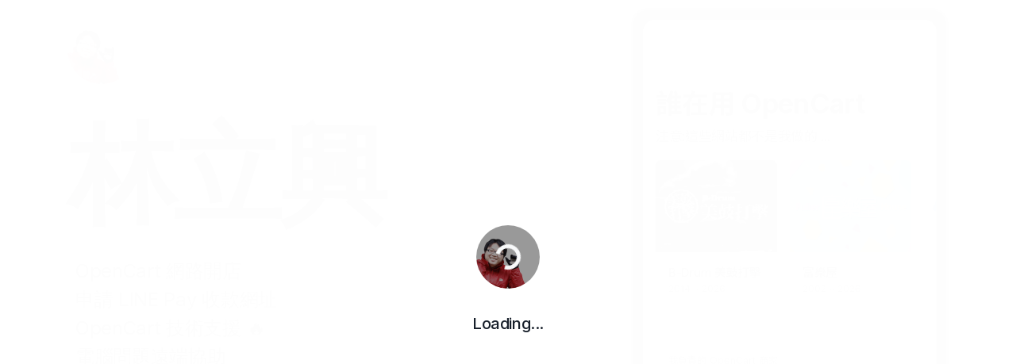

--- FILE ---
content_type: text/html; charset=UTF-8
request_url: https://opencart.cc/
body_size: 6240
content:
<!doctype html>
<html lang="zh">

<head>
    <meta http-equiv="Content-Type" content="text/html; charset=utf-8" />
    <meta name="viewport" content="width=device-width, initial-scale=1, minimum-scale=1, maximum-scale=1, viewport-fit=cover" />
    <title>OpenCart 有問題找林立興</title>
    <link rel="stylesheet" href="assets/css/style.css?v=1764293348">
    <link rel="canonical" href="https://opencart.cc/">
    <meta property="og:url" content="https://opencart.cc/">
    <meta name="twitter:title" content="OpenCart 有問題找林立興">
    <meta name="twitter:card" content="summary_large_image">
    <meta property="og:type" content="website">
    <meta name="twitter:description" content="作為主機及網站代管專家，我獨自一人管理超過一百個購物網站，在伺服器管理與客戶支持方面積累了豐富經驗。 如今，我將這些專業技能延伸至數字網址收款服務，幫助商家快速實現數位化轉型，降低技術門檻，提升客戶體驗。">
    <meta name="description" content="作為主機及網站代管專家，我獨自一人管理超過一百個購物網站，在伺服器管理與客戶支持方面積累了豐富經驗。 如今，我將這些專業技能延伸至數字網址收款服務，幫助商家快速實現數位化轉型，降低技術門檻，提升客戶體驗。">
    <meta property="og:image" content="https://opencart.cc/assets/img/512.png">
    <script type="application/ld+json">
        {
            "@context": "http://schema.org",
            "@type": "WebSite",
            "name": "OpenCart 有問題找林立興",
            "url": "https://opencart.cc"
        }
    </script>
    <script src="//s3-ap-northeast-1.amazonaws.com/justfont-user-script/jf-65449.js" type="82ef2014cb71d8c165fcaf19-text/javascript"></script>
    <script type="82ef2014cb71d8c165fcaf19-text/javascript">
    (function() {
        // 獲取當前頁面的URL
        const currentUrl = window.location.href;
        
        // 判斷是否在app頁面
        const isAppPage = currentUrl.includes('/app/');
        
        // 獲取視窗寬度
        const screenWidth = window.innerWidth;
        
        // 取得 APP 瀏覽的頁面（用於 iframe 追蹤）
        let currentIframePage = sessionStorage.getItem('currentIframePage') || 'taiwan/index.php';
        
        
        // 如果在app頁面且螢幕寬度大於500像素，則重定向到首頁
        if (isAppPage && screenWidth > 500) {
            // 儲存當前的 app 頁面路徑
            const pathMatch = currentUrl.match(/\/app\/([^?#]*)/);
            if (pathMatch) {
                const newPath = '/app/' + pathMatch[1];
                sessionStorage.setItem('currentIframePage', newPath);
            }
            window.location.href = 'https://opencart.cc/index.php';
        }
        
        // 如果在首頁且螢幕寬度小於等於500像素，則重定向到app頁面
        if (!isAppPage && screenWidth <= 500 && currentUrl.includes('opencart.cc')) {
            // 獲取 iframe 中的當前頁面並導向到該頁面
            const iframe = document.querySelector('.getFrame');
            if (iframe && iframe.src) {
                const iframeSrc = iframe.src;
                const url = new URL(iframeSrc);
                // 檢查是否不是 opencart.cc 主網域（外部網域或子網域）
                if (url.hostname !== 'opencart.cc') {
                    // 跳轉到該網域的 index.php
                    sessionStorage.setItem('currentIframePage', iframeSrc);
                    window.location.href = url.origin + '/index.php';
                } else {
                    const iframePath = url.pathname;
                    sessionStorage.setItem('currentIframePage', iframePath);
                    window.location.href = 'https://opencart.cc' + iframePath;
                }
            } else {
                // 檢查 sessionStorage 的值是否為外部網域或子網域（不是 opencart.cc 主網域）
                try {
                    const url = new URL(currentIframePage);
                    if (url.hostname !== 'opencart.cc') {
                        // 跳轉到該網域的 index.php
                        window.location.href = url.origin + '/index.php';
                    } else {
                        window.location.href = 'https://opencart.cc' + url.pathname;
                    }
                } catch (e) {
                    // 不是完整 URL，視為 opencart.cc 的路徑
                    window.location.href = 'https://opencart.cc' + currentIframePage;
                }
            }
        }
        
        // 設置 iframe 初始頁面（優先從 URL 參數讀取，再從 sessionStorage 恢復）
        if (!isAppPage && screenWidth > 500) {
            // 立即檢查 URL 參數（優先處理跨網域重定向）
            const urlParams = new URLSearchParams(window.location.search);
            const iframeParam = urlParams.get('iframe');

            if (iframeParam) {
                // 有 URL 參數時，儲存到 sessionStorage 並清除 URL 參數
                sessionStorage.setItem('currentIframePage', iframeParam);
                // 清除 URL 參數，保持網址乾淨
                window.history.replaceState({}, document.title, window.location.pathname);
            }

            window.addEventListener('load', function() {
                const iframe = document.querySelector('.getFrame');
                // 重新讀取最新的 sessionStorage 值
                const latestIframePage = sessionStorage.getItem('currentIframePage') || 'taiwan/index.php';

                if (iframe && latestIframePage !== 'taiwan/index.php') {
                    // 支援完整 URL (如 linepay.opencart.cc) 和相對路徑
                    iframe.src = latestIframePage;
                }
            });
        }
        
        // 監聽 iframe 變化
        if (!isAppPage) {
            window.addEventListener('load', function() {
                const iframe = document.querySelector('.getFrame');
                if (iframe) {
                    iframe.addEventListener('load', function() {
                        try {
                            const iframePath = iframe.contentWindow.location.pathname;
                            sessionStorage.setItem('currentIframePage', iframePath);
                        } catch (e) {
                            // 跨域限制時忽略
                        }
                    });
                }
            });
            
            // 監聽來自 iframe 的 postMessage
            window.addEventListener('message', function(event) {
                if (event.origin === 'https://opencart.cc' && event.data.type === 'iframeNavigation') {
                    sessionStorage.setItem('currentIframePage', event.data.path);
                }
            });
        }
        
        // 監聽視窗大小變化，使用防抖處理
        let resizeTimer;
        window.addEventListener('resize', function() {
            clearTimeout(resizeTimer);
            resizeTimer = setTimeout(function() {
                const newWidth = window.innerWidth;
                const currentUrl = window.location.href; // 重新獲取當前URL
                const isAppPage = currentUrl.includes('/app/');
                
                if (isAppPage && newWidth > 500) {
                    // 從小螢幕切換到大螢幕
                    const pathMatch = currentUrl.match(/\/app\/([^?#]*)/);
                    if (pathMatch) {
                        sessionStorage.setItem('currentIframePage', '/app/' + pathMatch[1]);
                    }
                    window.location.href = 'https://opencart.cc/index.php';
                } else if (!isAppPage && newWidth <= 500 && currentUrl.includes('opencart.cc')) {
                    // 從大螢幕切換到小螢幕
                    const iframe = document.querySelector('.getFrame');
                    if (iframe && iframe.src) {
                        const iframeSrc = iframe.src;
                        const url = new URL(iframeSrc);
                        // 檢查是否不是 opencart.cc 主網域（外部網域或子網域）
                        if (url.hostname !== 'opencart.cc') {
                            // 跳轉到該網域的 index.php
                            sessionStorage.setItem('currentIframePage', iframeSrc);
                            window.location.href = url.origin + '/index.php';
                        } else {
                            const iframePath = url.pathname;
                            sessionStorage.setItem('currentIframePage', iframePath);
                            window.location.href = 'https://opencart.cc' + iframePath;
                        }
                    } else {
                        // 檢查 sessionStorage 的值是否為外部網域或子網域（不是 opencart.cc 主網域）
                        const storedPage = currentIframePage || '/app/index.php';
                        try {
                            const url = new URL(storedPage);
                            if (url.hostname !== 'opencart.cc') {
                                // 跳轉到該網域的 index.php
                                window.location.href = url.origin + '/index.php';
                            } else {
                                window.location.href = 'https://opencart.cc' + url.pathname;
                            }
                        } catch (e) {
                            // 不是完整 URL，視為 opencart.cc 的路徑
                            window.location.href = 'https://opencart.cc' + storedPage;
                        }
                    }
                }
            }, 300); // 300ms 防抖延遲
        });
    })();
    </script>
    
    <link rel="icon" type="image/png" href="app/assets/img/icon/32.png" sizes="32x32">
    <link rel="apple-touch-icon" sizes="180x180" href="app/assets/img/icon/192.png">    
</head>

<body>
    <div class="cacheWarning alert alert-danger">
        <h3>Clear your Cache</h3>
        <p>Please <code>CMD + Shift + R</code> or <code>CTRL + Shift + R</code> to clear cache.</p>
        <h3>You are on a Mobile Device?</h3>
        Click for the preview <a href="app/index.php" target="_blank"><strong>here</strong></a>.
    </div>
    <div class="pageLoader">
        <div class="in">
            <div class="imgWrapper">
                <img src="taiwan/image/catalog/512c.png" alt="logo" class="itemlogo">
                <div class="spin">
                    <div class="spinner-border text-light" role="status"></div>
                </div>
            </div>
            <p>Loading...</p>
        </div>
    </div>
    <!-- hero -->
    <div class="hero">
        <div class="container">
            <!-- content -->
            <div class="textContent">

                <div class="hero-header">
                    <div class="itemLogo">
                        <a href="index.php"><img src="taiwan/image/catalog/512c.png" alt="logo" class="image"></a>
                    </div>
                </div>
                <h1 class="heroTitle lihsianti 粒線體" style="font-size: 137px;">
                    林立興
                </h1>
                <div class="hero-content" style="display: flex; align-items: flex-start;">
                    <ul class="heroList" style="width: 331px;">
                                                <li>
                            <ion-icon name="checkmark-outline"></ion-icon>
                            <a href="https://opencar.tw/" onclick="if (!window.__cfRLUnblockHandlers) return false; switchToInformation(event, 'https://opencar.tw/', true)" data-cf-modified-82ef2014cb71d8c165fcaf19-="">OpenCart 網路開店</a>
                        </li>
                                                <li>
                            <ion-icon name="checkmark-outline"></ion-icon>
                            <a href="https://linepay.opencart.cc/" onclick="if (!window.__cfRLUnblockHandlers) return false; switchToInformation(event, 'https://linepay.opencart.cc/', true)" data-cf-modified-82ef2014cb71d8c165fcaf19-="">申請 LINE Pay 收款網址</a>
                        </li>
                                                <li>
                            <ion-icon name="checkmark-outline"></ion-icon>
                            <a href="https://opencart.cc/taiwan/index.php" onclick="if (!window.__cfRLUnblockHandlers) return false; switchToInformation(event, 'https://opencart.cc/taiwan/index.php', true)" data-cf-modified-82ef2014cb71d8c165fcaf19-="">OpenCart 技術支援 🔥</a>
                        </li>
                                                <li>
                            <ion-icon name="checkmark-outline"></ion-icon>
                            <a href="taiwan/index.php?route=information/information&amp;information_id=5" onclick="if (!window.__cfRLUnblockHandlers) return false; switchToInformation(event, 'taiwan/index.php?route=information/information&amp;information_id=5', false)" data-cf-modified-82ef2014cb71d8c165fcaf19-="">電腦問題遠端協助</a>
                        </li>
                                                <li>
                            <ion-icon name="checkmark-outline"></ion-icon>
                            <a href="taiwan/index.php?route=information/information&amp;information_id=8" onclick="if (!window.__cfRLUnblockHandlers) return false; switchToInformation(event, 'taiwan/index.php?route=information/information&amp;information_id=8', false)" data-cf-modified-82ef2014cb71d8c165fcaf19-="">MIS 資訊系統</a>
                        </li>
                                            </ul>
                    <div class="previewArrow">
                        <img src="assets/img/item/demo-arrow.png" alt="preview">
                        Use your mousewhell to scroll
                    </div>
                </div>
            </div>
            <!-- content -->
            <!-- phone -->
            <div class="phoneContent">
                <div class="phoneWrapper">
                    <div class="in">
                        <iframe class="getFrame" src="taiwan/index.php" frameborder="0"></iframe>
                    </div>
                </div>
            </div>
            <!-- phone -->
        </div>
    </div>
    <!-- * hero -->
    <div class="container" id="opencart">
        <!-- Features -->
        <div class="features">
            <div class="section-heading">
                <h2 class="title">
                	What is OpenCart ...
                </h2>
                <div class="text">
                    結論: 沒四千萬不要用 OpenCart
                </div>
            </div>
            <div class="feature-list">
                <div class="row">

                    <div class="col-4">
                        <div class="item">
                            <div class="iconWrapper">
                                <ion-icon name="logo-wordpress"></ion-icon>
                            </div>
                            <div class="text">
                                <strong>開放原始碼</strong>
                                跟 WordPress 一樣，不解釋。
                            </div>
                        </div>
                    </div>

                    <div class="col-4">
                        <div class="item">
                            <div class="iconWrapper">
                                <ion-icon name="color-fill-outline"></ion-icon>
                            </div>
                            <div class="text">
                                <strong>什麼都能改</strong>
                                跟 WordPress 一樣，不解釋。
                            </div>
                        </div>
                    </div>

                    <div class="col-4">
                        <div class="item">
                            <div class="iconWrapper">
                                <ion-icon name="extension-puzzle-outline"></ion-icon>
                            </div>
                            <div class="text">
                                <strong>擴充模組多</strong>
                                跟 WordPress 一樣，不解釋。
                            </div>
                        </div>
                    </div>

                    <div class="col-4">
                        <div class="item">
                            <div class="iconWrapper">
                                <ion-icon name="card-outline"></ion-icon>
                            </div>
                            <div class="text">
                                <strong>第三方金流</strong>
                                跟 WordPress 一樣，不解釋。
                            </div>
                        </div>
                    </div>

                    <div class="col-4">
                        <div class="item">
                            <div class="iconWrapper">
                                <ion-icon name="phone-portrait-outline"></ion-icon>
                            </div>
                            <div class="text">
                                <strong>RWD 自適應</strong>
                                手機電腦皆可操作。後台操作仍建議使用電腦。
                            </div>
                        </div>
                    </div>

                    <div class="col-4">
                        <div class="item">
                            <div class="iconWrapper">
                                <ion-icon name="construct-outline"></ion-icon>
                            </div>
                            <div class="text">
                                <strong>系統架構清晰</strong>
                                商品/訂單/模組/設定很好理解。
                            </div>
                        </div>
                    </div>

                    <div class="col-4">
                        <div class="item">
                            <div class="iconWrapper">
                                <ion-icon name="language-outline"></ion-icon>
                            </div>
                            <div class="text">
                                <strong>全英文</strong>
                                可中文化，但仍以英文為主。單字不多，國中生都有學過的英文單字。
                            </div>
                        </div>
                    </div>

                    <div class="col-4">
                        <div class="item">
                            <div class="iconWrapper">
                                <ion-icon name="cash-outline"></ion-icon>
                            </div>
                            <div class="text">
                                <strong>極輕量</strong>
                                用最便宜的虛擬主機也能跑得很順。流量大到影響速度再來升級就好。
                            </div>
                        </div>
                    </div>
        
                    <div class="col-4">
                        <div class="item">
                            <div class="iconWrapper">
                                <ion-icon name="checkmark-circle-outline"></ion-icon>
                            </div>
                            <div class="text">
                                <strong>內建會員分組(分級)</strong>
                                VIP/VVIP/VVVIP 隨你開心，你要怎麼分組/分級都可以。商品可設定會員價。
                            </div>
                        </div>
                    </div>
        
                    <div class="col-4">
                        <div class="item">
                            <div class="iconWrapper">
                                <ion-icon name="checkmark-circle-outline"></ion-icon>
                            </div>
                            <div class="text">
                                <strong>內建折扣碼模組</strong>
                                你要開幾組折扣碼都可以。
                            </div>
                        </div>
                    </div>
        
                    <div class="col-4">
                        <div class="item">
                            <div class="iconWrapper">
                                <ion-icon name="checkmark-circle-outline"></ion-icon>
                            </div>
                            <div class="text">
                                <strong>內建點數模組</strong>
                                消費者結帳可使用點數折抵現金，不足的部分仍需付款才能送出訂單。
                            </div>
                        </div>
                    </div>
        
                    <div class="col-4">
                        <div class="item">
                            <div class="iconWrapper">
                                <ion-icon name="checkmark-circle-outline"></ion-icon>
                            </div>
                            <div class="text">
                                <strong>內建評價模組</strong>
                                顧客留言不會直接顯示，後台審閱後才開放。評價資料會被 Google 收錄並顯示在搜尋結果。
                            </div>
                        </div>
                    </div>
        
                    <div class="col-4">
                        <div class="item">
                            <div class="iconWrapper">
                                <ion-icon name="checkmark-circle-outline"></ion-icon>
                            </div>
                            <div class="text">
                                <strong>內建 SEO 獨立欄位</strong>
                                可細部修改 page title, description, url 短網址。
                            </div>
                        </div>
                    </div>
        
                    <div class="col-4">
                        <div class="item">
                            <div class="iconWrapper">
                                <ion-icon name="checkmark-circle-outline"></ion-icon>
                            </div>
                            <div class="text">
                                <strong>可設定多幣別售價</strong>
                                匯率可自行設定。
                            </div>
                        </div>
                    </div>
        
                    <div class="col-4">
                        <div class="item">
                            <div class="iconWrapper">
                                <ion-icon name="checkmark-circle-outline"></ion-icon>
                            </div>
                            <div class="text">
                                <strong>免登入結帳</strong>
                                免登入結帳，顧客仍需提供姓名電話 Email 地址。
                            </div>
                        </div>
                    </div>
        
                    <div class="col-4">
                        <div class="item">
                            <div class="iconWrapper">
                                <ion-icon name="checkmark-circle-outline"></ion-icon>
                            </div>
                            <div class="text">
                                <strong>內建 sitemap.xml</strong>
                                可直接提交 Google Search Console 加速搜尋引擎收錄商品資訊。
                            </div>
                        </div>
                    </div>
        
                    <div class="col-4">
                        <div class="item">
                            <div class="iconWrapper">
                                <ion-icon name="checkmark-circle-outline"></ion-icon>
                            </div>
                            <div class="text">
                                <strong>商店管理權限</strong>
                                你要幾個管理員都可以，還可以分組設定權限。
                            </div>
                        </div>
                    </div>
        
                </div>
            </div>

        </div>
        <!-- Features -->

        <!-- Client -->
        <div class="gridBox">
            <div class="section-heading">
                <h2 class="title">
                    Who use OpenCart ...
                </h2>
                <div class="text">
                    注意: 這些網站都不是我做的，我只是處理過他們的 OpenCart ...
                </div>
            </div>
            <div class="itemWrapper">
                <div class="row">
                    <div class="col-4">
                        <div class="imgWrapper">
                            <a href="https://babyview.tw" target="_blank"><img src="assets/img/item/babyview.jpg" alt="babyview.tw 布布童鞋" class="image"></a>
                        </div>
                        <h4 class="item-title">布布童鞋</h4>
                        <div class="item-text">
                            2013 ~ 2026                        </div>
                    </div>
                    <div class="col-4">
                        <div class="imgWrapper">
                            <a href="https://bralady.com.tw" target="_blank"><img src="assets/img/item/bralady.jpg" alt="bralady.com.tw BraLady 波蕾妮" class="image"></a>
                        </div>
                        <h4 class="item-title">BraLady 波蕾妮</h4>
                        <div class="item-text">
                            2017 ~ 2026                        </div>
                    </div>
                    <div class="col-4">
                        <div class="imgWrapper">
                            <a href="https://365freego.tw" target="_blank"><img src="assets/img/item/365freego.jpg" alt="365freego.tw 斜坡板專家" class="image"></a>
                        </div>
                        <h4 class="item-title">斜坡板專家</h4>
                        <div class="item-text">
                            2017 ~ 2026                        </div>
                    </div>
                    <div class="col-4">
                        <div class="imgWrapper">
                            <a href="https://maj.tw" target="_blank"><img src="assets/img/item/maj.jpg" alt="maj.tw 馬姐漁鋪" class="image"></a>
                        </div>
                        <h4 class="item-title">馬姐漁鋪</h4>
                        <div class="item-text">
                            2012 ~ 2026                        </div>
                    </div>

                    <div class="col-4">
                        <div class="imgWrapper">
                            <a href="https://bdrum.com.tw" target="_blank"><img src="assets/img/item/bdrum.jpg" alt="bdrum.com.tw B-Drum 美鼓打擊" class="image"></a>
                        </div>
                        <h4 class="item-title">B-Drum 美鼓打擊</h4>
                        <div class="item-text">
                            2014 ~ 2026                        </div>
                    </div>
                    <div class="col-4">
                        <div class="imgWrapper">
                            <a href="https://hobi.pet" target="_blank"><img src="assets/img/item/hobi.jpg" alt="hobi.pet 好鼻工作室" class="image"></a>
                        </div>
                        <h4 class="item-title">好鼻工作室</h4>
                        <div class="item-text">
                            2017 ~ 2026                        </div>
                    </div>
                </div>
            </div>
        </div>
        <!-- Client -->

    </div>


    <div class="footer">
        <div class="container">
            <a href="https://linlihsin.com/12345" target="_blank">林立興記</a> </br>
            <a href="https://findbiz.nat.gov.tw/fts/query/QueryBar/queryInit.do?banNo=93451795" target="_blank">統一編號 93451795</a> </br>
            <a href="tel://0988086593" target="_blank">手機 0988-086-593</a> </br>
            <a href="#" class="gotopButton">
                <ion-icon name="arrow-up"></ion-icon>
            </a>
        </div>
    </div>


    <div class="mobileDetected">
        <div class="in">
            <div><img src="assets/img/logo.svg" alt="logo" class="logo"></div>
            <h3 style="color: #1F1212; font-size: 63px;" class="lihsianti">林立興</h3>
            視窗太小，請放大視窗，或改用手機瀏覽，謝謝。
            <div class="mt-5 p-4">
                <div class="row">
                    <div class="col-12">
                        <a href="https://opencart.cc/line"
                            class="btn btn-success btn-block" target="_blank" style="height: 56px;">
                            <ion-icon name="chatbubbles-outline"></ion-icon>
                            立即 LINE@ 諮詢
                        </a>
                    </div>
                </div>
            </div>
        </div>
    </div>

    <script src="assets/js/lib/jquery-3.4.1.min.js" type="82ef2014cb71d8c165fcaf19-text/javascript"></script>
    <script src="assets/js/app.js" type="82ef2014cb71d8c165fcaf19-text/javascript"></script>
    <script type="82ef2014cb71d8c165fcaf19-module" src="https://cdn.jsdelivr.net/npm/ionicons@latest/dist/ionicons/ionicons.esm.js"></script>
    
    <script type="82ef2014cb71d8c165fcaf19-text/javascript">
    function switchToInformation(event, url, isExternal) {
        // 檢查是否為大螢幕
        if (window.innerWidth > 500) {
            event.preventDefault();
            // 切換 iframe 的 URL
            const iframe = document.querySelector('.getFrame');
            if (iframe) {
                iframe.src = url;
                sessionStorage.setItem('currentIframePage', url);
            }
        }
        // 小螢幕時讓連結正常執行
    }
    </script>

<script src="/cdn-cgi/scripts/7d0fa10a/cloudflare-static/rocket-loader.min.js" data-cf-settings="82ef2014cb71d8c165fcaf19-|49" defer></script><script defer src="https://static.cloudflareinsights.com/beacon.min.js/vcd15cbe7772f49c399c6a5babf22c1241717689176015" integrity="sha512-ZpsOmlRQV6y907TI0dKBHq9Md29nnaEIPlkf84rnaERnq6zvWvPUqr2ft8M1aS28oN72PdrCzSjY4U6VaAw1EQ==" data-cf-beacon='{"version":"2024.11.0","token":"eb890af137e54a6cbd05c9d2414f8679","r":1,"server_timing":{"name":{"cfCacheStatus":true,"cfEdge":true,"cfExtPri":true,"cfL4":true,"cfOrigin":true,"cfSpeedBrain":true},"location_startswith":null}}' crossorigin="anonymous"></script>
</body>

</html>

--- FILE ---
content_type: text/html; charset=utf-8
request_url: https://opencart.cc/taiwan/index.php
body_size: 4556
content:
<!DOCTYPE html>
<html dir="ltr" lang="zh-TW">
<head>
<meta charset="UTF-8" />
<meta name="viewport" content="width=device-width, initial-scale=1, minimum-scale=1, maximum-scale=1, viewport-fit=cover" />
<meta name="apple-mobile-web-app-capable" content="yes" />
<meta name="apple-mobile-web-app-status-bar-style" content="black-translucent">
<meta name="theme-color" content="#000000">
<title>林立興</title>
<base href="https://opencart.cc/taiwan/" />
<meta name="description" content="專業修理 OpenCart.cc" />
<link rel="preconnect" href="https://fonts.googleapis.com">
<link rel="preconnect" href="https://fonts.gstatic.com" crossorigin>
<link href="https://fonts.googleapis.com/css2?family=Noto+Sans+TC:wght@100;300;400;500;700;900&display=swap" rel="stylesheet">
<link rel="icon" type="image/png" href="catalog/view/theme/default/image/icon/32.png" sizes="32x32">
<link rel="apple-touch-icon" sizes="180x180" href="catalog/view/theme/default/image/icon/192.png">
<link rel="stylesheet" href="catalog/view/theme/default/stylesheet/app.css?v=1766713594">
<script src="catalog/view/javascript/jquery/jquery-3.7.1.min.js" type="442317994340398d80b68332-text/javascript"></script>
<script src="catalog/view/theme/default/js/resize-handler.js?v=1767942806" type="442317994340398d80b68332-text/javascript"></script>
<link href="https://opencart.cc/taiwan/image/catalog/cart.png" rel="icon" />
</head>
<body>
    <!-- loader -->
    <div id="loader">
        <div class="spinner-border text-primary" role="status"></div>
    </div>
    <!-- * loader -->
    <!-- App Header -->
    <div class="appHeader bg-primary scrolled">
        <div class="left">
            <a href="#" class="headerButton" data-bs-toggle="offcanvas" data-bs-target="#sidebarPanel">
                <ion-icon name="menu-outline"></ion-icon>
            </a>
        </div>
        <div class="pageTitle">
            服務費 $12,345
        </div>
        <div class="right">
            <a href="#" class="headerButton toggle-searchbox">
                <ion-icon name="search-outline"></ion-icon>
            </a>
        </div>
    </div>
    <!-- * App Header -->

    <!-- Search Component -->
    <div id="search" class="appHeader">
        <form class="search-form" action="https://opencart.cc/taiwan/index.php?route=product/search" method="get">
            <div class="form-group searchbox">
                <input type="text" name="search" class="form-control" placeholder="搜尋商品..." id="search-input">
                <i class="input-icon">
                    <ion-icon name="search-outline"></ion-icon>
                </i>
                <a href="#" class="ms-1 close toggle-searchbox">
                    <ion-icon name="close-circle"></ion-icon>
                </a>
            </div>
        </form>
    </div>
    <!-- * Search Component -->

    <!-- App Capsule -->
    <div id="appCapsule">



        <div class="header-large-title pt-3">
            <h1 class="title">誰在用 OpenCart</h1>
            <h4 class="subtitle">注意:這些網站都不是我做的 ...</h4>
        </div>

        <div class="section full mb-3 pt-2">

            <div class="carousel-multiple splide splide--loop splide--ltr splide--draggable is-active" id="splide01" style="visibility: visible;">
                <div class="splide__track" id="splide01-track" style="padding-left: 16px; padding-right: 16px;">
                    <ul class="splide__list" id="splide01-list">
                                                <li class="splide__slide" style="margin-right: 16px; width: 226px;">
                          <a href="https://bdrum.com.tw/" target="_blank">
                            <div class="card">
                                <img src="https://opencart.cc/taiwan/image/cache/catalog/2026/202601/bdrum-310x235.jpg" class="card-img-top" alt="image">
                                <div class="card-body pt-2">
                                    <h4 class="mb-1">B-Drum 美鼓打擊</h4>
                                    <h6 class="card-subtitle">2014 ~ 2026</h6>
                                </div>
                            </div>
                          </a>
                        </li>
                                                <li class="splide__slide" style="margin-right: 16px; width: 226px;">
                          <a href="https://0800298988.com.tw/" target="_blank">
                            <div class="card">
                                <img src="https://opencart.cc/taiwan/image/cache/catalog/2026/202601/0800298988-310x235.jpg" class="card-img-top" alt="image">
                                <div class="card-body pt-2">
                                    <h4 class="mb-1">富樂屋</h4>
                                    <h6 class="card-subtitle">2002 ~ 2026</h6>
                                </div>
                            </div>
                          </a>
                        </li>
                                                <li class="splide__slide" style="margin-right: 16px; width: 226px;">
                          <a href="https://gowater.cc/" target="_blank">
                            <div class="card">
                                <img src="https://opencart.cc/taiwan/image/cache/catalog/2026/202601/gowater-310x235.jpg" class="card-img-top" alt="image">
                                <div class="card-body pt-2">
                                    <h4 class="mb-1">康泉淨水</h4>
                                    <h6 class="card-subtitle">2017 ~ 2026</h6>
                                </div>
                            </div>
                          </a>
                        </li>
                                                <li class="splide__slide" style="margin-right: 16px; width: 226px;">
                          <a href="https://www.yztek.net/" target="_blank">
                            <div class="card">
                                <img src="https://opencart.cc/taiwan/image/cache/catalog/2026/202601/yztek-310x235.jpg" class="card-img-top" alt="image">
                                <div class="card-body pt-2">
                                    <h4 class="mb-1">e+自動關</h4>
                                    <h6 class="card-subtitle">2018 ~ 2026</h6>
                                </div>
                            </div>
                          </a>
                        </li>
                                                <li class="splide__slide" style="margin-right: 16px; width: 226px;">
                          <a href="https://beardman.tw/" target="_blank">
                            <div class="card">
                                <img src="https://opencart.cc/taiwan/image/cache/catalog/2026/202601/beardman-310x235.jpg" class="card-img-top" alt="image">
                                <div class="card-body pt-2">
                                    <h4 class="mb-1">刮鬍霸</h4>
                                    <h6 class="card-subtitle">2017 ~ 2026</h6>
                                </div>
                            </div>
                          </a>
                        </li>
                                                <li class="splide__slide" style="margin-right: 16px; width: 226px;">
                          <a href="https://goodlife168.com/" target="_blank">
                            <div class="card">
                                <img src="https://opencart.cc/taiwan/image/cache/catalog/2026/202601/goodlife168-310x235.jpg" class="card-img-top" alt="image">
                                <div class="card-body pt-2">
                                    <h4 class="mb-1">圖騰克</h4>
                                    <h6 class="card-subtitle">2016 ~ 2026</h6>
                                </div>
                            </div>
                          </a>
                        </li>
                                                <li class="splide__slide" style="margin-right: 16px; width: 226px;">
                          <a href="https://lehome.com.tw/" target="_blank">
                            <div class="card">
                                <img src="https://opencart.cc/taiwan/image/cache/catalog/2026/202601/lehome-310x235.jpg" class="card-img-top" alt="image">
                                <div class="card-body pt-2">
                                    <h4 class="mb-1">戀戀家</h4>
                                    <h6 class="card-subtitle">2019 ~ 2026</h6>
                                </div>
                            </div>
                          </a>
                        </li>
                                                <li class="splide__slide" style="margin-right: 16px; width: 226px;">
                          <a href="https://jeunetree.com.tw/" target="_blank">
                            <div class="card">
                                <img src="https://opencart.cc/taiwan/image/cache/catalog/2026/202601/jeunetree-310x235.jpg" class="card-img-top" alt="image">
                                <div class="card-body pt-2">
                                    <h4 class="mb-1">青春樹</h4>
                                    <h6 class="card-subtitle">2022 ~ 2026</h6>
                                </div>
                            </div>
                          </a>
                        </li>
                                                <li class="splide__slide" style="margin-right: 16px; width: 226px;">
                          <a href="https://homehere.com.tw/" target="_blank">
                            <div class="card">
                                <img src="https://opencart.cc/taiwan/image/cache/catalog/2026/202601/homehere-310x235.jpg" class="card-img-top" alt="image">
                                <div class="card-body pt-2">
                                    <h4 class="mb-1">數字油畫</h4>
                                    <h6 class="card-subtitle">2016 ~ 2026</h6>
                                </div>
                            </div>
                          </a>
                        </li>
                                                <li class="splide__slide" style="margin-right: 16px; width: 226px;">
                          <a href="https://joycestore.tw/" target="_blank">
                            <div class="card">
                                <img src="https://opencart.cc/taiwan/image/cache/catalog/2026/202601/joycestore-310x235.jpg" class="card-img-top" alt="image">
                                <div class="card-body pt-2">
                                    <h4 class="mb-1">Joyce shop</h4>
                                    <h6 class="card-subtitle">2021 ~ 2026</h6>
                                </div>
                            </div>
                          </a>
                        </li>
                                                <li class="splide__slide" style="margin-right: 16px; width: 226px;">
                          <a href="https://wanmilk.tw/" target="_blank">
                            <div class="card">
                                <img src="https://opencart.cc/taiwan/image/cache/catalog/2026/202601/wanmilk-310x235.jpg" class="card-img-top" alt="image">
                                <div class="card-body pt-2">
                                    <h4 class="mb-1">萬良生技</h4>
                                    <h6 class="card-subtitle">2022 ~ 2026</h6>
                                </div>
                            </div>
                          </a>
                        </li>
                                                <li class="splide__slide" style="margin-right: 16px; width: 226px;">
                          <a href="https://hobi.pet/" target="_blank">
                            <div class="card">
                                <img src="https://opencart.cc/taiwan/image/cache/catalog/2026/202601/hobi-310x235.jpg" class="card-img-top" alt="image">
                                <div class="card-body pt-2">
                                    <h4 class="mb-1">好鼻工作室</h4>
                                    <h6 class="card-subtitle">2017 ~ 2026</h6>
                                </div>
                            </div>
                          </a>
                        </li>
                                                <li class="splide__slide" style="margin-right: 16px; width: 226px;">
                          <a href="https://babyview.tw/" target="_blank">
                            <div class="card">
                                <img src="https://opencart.cc/taiwan/image/cache/catalog/2026/202601/babyview-310x235.jpg" class="card-img-top" alt="image">
                                <div class="card-body pt-2">
                                    <h4 class="mb-1">布布童鞋</h4>
                                    <h6 class="card-subtitle">2013 ~ 2026</h6>
                                </div>
                            </div>
                          </a>
                        </li>
                                                <li class="splide__slide" style="margin-right: 16px; width: 226px;">
                          <a href="https://bralady.com.tw/" target="_blank">
                            <div class="card">
                                <img src="https://opencart.cc/taiwan/image/cache/catalog/2026/202601/bralady-310x235.jpg" class="card-img-top" alt="image">
                                <div class="card-body pt-2">
                                    <h4 class="mb-1">BraLady 波蕾妮</h4>
                                    <h6 class="card-subtitle">2017 ~ 2026</h6>
                                </div>
                            </div>
                          </a>
                        </li>
                                                <li class="splide__slide" style="margin-right: 16px; width: 226px;">
                          <a href="https://365freego.tw/" target="_blank">
                            <div class="card">
                                <img src="https://opencart.cc/taiwan/image/cache/catalog/2026/202601/365freego-310x235.jpg" class="card-img-top" alt="image">
                                <div class="card-body pt-2">
                                    <h4 class="mb-1">斜坡板專家</h4>
                                    <h6 class="card-subtitle">2017 ~ 2026</h6>
                                </div>
                            </div>
                          </a>
                        </li>
                                            </ul>
                </div>
            </div>
        </div>


    <style>
        .stat-box {
            text-align: center;
            padding: 10px 5px;
        }
        
        .stat-box .icon-wrapper {
            font-size: 24px;
            margin-bottom: 8px;
        }
        
        .stat-box .value {
            font-size: 32px;
            font-weight: 600;
            color: #333;
            margin-bottom: 4px;
        }
        
        .stat-box.small .value {
            font-size: 32px;
        }
        
        .stat-box .label {
            font-size: 12px;
            color: #666;
            line-height: 1.2;
        }
        
        .stat-box.small .label {
            font-size: 11px;
        }
        
        /* 深色模式支持 */
        [data-bs-theme="dark"] .stat-box .value {
            color: #fff;
        }
        
        [data-bs-theme="dark"] .stat-box .label {
            color: #ccc;
        }
        
        /* 響應式設計 */
        @media (max-width: 576px) {
            .stat-box .value {
                font-size: 28px;
            }
            
            .stat-box.small .value {
                font-size: 28px;
            }
            
            .stat-box .label {
                font-size: 11px;
            }
            
            .stat-box.small .label {
                font-size: 10px;
            }
        }
    </style>
        <div class="section mt-3 mb-3">
            <div class="card">
                <div class="card-body">
                    <div class="d-flex justify-content-between align-items-center mb-3">
                        <div>
                            <h6 class="card-subtitle" style="font-size: 12px;">我負責的 OpenCart 商家</h6>
                            <h5 class="card-title mb-0">商家數量 和 營業額</h5>
                        </div>
                    </div>
                    
                    <div class="row" id="revenue-data">
                        <div class="col-6 mb-3">
                            <div class="stat-box">
                                <div class="icon-wrapper text-primary mb-2">
                                    <ion-icon name="storefront-outline"></ion-icon>
                                </div>
                                <div class="value">228 店</div>
                                <div class="label" style="font-size: 12px;">OpenCart</div>
                            </div>
                        </div>
                        <div class="col-6 mb-3">
                            <div class="stat-box">
                                <div class="icon-wrapper text-success mb-2">
                                    <ion-icon name="cash-outline"></ion-icon>
                                </div>
                                <div class="value">753 萬</div>
                                <div class="label" style="font-size: 12px;">月營業額</div>
                            </div>
                        </div>
                        <div class="col-6">
                            <div class="stat-box small">
                                <div class="value text-danger">1,710 筆</div>
                                <div class="label" style="font-size: 12px;">訂單數量</div>
                            </div>
                        </div>
                        <div class="col-6">
                            <div class="stat-box small">
                                <div class="value text-warning">4,405 元</div>
                                <div class="label" style="font-size: 12px;">平均客單價</div>
                            </div>
                        </div>
                    </div>
                    
                    <div class="alert alert-danger d-none" id="revenue-error">
                        <small>數據加載失敗，請稍後重試</small>
                    </div>
                </div>
            </div>
        </div>


<div class="section mt-3 mb-3">
    <div class="card">
        <img src="https://opencart.cc/taiwan/image/cache/catalog/2026/202601/20260109/why-opencart-338x338.png" class="card-img-top" alt="為什麼我選 OpenCart ...">
        <div class="card-body">
            <h5 class="card-title">為什麼我選 OpenCart ...</h5>
            <p class="card-text">
                都說創業很難，不是缺錢就是缺人，於是我從資本額跟員工人數的角度切入，簡單調查了幾個台灣知名的網路開店平台，這些平台都有代表客戶，花了點時間經濟部公司登記和人力銀行，這份清單就完成囉 ...
            </p>
            <a href="https://opencart.cc/taiwan/why-opencart" class="btn btn-primary">
                <ion-icon name="eye-outline" role="img" class="md hydrated"></ion-icon>
                Read
            </a>
        </div>
    </div>
</div>

<div class="appFooter">
    <img src="https://opencart.cc/taiwan/image/catalog/512c.png" alt="icon" class="footer-logo mb-2">
    <div class="footer-title">
        Copyright © 林立興記 <span class="yearNow">2026</span>. All Rights Reserved.
    </div>
        <div class="mt-1 mb-1">統一編號 93451795</div>
            <div class="mt-1 mb-1">手機 0988 086 593</div>
            <div class="mt-1 mb-1"><a href="https://opencart.cc/taiwan/police">隱私權政策</a></div>
    
        <div class="mt-2 mb-5">
                <a href="https://opencart.cc/fb" class="btn btn-icon btn-sm btn-facebook" target="_blank">
            <ion-icon name="logo-facebook" role="img" class="md hydrated"></ion-icon>
        </a>
                <a href="https://opencart.cc/x" class="btn btn-icon btn-sm btn-twitter" target="_blank">
            <ion-icon name="logo-twitter" role="img" class="md hydrated"></ion-icon>
        </a>
                <a href="https://opencart.cc/in" class="btn btn-icon btn-sm btn-linkedin" target="_blank">
            <ion-icon name="logo-linkedin" role="img" class="md hydrated"></ion-icon>
        </a>
                <a href="https://opencart.cc/ig" class="btn btn-icon btn-sm btn-instagram" target="_blank">
            <ion-icon name="logo-instagram" role="img" class="md hydrated"></ion-icon>
        </a>
                <a href="https://opencart.cc/wa" class="btn btn-icon btn-sm btn-whatsapp" target="_blank">
            <ion-icon name="logo-whatsapp" role="img" class="md hydrated"></ion-icon>
        </a>
                <a href="https://opencart.cc/p" class="btn btn-icon btn-sm btn-pinterest" target="_blank">
            <ion-icon name="logo-pinterest" role="img" class="md hydrated"></ion-icon>
        </a>
            </div>
    </div>




    </div>
    <!-- * App Capsule -->

    <!-- App Bottom Menu -->
    <div class="appBottomMenu">
        <a href="https://opencart.cc/taiwan/index.php?route=common/home" class="item active">
            <div class="col">
                <ion-icon name="home-outline"></ion-icon>
            </div>
        </a>
        <a href="index.php?route=product/category" class="item">
            <div class="col">
                <ion-icon name="grid-outline"></ion-icon>
            </div>
        </a>
        <a href="index.php?route=extension/aaa/chat" class="item">
            <div class="col">
                <ion-icon name="chatbubble-ellipses-outline"></ion-icon>
            </div>
        </a>
        <a href="https://opencart.cc/taiwan/index.php?route=account/account" class="item">
            <div class="col">
                <ion-icon name="person-outline"></ion-icon>
            </div>
        </a>
        <a href="#sidebarPanel" class="item" data-bs-toggle="offcanvas">
            <div class="col">
                <ion-icon name="menu-outline"></ion-icon>
            </div>
        </a>
    </div>
    <!-- * App Bottom Menu -->

    <!-- App Sidebar -->
    <div class="offcanvas offcanvas-start" tabindex="-1" id="sidebarPanel">
        <div class="offcanvas-body">
            <!-- profile box -->
            <div class="profileBox">
                <div class="image-wrapper">
                                        <img src="https://opencart.cc/taiwan/image/catalog/512c.png" alt="服務費 $12,345" class="imaged rounded">
                                    </div>
                <div class="in">
                    <strong>服務費 $12,345</strong>
                    <div class="text-muted">
                        專業修理 OpenCart.cc
                    </div>
                </div>
                <a href="#" class="close-sidebar-button" data-bs-dismiss="offcanvas">
                    <ion-icon name="close"></ion-icon>
                </a>
            </div>
            <!-- * profile box -->

            <ul class="listview flush transparent no-line image-listview mt-2">
                <li>
                    <a href="https://opencart.cc/taiwan/index.php?route=common/home" class="item">
                        <div class="icon-box bg-primary">
                            <ion-icon name="home-outline"></ion-icon>
                        </div>
                        <div class="in">
                            首頁
                        </div>
                    </a>
                </li>
                <li>
                    <a href="index.php?route=product/category" class="item">
                        <div class="icon-box bg-primary">
                            <ion-icon name="grid-outline"></ion-icon>
                        </div>
                        <div class="in">
                            商品分類
                        </div>
                    </a>
                </li>
                <li>
                    <a href="https://opencart.cc/taiwan/index.php?route=checkout/cart" class="item">
                        <div class="icon-box bg-primary">
                            <ion-icon name="cart-outline"></ion-icon>
                        </div>
                        <div class="in">
                            購物車
                        </div>
                    </a>
                </li>
                <li>
                    <a href="https://opencart.cc/taiwan/index.php?route=account/account" class="item">
                        <div class="icon-box bg-primary">
                            <ion-icon name="person-outline"></ion-icon>
                        </div>
                        <div class="in">
                            會員中心
                        </div>
                    </a>
                </li>
                <li>
                    <a href="https://opencart.cc/taiwan/index.php?route=information/contact" class="item">
                        <div class="icon-box bg-primary">
                            <ion-icon name="call-outline"></ion-icon>
                        </div>
                        <div class="in">
                            連絡我們
                        </div>
                    </a>
                </li>
                <li>
                    <div class="item">
                        <div class="icon-box bg-primary">
                            <ion-icon name="moon-outline"></ion-icon>
                        </div>
                        <div class="in">
                            <div>日夜切換</div>
                            <div class="form-check form-switch">
                                <input class="form-check-input dark-mode-switch" type="checkbox" id="darkmodesidebar">
                                <label class="form-check-label" for="darkmodesidebar"></label>
                            </div>
                        </div>
                    </div>
                </li>
            </ul>

                        <div class="listview-title mt-2 mb-1">
                <span>商店資訊</span>
            </div>
            <ul class="listview flush transparent no-line image-listview">
                                <li>
                    <a href="https://opencart.cc/taiwan/about_us" class="item">
                        <div class="icon-box bg-secondary">
                            <ion-icon name="document-text-outline"></ion-icon>
                        </div>
                        <div class="in">
                            OpenCart 網路開店
                        </div>
                    </a>
                </li>
                                <li>
                    <a href="https://opencart.cc/taiwan/delivery" class="item">
                        <div class="icon-box bg-secondary">
                            <ion-icon name="document-text-outline"></ion-icon>
                        </div>
                        <div class="in">
                            OpenCart 技術支援 🔥
                        </div>
                    </a>
                </li>
                                <li>
                    <a href="https://opencart.cc/taiwan/terms" class="item">
                        <div class="icon-box bg-secondary">
                            <ion-icon name="document-text-outline"></ion-icon>
                        </div>
                        <div class="in">
                            電腦問題遠端協助
                        </div>
                    </a>
                </li>
                                <li>
                    <a href="https://opencart.cc/taiwan/privacy" class="item">
                        <div class="icon-box bg-secondary">
                            <ion-icon name="document-text-outline"></ion-icon>
                        </div>
                        <div class="in">
                            隱私權條款
                        </div>
                    </a>
                </li>
                            </ul>
                    </div>
        <!-- sidebar buttons -->
        <div class="sidebar-buttons">
            <a href="https://opencart.cc/taiwan/index.php?route=account/account" class="button">
                <ion-icon name="person-outline"></ion-icon>
            </a>
            <a href="https://opencart.cc/taiwan/index.php?route=account/wishlist" class="button">
                <ion-icon name="heart-outline"></ion-icon>
            </a>
            <a href="https://opencart.cc/taiwan/index.php?route=information/contact" class="button">
                <ion-icon name="call-outline"></ion-icon>
            </a>
                        <a href="https://opencart.cc/taiwan/index.php?route=account/login" class="button">
                <ion-icon name="log-in-outline"></ion-icon>
            </a>
                    </div>
        <!-- * sidebar buttons -->
    </div>
    <!-- * App Sidebar -->


<!-- Bootstrap -->
<script src="catalog/view/theme/default/js/bootstrap.min.js" type="442317994340398d80b68332-text/javascript"></script>
<!-- Ionicons -->
<script type="442317994340398d80b68332-module" src="https://cdn.jsdelivr.net/npm/ionicons@latest/dist/ionicons/ionicons.esm.js"></script>
<!-- Splide -->
<script src="catalog/view/theme/default/js/splide.min.js" type="442317994340398d80b68332-text/javascript"></script>
<!-- Base Js File -->
<script src="catalog/view/theme/default/js/base.js" type="442317994340398d80b68332-text/javascript"></script>


<style>
#search.show {
    top: 14px !important;
}
</style>

<script src="/cdn-cgi/scripts/7d0fa10a/cloudflare-static/rocket-loader.min.js" data-cf-settings="442317994340398d80b68332-|49" defer></script><script defer src="https://static.cloudflareinsights.com/beacon.min.js/vcd15cbe7772f49c399c6a5babf22c1241717689176015" integrity="sha512-ZpsOmlRQV6y907TI0dKBHq9Md29nnaEIPlkf84rnaERnq6zvWvPUqr2ft8M1aS28oN72PdrCzSjY4U6VaAw1EQ==" data-cf-beacon='{"version":"2024.11.0","token":"eb890af137e54a6cbd05c9d2414f8679","r":1,"server_timing":{"name":{"cfCacheStatus":true,"cfEdge":true,"cfExtPri":true,"cfL4":true,"cfOrigin":true,"cfSpeedBrain":true},"location_startswith":null}}' crossorigin="anonymous"></script>
</body>
</html>



--- FILE ---
content_type: text/css
request_url: https://opencart.cc/taiwan/catalog/view/theme/default/stylesheet/app.css?v=1766713594
body_size: 28682
content:
@charset "UTF-8";
@import url("inc/bootstrap/bootstrap.min.css");
@import url("inc/splide/splide.min.css");
@import url("https://cdn.jsdelivr.net/npm/bootstrap-icons@1.8.1/font/bootstrap-icons.css");
@import url("https://fonts.googleapis.com/css?family=Inter:400,500,700&display=swap");

p {
  text-align: justify;
}

body {
  font-family: "Inter", "Noto Sans TC", sans-serif;
  font-size: 15px;
  line-height: 1.55rem;
  letter-spacing: -0.015rem;
  color: #4F5050;
  background: #F9F9F9;
  width: 100%;
  height: 100%;
  overflow-x: hidden;
  -webkit-font-smoothing: antialiased;
  -moz-osx-font-smoothing: grayscale;
}

::-webkit-scrollbar {
  width: 0;
}

::selection {
  background: rgba(30, 116, 253, 0.3);
}

a {
  transition: none;
  color: #1E74FD;
  outline: 0 !important;
  text-decoration: none;
}

a:hover, a:active, a:focus {
  outline: 0 !important;
  color: #1E74FD;
  text-decoration: none;
}

button {
  outline: 0 !important;
}

button:hover, button:active, button:focus {
  outline: 0 !important;
}

.appHeader {
  min-height: 56px;
  display: flex;
  justify-content: center;
  align-items: center;
  position: fixed;
  top: env(safe-area-inset-top);
  left: 0;
  right: 0;
  z-index: 999;
  background: #FFF;
  color: #141515;
  box-shadow: 0 3px 6px 0 rgba(0, 0, 0, 0.1), 0 1px 3px 0 rgba(0, 0, 0, 0.08);
}

.appHeader:before {
  content: '';
  height: env(safe-area-inset-top);
  position: fixed;
  top: 0;
  left: 0;
  right: 0;
  width: 100%;
  z-index: 9999;
  background: #1E74FD;
}

.appHeader.no-border {
  border: 0;
  box-shadow: none;
}

.appHeader.transparent {
  background: transparent;
  box-shadow: none;
}

.appHeader .left,
.appHeader .right {
  height: 56px;
  display: flex;
  align-items: center;
  position: absolute;
}

.appHeader .left i.bi,
.appHeader .left i.icon,
.appHeader .left ion-icon,
.appHeader .right i.bi,
.appHeader .right i.icon,
.appHeader .right ion-icon {
  font-size: 26px;
  --ionicon-stroke-width: 36px;
}

.appHeader .left .headerButton,
.appHeader .right .headerButton {
  min-width: 36px;
  height: 56px;
  display: flex;
  align-items: center;
  justify-content: center;
  padding: 10px;
  color: #141515;
  position: relative;
}

.appHeader .left .headerButton .btn,
.appHeader .right .headerButton .btn {
  font-size: 16px;
  height: 32px;
  padding: 0px 14px;
  font-weight: 400;
}

.appHeader .left .headerButton:active,
.appHeader .right .headerButton:active {
  opacity: 0.6;
}

.appHeader .left {
  left: 8px;
  top: 0;
}

.appHeader .right {
  right: 8px;
  top: 0;
}

.appHeader .pageTitle {
  font-size: 17px;
  font-weight: 500;
  padding: 0 10px;
}

.appHeader .pageTitle .logo {
  max-height: 18px;
}

.appHeader.text-light {
  color: #fff;
}

.appHeader.text-light .headerButton,
.appHeader.text-light .pageTitle {
  color: #fff;
}

.appHeader.bg-primary, .appHeader.bg-secondary, .appHeader.bg-success, .appHeader.bg-warning, .appHeader.bg-danger, .appHeader.bg-info, .appHeader.bg-light, .appHeader.bg-dark {
  border: 0;
}

.extraHeader {
  position: fixed;
  left: 0;
  top: 56px;
  height: 56px;
  right: 0;
  width: 100%;
  padding: 5px 16px;
  margin-top: env(safe-area-inset-top);
  display: flex;
  align-items: center;
  background: #fff;
  z-index: 1000;
  box-shadow: 0 3px 6px 0 rgba(0, 0, 0, 0.1), 0 1px 3px 0 rgba(0, 0, 0, 0.08);
}

.header-large-title {
  padding: 0 16px;
}

.header-large-title .title {
  margin: 4px 0 0 0;
  font-size: 34px;
  letter-spacing: -0.02em;
  line-height: 1.3em;
}

.header-large-title .subtitle {
  font-size: 17px;
  font-weight: 400;
  margin: 6px 0 0 0;
  color: #141515;
  line-height: 1.6em;
}

.appHeader.scrolled {
  background: transparent;
  border-bottom: 1px solid transparent;
  box-shadow: none;
  height: 0;
  transition: 0.1s all;
}

.appHeader.scrolled .pageTitle {
  opacity: 0;
}

.appHeader.scrolled.is-active {
  background: #FFF;
  min-height: 56px;
  border-bottom-color: #E1E1E1;
  box-shadow: 0 3px 6px 0 rgba(0, 0, 0, 0.1), 0 1px 3px 0 rgba(0, 0, 0, 0.08);
}

.appHeader.scrolled.is-active .pageTitle {
  opacity: 1;
}

.appHeader.scrolled.bg-primary {
  background: transparent !important;
  border-bottom: 0 !important;
}

.appHeader.scrolled.bg-primary .headerButton {
  color: #1E74FD;
}

.appHeader.scrolled.bg-primary.is-active {
  background: #1E74FD !important;
}

.appHeader.scrolled.bg-primary.is-active .headerButton {
  color: #FFF !important;
}

.appHeader.scrolled.bg-secondary {
  background: transparent !important;
  border-bottom: 0 !important;
}

.appHeader.scrolled.bg-secondary .headerButton {
  color: #6C7C94;
}

.appHeader.scrolled.bg-secondary.is-active {
  background: #6C7C94 !important;
}

.appHeader.scrolled.bg-secondary.is-active .headerButton {
  color: #FFF !important;
}

.appHeader.scrolled.bg-success {
  background: transparent !important;
  border-bottom: 0 !important;
}

.appHeader.scrolled.bg-success .headerButton {
  color: #34C759;
}

.appHeader.scrolled.bg-success.is-active {
  background: #34C759 !important;
}

.appHeader.scrolled.bg-success.is-active .headerButton {
  color: #FFF !important;
}

.appHeader.scrolled.bg-danger {
  background: transparent !important;
  border-bottom: 0 !important;
}

.appHeader.scrolled.bg-danger .headerButton {
  color: #EC4433;
}

.appHeader.scrolled.bg-danger.is-active {
  background: #EC4433 !important;
}

.appHeader.scrolled.bg-danger.is-active .headerButton {
  color: #FFF !important;
}

.appHeader.scrolled.bg-warning {
  background: transparent !important;
  border-bottom: 0 !important;
}

.appHeader.scrolled.bg-warning .headerButton {
  color: #FE9500;
}

.appHeader.scrolled.bg-warning.is-active {
  background: #FE9500 !important;
}

.appHeader.scrolled.bg-warning.is-active .headerButton {
  color: #FFF !important;
}

.appHeader.scrolled.bg-info {
  background: transparent !important;
  border-bottom: 0 !important;
}

.appHeader.scrolled.bg-info .headerButton {
  color: #592BCA;
}

.appHeader.scrolled.bg-info.is-active {
  background: #592BCA !important;
}

.appHeader.scrolled.bg-info.is-active .headerButton {
  color: #FFF !important;
}

.appHeader.scrolled.bg-dark {
  background: transparent !important;
  border-bottom: 0 !important;
}

.appHeader.scrolled.bg-dark .headerButton {
  color: #000;
}

.appHeader.scrolled.bg-dark.is-active {
  background: #000 !important;
}

.appHeader.scrolled.bg-dark.is-active .headerButton {
  color: #FFF !important;
}

.appBottomMenu {
  min-height: 56px;
  position: fixed;
  z-index: 999;
  bottom: 0;
  left: 0;
  right: 0;
  background: #FFFFFF;
  display: flex;
  align-items: center;
  justify-content: center;
  border-top: 1px solid #E1E1E1;
  padding-left: 4px;
  padding-right: 4px;
  padding-bottom: env(safe-area-inset-bottom);
}

.appBottomMenu.no-border {
  border: 0 !important;
  box-shadow: 0 !important;
}

.appBottomMenu.rounded {
  border-radius: 24px 24px 0 0 !important;
}

.appBottomMenu.rounded .item:before {
  display: none;
}

.appBottomMenu .item {
  font-size: 9px;
  letter-spacing: 0;
  text-align: center;
  width: 100%;
  height: 56px;
  line-height: 1.2em;
  display: flex;
  align-items: center;
  justify-content: center;
  position: relative;
}

.appBottomMenu .item:before {
  content: '';
  display: block;
  height: 2px;
  border-radius: 0 0 10px 10px;
  background: transparent;
  position: absolute;
  left: 4px;
  right: 4px;
  top: 0;
}

.appBottomMenu .item .col {
  width: 100%;
  padding: 0 4px;
  text-align: center;
}

.appBottomMenu .item i.bi,
.appBottomMenu .item i.icon,
.appBottomMenu .item ion-icon {
  display: inline-flex;
  margin: 1px auto 3px auto;
  font-size: 26px;
  line-height: 1em;
  color: #141515;
  transition: none;
  display: block;
  margin-top: 1px;
  margin-bottom: 3px;
}

.appBottomMenu .item .action-button {
  display: inline-flex;
  width: 50px;
  height: 50px;
  margin-left: -5px;
  margin-right: -5px;
  align-items: center;
  justify-content: center;
  border-radius: 200px;
  background: #1E74FD;
}

.appBottomMenu .item .action-button.large {
  width: 60px;
  height: 60px;
  margin-top: -20px;
  margin-left: -10px;
  margin-right: -10px;
}

.appBottomMenu .item .action-button i.bi,
.appBottomMenu .item .action-button i.icon,
.appBottomMenu .item .action-button ion-icon {
  color: #FFF !important;
  margin: 0 !important;
  line-height: 0 !important;
}

.appBottomMenu .item strong {
  margin-top: 4px;
  display: block;
  color: #141515;
  font-weight: 400;
  transition: none;
}

.appBottomMenu .item:active {
  opacity: .8;
}

.appBottomMenu .item.active:before {
  background: transparent;
}

.appBottomMenu .item.active i.bi,
.appBottomMenu .item.active i.icon,
.appBottomMenu .item.active ion-icon,
.appBottomMenu .item.active strong {
  color: #1E74FD !important;
  font-weight: 500;
}

.appBottomMenu .item:hover i.bi,
.appBottomMenu .item:hover i.icon,
.appBottomMenu .item:hover ion-icon,
.appBottomMenu .item:hover strong {
  color: #141515;
}

.appBottomMenu.text-light {
  color: #FFF;
}

.appBottomMenu.text-light .item {
  color: #FFF;
  opacity: .7;
}

.appBottomMenu.text-light .item i.bi,
.appBottomMenu.text-light .item i.icon,
.appBottomMenu.text-light .item ion-icon,
.appBottomMenu.text-light .item strong {
  color: #FFF;
}

.appBottomMenu.text-light .item.active {
  opacity: 1;
}

.appBottomMenu.text-light .item.active i.bi,
.appBottomMenu.text-light .item.active i.icon,
.appBottomMenu.text-light .item.active ion-icon,
.appBottomMenu.text-light .item.active strong {
  color: #FFF !important;
}

.appBottomMenu.bg-primary, .appBottomMenu.bg-secondary, .appBottomMenu.bg-success, .appBottomMenu.bg-warning, .appBottomMenu.bg-danger, .appBottomMenu.bg-info, .appBottomMenu.bg-light, .appBottomMenu.bg-dark {
  border: 0;
}

.appBottomMenu.bg-primary .item:before, .appBottomMenu.bg-secondary .item:before, .appBottomMenu.bg-success .item:before, .appBottomMenu.bg-warning .item:before, .appBottomMenu.bg-danger .item:before, .appBottomMenu.bg-info .item:before, .appBottomMenu.bg-light .item:before, .appBottomMenu.bg-dark .item:before {
  display: none;
}

.infinite-menu {
  display: block;
  overflow-x: auto;
  white-space: nowrap;
  margin: 0;
}

.infinite-menu::-webkit-scrollbar {
  width: 0;
  height: 0;
}

.infinite-menu .item {
  display: inline-flex;
  flex: unset;
  margin: 0 5px 0 0;
  width: 20%;
}

#appCapsule {
  padding: 56px 0;
  margin-bottom: env(safe-area-inset-bottom);
  margin-top: env(safe-area-inset-top);
}

#appCapsule.extra-header-active {
  padding-top: 112px;
}

#appCapsule.full-height {
  min-height: 100vh;
}

.section {
  padding: 0 16px;
}

.section.full {
  padding: 0;
}

.wide-block {
  background: #fff;
  border-top: 1px solid #E1E1E1;
  border-bottom: 1px solid #E1E1E1;
  padding-left: 16px;
  padding-right: 16px;
}

.wide-block.transparent {
  background: transparent !important;
}

.section-title {
  font-size: 15px;
  padding: 6px 0;
  display: flex;
  align-items: center;
  justify-content: space-between;
  color: #141515;
  font-weight: 500;
}

.section-title.large {
  font-size: 24px;
  line-height: 1.2em;
  font-weight: 700;
}

.section-title.medium {
  font-size: 17px;
  font-weight: 700;
}

.content-header,
.content-footer {
  font-size: 11px;
  color: #A1A1A2;
  padding-left: 0;
  padding-right: 0;
  line-height: 1.4em;
}

.section.full .section-title {
  padding-left: 16px;
  padding-right: 16px;
}

.section.full .content-header,
.section.full .content-footer {
  padding-left: 16px;
  padding-right: 16px;
}

.section.full .wide-block .content-header,
.section.full .wide-block .content-footer {
  padding-left: 0;
  padding-right: 0;
}

.section.inset .wide-block {
  border: 1px solid #E1E1E1;
  border-radius: 6px;
}

.profileBox {
  width: 300px;
  padding-left: 16px;
  padding-right: 16px;
  display: flex;
  align-items: center;
  position: relative;
  background: #1E74FD;
  box-shadow: 0 3px 6px 0 rgba(0, 0, 0, 0.1), 0 1px 3px 0 rgba(0, 0, 0, 0.08);
  position: fixed;
  z-index: 100;
  left: 0;
  top: 0;
  margin-top: env(safe-area-inset-top);
}

.profileBox:before {
  background: #1E74FD;
  content: '';
  height: env(safe-area-inset-top);
  display: block;
  position: fixed;
  top: 0;
  left: 0;
  width: 300px;
}

.profileBox .image-wrapper {
  margin-right: 16px;
  padding: 16px 0;
}

.profileBox .image-wrapper .imaged {
  width: 42px;
  height: 42px;
  border: 2px solid #FFF;
  box-shadow: 0 3px 6px 0 rgba(0, 0, 0, 0.1), 0 1px 3px 0 rgba(0, 0, 0, 0.08);
}

.profileBox .in {
  line-height: 1.4em;
  padding: 16px 25px 16px 0;
}

.profileBox .in strong {
  display: block;
  font-weight: 500;
  color: #FFF;
}

.profileBox .in .text-muted {
  font-size: 14px;
  color: rgba(255, 255, 255, 0.5) !important;
}

.sidebar-buttons {
  width: 300px;
  background: #FFF;
  border-top: 1px solid #E1E1E1;
  display: flex;
  align-items: center;
  justify-content: flex-start;
  position: fixed;
  left: 0;
  bottom: 0;
  right: 0;
  padding-bottom: env(safe-area-inset-bottom);
}

.sidebar-buttons .button {
  width: 100%;
  height: 56px;
  display: flex;
  align-items: center;
  justify-content: center;
  font-size: 26px;
  color: #141515;
}

.sidebar-buttons .button:hover, .sidebar-buttons .button:active {
  background: rgba(225, 225, 225, 0.2);
}

.sidebar-buttons:last-child {
  border-right-color: transparent;
}

.close-sidebar-button {
  font-size: 22px;
  position: absolute;
  width: 36px;
  display: flex;
  align-items: center;
  border-radius: 100%;
  justify-content: center;
  height: 36px;
  right: 10px;
  top: 50%;
  color: rgba(255, 255, 255, 0.5) !important;
  margin-top: -18px;
}

.close-sidebar-button:active {
  background: rgba(255, 255, 255, 0.1);
}

.action-group {
  display: flex;
  align-items: flex-start;
  justify-content: space-between;
  padding: 0px 16px 10px 16px;
  background: #1E74FD;
}

.action-group .action-button {
  padding: 10px 2px;
  display: inline-flex;
  align-items: center;
  justify-content: center;
  text-align: center;
  font-size: 11px;
  line-height: 1em;
  color: rgba(255, 255, 255, 0.7);
}

.action-group .action-button .iconbox {
  background: rgba(0, 0, 0, 0.3);
  width: 38px;
  height: 38px;
  margin: 0 auto 8px auto;
  border-radius: 100%;
  font-size: 18px;
  color: #FFF;
  display: flex;
  align-items: center;
  justify-content: center;
}

.action-group .action-button:last-child {
  border-right: 0;
}

#sidebarPanel {
  padding: 0;
  padding-top: env(safe-area-inset-top);
  padding-bottom: env(safe-area-inset-bottom);
}

#sidebarPanel .offcanvas-body {
  padding: 0 0 70px 0;
  margin-top: 74px;
}

#sidebarPanel .modal-content {
  width: 300px;
  padding-top: env(safe-area-inset-top);
}

.panelbox-left .listview > li,
.panelbox-right .listview > li {
  padding: 10px 16px;
}

.panelbox-left .link-listview > li,
.panelbox-right .link-listview > li {
  padding: 0;
}

.panelbox-left .link-listview > li a,
.panelbox-right .link-listview > li a {
  padding: 10px 36px 10px 16px;
}

.panelbox-left .image-listview > li,
.panelbox-right .image-listview > li {
  padding: 0;
}

.panelbox-left .image-listview > li .item,
.panelbox-right .image-listview > li .item {
  padding: 10px 16px;
}

.panelbox-left .image-listview > li a.item,
.panelbox-right .image-listview > li a.item {
  padding-right: 36px;
}

.sidebar-close {
  position: absolute;
  right: 10px;
}

.appFooter {
  border-top: 1px solid #E1E1E1;
  padding: 24px 16px;
  font-size: 12px;
  text-align: center;
  line-height: 1.2em;
  background: #fff;
}

.appFooter .footer-title {
  font-weight: 500;
  color: #141515;
  margin-bottom: 8px;
}

.appFooter .btn {
  margin: 0 5px;
}

.fixed-footer {
  position: fixed;
  bottom: 0;
  left: 0;
  min-height: 84px;
  right: 0;
  background: #fff;
  display: flex;
  align-items: center;
  justify-content: center;
  padding-left: 8px;
  padding-right: 8px;
  padding-bottom: env(safe-area-inset-bottom);
}

.fixed-footer > div {
  width: 100%;
}

.fixed-footer.transparent {
  background: transparent !important;
}

.footer-logo {
  height: 69px;
}

.footer-link {
  padding: 0;
  border-top: 1px solid rgba(225, 225, 225, 0.5);
  border-bottom: 1px solid rgba(225, 225, 225, 0.5);
  margin-left: -16px;
  margin-right: -16px;
  display: flex;
  align-items: center;
  justify-content: space-between;
}

.footer-link a {
  flex: 1;
  padding: 12px 2px;
  width: 100%;
  color: #4F5050;
  display: block;
}

.footer-link a span {
  display: block;
}

.footer-link a i.bi,
.footer-link a i.icon,
.footer-link a ion-icon {
  font-size: 24px;
  margin-bottom: 4px;
}

.exampleBox {
  width: 100%;
  height: 40px;
  display: flex;
  align-items: center;
  justify-content: center;
  border: 1px solid #E1E1E1;
  background: rgba(225, 225, 225, 0.3);
  font-size: 10px;
}

.demoPage .appHeader {
  position: relative;
  z-index: 0;
}

.demoPage .appHeader:before {
  height: 0 !important;
  display: none;
}

.demoPage .appBottomMenu {
  position: relative;
  z-index: 0;
  padding-bottom: 0;
}

.row {
  margin-left: -8px;
  margin-right: -8px;
}

.col-1,
.col-2,
.col-3,
.col-4,
.col-5,
.col-6,
.col-7,
.col-8,
.col-9,
.col-10,
.col-11,
.col-12,
.col-sm-1,
.col-sm-2,
.col-sm-3,
.col-sm-4,
.col-sm-5,
.col-sm-6,
.col-sm-7,
.col-sm-8,
.col-sm-9,
.col-sm-10,
.col-sm-11,
.col-sm-12,
.col-md-1,
.col-md-2,
.col-md-3,
.col-md-4,
.col-md-5,
.col-md-6,
.col-md-7,
.col-md-8,
.col-md-9,
.col-md-10,
.col-md-11,
.col-md-12,
.col-lg-1,
.col-lg-2,
.col-lg-3,
.col-lg-4,
.col-lg-5,
.col-lg-6,
.col-lg-7,
.col-lg-8,
.col-lg-9,
.col-lg-10,
.col-lg-11,
.col-lg-12,
.col-xl-1,
.col-xl-2,
.col-xl-3,
.col-xl-4,
.col-xl-5,
.col-xl-6,
.col-xl-7,
.col-xl-8,
.col-xl-9,
.col-xl-10,
.col-xl-11,
.col-xl-12 {
  padding-left: 8px;
  padding-right: 8px;
}

.m-0 {
  margin: 0 !important;
}

.m-05 {
  margin: 5px !important;
}

.m-1 {
  margin: 8px !important;
}

.m-2 {
  margin: 16px !important;
}

.m-3 {
  margin: 24px !important;
}

.m-4 {
  margin: 32px !important;
}

.m-5 {
  margin: 40px !important;
}

.mt-0 {
  margin-top: 0 !important;
}

.mt-05 {
  margin-top: 5px !important;
}

.mt-1 {
  margin-top: 8px !important;
}

.mt-2 {
  margin-top: 16px !important;
}

.mt-3 {
  margin-top: 24px !important;
}

.mt-4 {
  margin-top: 32px !important;
}

.mt-5 {
  margin-top: 40px !important;
}

.mb-0 {
  margin-bottom: 0px !important;
}

.mb-05 {
  margin-bottom: 5px !important;
}

.mb-1 {
  margin-bottom: 8px !important;
}

.mb-2 {
  margin-bottom: 16px !important;
}

.mb-3 {
  margin-bottom: 24px !important;
}

.mb-4 {
  margin-bottom: 32px !important;
}

.mb-5 {
  margin-bottom: 40px !important;
}

.ms-0 {
  margin-left: 0 !important;
}

.ms-05 {
  margin-left: 5px !important;
}

.ms-1 {
  margin-left: 8px !important;
}

.ms-2 {
  margin-left: 16px !important;
}

.ms-3 {
  margin-left: 24px !important;
}

.ms-4 {
  margin-left: 32px !important;
}

.ms-5 {
  margin-left: 40px !important;
}

.me-0 {
  margin-right: 0px !important;
}

.me-05 {
  margin-right: 5px !important;
}

.me-1 {
  margin-right: 8px !important;
}

.me-2 {
  margin-right: 16px !important;
}

.me-3 {
  margin-right: 24px !important;
}

.me-4 {
  margin-right: 32px !important;
}

.me-5 {
  margin-right: 40px !important;
}

.p-0 {
  padding: 0 !important;
}

.p-05 {
  padding: 5px !important;
}

.p-1 {
  padding: 8px !important;
}

.p-2 {
  padding: 16px !important;
}

.p-3 {
  padding: 24px !important;
}

.p-4 {
  padding: 32px !important;
}

.p-5 {
  padding: 40px !important;
}

.pt-0 {
  padding-top: 0px !important;
}

.pt-05 {
  padding-top: 5px !important;
}

.pt-1 {
  padding-top: 8px !important;
}

.pt-2 {
  padding-top: 16px !important;
}

.pt-3 {
  padding-top: 24px !important;
}

.pt-4 {
  padding-top: 32px !important;
}

.pt-5 {
  padding-top: 40px !important;
}

.pb-0 {
  padding-bottom: 0px !important;
}

.pb-05 {
  padding-bottom: 5px !important;
}

.pb-1 {
  padding-bottom: 8px !important;
}

.pb-2 {
  padding-bottom: 16px !important;
}

.pb-3 {
  padding-bottom: 24px !important;
}

.pb-4 {
  padding-bottom: 32px !important;
}

.pb-5 {
  padding-bottom: 40px !important;
}

.ps-0 {
  padding-left: 0px !important;
}

.ps-05 {
  padding-left: 5px !important;
}

.ps-1 {
  padding-left: 8px !important;
}

.ps-2 {
  padding-left: 16px !important;
}

.ps-3 {
  padding-left: 24px !important;
}

.ps-4 {
  padding-left: 32px !important;
}

.ps-5 {
  padding-left: 40px !important;
}

.pe-0 {
  padding-right: 0px !important;
}

.pe-05 {
  padding-right: 5px !important;
}

.pe-1 {
  padding-right: 8px !important;
}

.pe-2 {
  padding-right: 16px !important;
}

.pe-3 {
  padding-right: 24px !important;
}

.pe-4 {
  padding-right: 32px !important;
}

.pe-5 {
  padding-right: 40px !important;
}

h1,
h2,
h3,
h4,
h5,
h6 {
  color: #141515;
  margin: 0 0 10px 0;
  letter-spacing: -0.02em;
  line-height: 1.3em;
}

h1 small,
h2 small,
h3 small,
h4 small,
h5 small,
h6 small {
  color: rgba(20, 21, 21, 0.6);
}

h1 .badge,
h2 .badge,
h3 .badge,
h4 .badge,
h5 .badge,
h6 .badge {
  line-height: 1em;
}

.text-muted {
  font-size: 13px;
  color: #4F5050 !important;
}

h1 {
  font-size: 34px;
  font-weight: 700;
}

h2 {
  font-size: 24px;
  font-weight: 700;
}

h3 {
  font-size: 17px;
  font-weight: 700;
}

h4 {
  font-size: 15px;
  font-weight: 500;
}

h5 {
  font-size: 13px;
  font-weight: 500;
}

h6 {
  font-size: 11px;
  font-weight: 500;
}

.lead {
  font-weight: 400;
  font-size: 17px;
  color: #4F5050 !important;
}

mark {
  border-radius: 6px;
}

.text-large {
  font-size: 34px;
}

strong,
b {
  font-weight: 500;
}

.page-title {
  display: flex;
  align-items: flex-end;
  justify-content: space-between;
}

.page-title.inset {
  padding-left: 16px;
  padding-right: 16px;
}

.page-title .in {
  padding-right: 16px;
}

.page-title .link {
  font-size: 13px;
  font-weight: 500;
  display: flex;
  align-items: center;
  justify-content: center;
  margin-bottom: 3px;
}

.page-title .link:hover, .page-title .link:active {
  opacity: 0.8;
}

.page-title strong {
  font-weight: 500;
  color: #A1A1A2;
  font-size: 13px;
  text-transform: uppercase;
  line-height: 1.2em;
}

.page-title .title {
  margin: 0;
  font-size: 24px;
  line-height: 1.2em;
}

.section.full .page-title {
  padding-left: 16px;
  padding-right: 16px;
}

code {
  color: #1E74FD;
}

figure.codebox {
  background: #E1E1E1;
  border-radius: 6px;
  padding: 5px 12px;
}

figure.codebox code {
  color: #141515;
  line-height: 1.2em;
}

.placeholder-xs {
  min-height: 0.5em;
}

.placeholder-sm {
  min-height: 0.7em;
}

.placeholder-lg {
  min-height: 1.6em;
}

ion-icon {
  --ionicon-stroke-width: 32px;
}

i.icon,
i.bi {
  line-height: 1em !important;
}

i.bi {
  transform: scale(0.91);
}

.demoIcons {
  font-size: 32px;
  color: #141515;
}

.iconedbox {
  display: inline-flex;
  align-items: center;
  justify-content: center;
  font-size: 24px;
  line-height: 1em;
  width: 32px;
  height: 32px;
  border-radius: 6px;
}

.iconedbox i.bi {
  transform: scale(0.8);
}

.iconedbox.iconedbox-sm {
  width: 26px;
  height: 26px;
  font-size: 18px;
  line-height: 1em;
}

.iconedbox.iconedbox-lg {
  width: 64px;
  height: 64px;
  font-size: 42px;
  line-height: 1em;
}

.iconedbox.iconedbox-xl {
  width: 96px;
  height: 96px;
  font-size: 64px;
  line-height: 1em;
}

.iconedbox.iconedbox-xxl {
  width: 144px;
  height: 144px;
  font-size: 90px;
  line-height: 1em;
}

.imaged {
  height: auto;
  border-radius: 6px;
}

.imaged.w16 {
  width: 16px !important;
}

.imaged.w24 {
  width: 24px !important;
}

.imaged.w32 {
  width: 32px !important;
}

.imaged.w36 {
  width: 36px !important;
}

.imaged.w48 {
  width: 48px !important;
}

.imaged.w64 {
  width: 64px !important;
}

.imaged.w76 {
  width: 76px !important;
}

.imaged.w86 {
  width: 86px !important;
}

.imaged.w100 {
  width: 100px !important;
}

.imaged.w120 {
  width: 120px !important;
}

.imaged.w140 {
  width: 140px !important;
}

.imaged.w160 {
  width: 160px !important;
}

.imaged.w180 {
  width: 180px !important;
}

.imaged.w200 {
  width: 200px !important;
}

.imaged.img-fluid {
  width: 100%;
}

.imaged.rounded {
  border-radius: 100% !important;
}

.imaged.radius {
  border-radius: 6px !important;
}

.imaged.square {
  border-radius: 0 !important;
}

.imaged.filter-grayscale {
  filter: grayscale(100%);
}

.imaged.filter-sepia {
  filter: sepia(80%);
}

.imaged.filter-blur {
  filter: blur(1px);
}

.imaged.shadowed {
  box-shadow: 0 3px 6px 0 rgba(0, 0, 0, 0.1), 0 1px 3px 0 rgba(0, 0, 0, 0.08);
}

.imaged.mirrored {
  transform: scaleX(-1);
}

#loader {
  position: fixed;
  left: 0;
  top: 0;
  right: 0;
  bottom: 0;
  z-index: 99999;
  background: #FFF;
  display: flex;
  align-items: center;
  justify-content: center;
}

#loader .loading-icon {
  width: 42px;
  height: auto;
  animation: loadingAnimation 1s infinite;
}

@keyframes loadingAnimation {
  0% {
    transform: rotate(0deg);
  }
  100% {
    transform: rotate(360deg);
  }
}

.badge {
  font-size: 12px;
  line-height: 1em;
  border-radius: 100px;
  letter-spacing: 0;
  height: 22px;
  min-width: 22px;
  padding: 0 6px;
  display: inline-flex;
  align-items: center;
  justify-content: center;
  font-weight: 400;
}

.badge-primary,
a.badge-primary {
  background: #1E74FD !important;
}

.badge-secondary,
a.badge-secondary {
  background: #6C7C94 !important;
}

.badge-success,
a.badge-success {
  background: #34C759 !important;
}

.badge-danger,
a.badge-danger {
  background: #EC4433 !important;
}

.badge-warning,
a.badge-warning {
  background: #FE9500 !important;
  color: #FFF;
}

.badge-info,
a.badge-info {
  background: #592BCA !important;
}

.badge-light,
a.badge-light {
  background: rgba(255, 255, 255, 0.6) !important;
  color: #141515;
}

.badge-dark,
a.badge-dark {
  background: #222 !important;
}

.badge-empty {
  display: block !important;
  min-width: 8px !important;
  width: 8px !important;
  height: 8px !important;
  padding: 0 !important;
  font-size: 0px;
}

.appHeader .badge {
  min-width: 16px;
  height: 16px;
  line-height: 9px !important;
  font-size: 10px;
  padding: 0 4px !important;
  position: absolute;
  right: 2px;
  top: 10px;
}

.appHeader .badge-empty {
  top: 14px;
}

.appBottomMenu .badge {
  min-width: 16px;
  height: 16px;
  line-height: 9px !important;
  font-size: 10px;
  padding: 0 4px !important;
  position: absolute;
  right: 50%;
  transform: translateX(120%);
  top: 10px;
}

.appBottomMenu .badge-empty {
  transform: translateX(200%);
  top: 10px;
}

.listview-title {
  color: #4F5050;
  padding: 7px 16px;
  font-size: 13px;
  font-weight: 500;
  display: flex;
  align-items: center;
  justify-content: space-between;
}

.listview-title .link {
  color: #A1A1A2;
  font-weight: 500;
  font-size: 11px;
  display: flex;
  align-items: center;
}

.listview-title .link i.bi,
.listview-title .link i.icon,
.listview-title .link ion-icon {
  font-size: 15px;
  margin-right: 4px;
}

.listview-title.sticky-title {
  background: #F9F9F9;
  position: -webkit-sticky;
  position: -moz-sticky;
  position: -o-sticky;
  position: -ms-sticky;
  position: sticky;
  padding-top: 8px;
  padding-bottom: 8px;
  z-index: 500;
  top: 56px;
  font-weight: 500;
  color: #141515;
  box-shadow: 0px 1px 0 #E1E1E1, 0px -1px 0 #E1E1E1;
}

.listview-title.sticky-title strong {
  font-size: 15px;
}

.listview-title .text-small {
  font-size: 11px;
  color: #A1A1A2;
  line-height: 1.3em;
}

.listview {
  display: block;
  padding: 0;
  margin: 0;
  color: #141515;
  background: #fff;
  border-top: 1px solid #E1E1E1;
  border-bottom: 1px solid #E1E1E1;
  line-height: 1.3em;
}

.listview .text-muted {
  font-size: 13px;
  color: #A1A1A2 !important;
}

.listview > li {
  padding: 8px 16px;
  display: block;
  align-items: center;
  justify-content: space-between;
  position: relative;
  min-height: 50px;
}

.listview > li .item {
  position: relative;
}

.listview > li:after {
  content: "";
  display: block;
  position: absolute;
  left: 0;
  right: 0;
  bottom: 0;
  height: 1px;
  background: #E1E1E1;
}

.listview > li:last-child:after {
  display: none;
}

.listview > li footer,
.listview > li header {
  font-size: 12px;
  margin: 0;
  line-height: 1.2em;
}

.listview > li footer {
  color: #4F5050;
  margin-top: 3px;
}

.listview > li header {
  margin-bottom: 3px;
}

.listview > li.divider-title {
  background: rgba(225, 225, 225, 0.5);
  margin-top: -1px;
  border-top: 1px solid #E1E1E1;
  border-bottom: 1px solid #E1E1E1;
  padding: 12px 16px;
  font-size: 13px;
  min-height: auto;
  color: #4F5050;
}

.listview > li.divider-title:after {
  display: none;
}

.listview.flush {
  border-top: 0;
  border-bottom: 0;
}

.listview.transparent {
  background: transparent;
}

.simple-listview > li {
  display: flex;
}

.link-listview > li {
  padding: 0;
  min-height: auto;
}

.link-listview > li a {
  padding: 8px 36px 8px 16px;
  min-height: 50px;
  display: flex;
  width: 100%;
  align-items: center;
  justify-content: space-between;
  color: #141515 !important;
}

.link-listview > li a:after {
  background-image: url("data:image/svg+xml,%0A%3Csvg width='10px' height='16px' viewBox='0 0 10 16' version='1.1' xmlns='http://www.w3.org/2000/svg' xmlns:xlink='http://www.w3.org/1999/xlink'%3E%3Cg id='Page-1' stroke='none' stroke-width='1' fill='none' fill-rule='evenodd' stroke-linecap='round' stroke-linejoin='round'%3E%3Cg id='Listview' transform='translate(-112.000000, -120.000000)' stroke='%23A1A1A2' stroke-width='2.178'%3E%3Cpolyline id='Path' points='114 122 120 128 114 134'%3E%3C/polyline%3E%3C/g%3E%3C/g%3E%3C/svg%3E");
  background-repeat: no-repeat;
  background-position: center center;
  width: 16px;
  height: 16px;
  content: "";
  position: absolute;
  right: 12px;
  opacity: 0.5;
  top: 50%;
  margin-top: -8px;
}

.link-listview > li a:active {
  background: rgba(225, 225, 225, 0.3);
}

.image-listview > li {
  padding: 0;
  min-height: auto;
}

.image-listview > li:after {
  left: 68px;
}

.image-listview > li .item {
  padding: 10px 16px;
  width: 100%;
  min-height: 50px;
  display: flex;
  align-items: center;
}

.image-listview > li .item .image {
  min-width: 36px;
  max-width: 36px;
  width: 36px;
  height: 36px;
  border-radius: 400px;
  margin-right: 16px;
}

.image-listview > li .item .icon-box {
  min-width: 36px;
  max-width: 36px;
  width: 36px;
  height: 36px;
  display: flex;
  align-items: center;
  justify-content: center;
  line-height: 1em;
  font-size: 20px;
  border-radius: 400px;
  margin-right: 16px;
}

.image-listview > li .item .icon-box.bg-primary, .image-listview > li .item .icon-box.bg-secondary, .image-listview > li .item .icon-box.bg-success, .image-listview > li .item .icon-box.bg-danger, .image-listview > li .item .icon-box.bg-warning, .image-listview > li .item .icon-box.bg-info, .image-listview > li .item .icon-box.bg-dark, .image-listview > li .item .icon-box.bg-light {
  box-shadow: inset 0 0 0 1px rgba(255, 255, 255, 0.12);
}

.image-listview > li .item .in {
  display: flex;
  align-items: center;
  justify-content: space-between;
  width: 100%;
}

.image-listview > li a.item {
  color: #141515 !important;
  padding-right: 36px;
}

.image-listview > li a.item:active {
  background: rgba(225, 225, 225, 0.3);
}

.image-listview > li a.item:after {
  background-image: url("data:image/svg+xml,%0A%3Csvg width='10px' height='16px' viewBox='0 0 10 16' version='1.1' xmlns='http://www.w3.org/2000/svg' xmlns:xlink='http://www.w3.org/1999/xlink'%3E%3Cg id='Page-1' stroke='none' stroke-width='1' fill='none' fill-rule='evenodd' stroke-linecap='round' stroke-linejoin='round'%3E%3Cg id='Listview' transform='translate(-112.000000, -120.000000)' stroke='%23A1A1A2' stroke-width='2.178'%3E%3Cpolyline id='Path' points='114 122 120 128 114 134'%3E%3C/polyline%3E%3C/g%3E%3C/g%3E%3C/svg%3E");
  background-repeat: no-repeat;
  background-position: center center;
  width: 16px;
  height: 16px;
  content: "";
  position: absolute;
  right: 12px;
  opacity: 0.5;
  top: 50%;
  margin-top: -8px;
}

.image-listview.text > li:after {
  left: 16px;
}

.image-listview.media > li {
  border-bottom: 1px solid #E1E1E1;
}

.image-listview.media > li:last-child {
  border-bottom: 0;
}

.image-listview.media > li .imageWrapper {
  margin-right: 16px;
}

.image-listview.media > li:after {
  display: none;
}

.listview.no-line > li:after,
.listview.no-line .item :after {
  display: none;
}

.listview.no-space > li .item {
  padding: 0;
}

.multi-level > a:after {
  transform: rotate(90deg);
}

.multi-level ul {
  border: 0;
  padding: 0;
  height: 0;
  overflow: hidden;
  transition: height 0.15s ease-in-out !important;
}

.multi-level ul > li {
  border: 0 !important;
}

.multi-level ul > li:after {
  height: 0;
}

.multi-level ul > li a,
.multi-level ul > li .item {
  padding-left: 68px !important;
}

.multi-level.active > a:after {
  transform: rotate(-90deg);
}

.multi-level.active ul {
  overflow: auto;
}

.link-listview .link-listview a,
.link-listview .link-listview .item,
.link-listview .image-listview a,
.link-listview .image-listview .item {
  padding-left: 16px !important;
}

.link-listview .image-listview.media > li {
  border: 0;
}

.link-listview .simple-listview {
  padding-left: 0 !important;
}

.image-listview .simple-listview {
  padding-left: 52px !important;
}

.image-listview.text .simple-listview {
  padding-left: 0 !important;
}

.image-listview.text .link-listview a,
.image-listview.text .link-listview .item,
.image-listview.text .image-listview a,
.image-listview.text .image-listview .item {
  padding-left: 16px !important;
}

.image-listview.media .simple-listview {
  padding-left: 80px !important;
}

.image-listview.media .link-listview a,
.image-listview.media .link-listview .item,
.image-listview.media .image-listview a,
.image-listview.media .image-listview .item {
  padding-left: 96px !important;
}

.card {
  background: #ffffff;
  border-radius: 6px;
  border: 0;
  box-shadow: 0 3px 6px 0 rgba(0, 0, 0, 0.1), 0 1px 3px 0 rgba(0, 0, 0, 0.08);
}

.card .card-body {
  padding: 24px 16px;
  line-height: 1.4em;
}

.card .card-title {
  color: #141515;
  font-size: 24px;
  font-weight: 700;
}

.card .card-subtitle {
  color: #4F5050;
  font-weight: 500;
  letter-spacing: .01em;
  font-size: 11px;
  margin-bottom: 8px;
  margin-top: -4px;
}

.card .listview > li:first-child .item {
  border-radius: 6px 6px 0 0;
}

.card .listview > li:last-child .item {
  border-radius: 0 0 6px 6px;
}

.card .card-header {
  background: transparent;
  color: #141515;
  font-weight: 500;
  padding: 12px 16px;
  border-bottom: 1px solid #E1E1E1;
}

.card .card-footer {
  background: transparent;
  border-top: 1px solid #E1E1E1;
  color: #4F5050;
  padding: 12px 16px;
}

.card .card-img-top {
  border-radius: 6px 6px 0 0;
}

.card .overlay-img {
  border-radius: 6px;
}

.card .card-img-overlay {
  background: rgba(0, 0, 0, 0.5);
  border-radius: 6px;
}

.card .card-img-overlay .card-title {
  color: #fff;
}

.card .card-img-overlay .card-text {
  color: rgba(255, 255, 255, 0.7);
}

.card.bg-primary, .card.bg-secondary, .card.bg-danger, .card.bg-success, .card.bg-warning, .card.bg-info, .card.bg-dark {
  border: 0;
}

.card.bg-primary .card-title, .card.bg-secondary .card-title, .card.bg-danger .card-title, .card.bg-success .card-title, .card.bg-warning .card-title, .card.bg-info .card-title, .card.bg-dark .card-title {
  color: #fff;
}

.card.bg-primary .card-text, .card.bg-secondary .card-text, .card.bg-danger .card-text, .card.bg-success .card-text, .card.bg-warning .card-text, .card.bg-info .card-text, .card.bg-dark .card-text {
  color: rgba(255, 255, 255, 0.7);
}

.card.bg-primary .card-header, .card.bg-secondary .card-header, .card.bg-danger .card-header, .card.bg-success .card-header, .card.bg-warning .card-header, .card.bg-info .card-header, .card.bg-dark .card-header {
  color: #fff;
  border-bottom: 1px solid rgba(255, 255, 255, 0.15);
}

.card.bg-light {
  background: #fff;
}

.card.product-card .card-body {
  padding: 8px;
}

.card.product-card .image {
  width: 100%;
  border-radius: 6px;
}

.card.product-card .title {
  font-size: 15px;
  margin: 10px 0 0 0;
  padding: 0 4px;
  font-weight: 500;
}

.card.product-card .text {
  font-size: 11px;
  color: #A1A1A2;
  margin: 0;
  padding: 0 4px 10px 4px;
}

.card.product-card .price {
  margin: 0 0 10px 0;
  padding: 0px 4px;
  display: block;
  font-size: 15px;
  font-weight: 500;
  color: #1E74FD;
}

.btn {
  height: 40px;
  padding: 3px 18px;
  font-size: 13px;
  line-height: 1.2em;
  font-weight: 500;
  box-shadow: none !important;
  display: inline-flex;
  align-items: center;
  justify-content: center;
  transition: none;
  text-decoration: none !important;
  border-radius: 6px;
  border-width: 2px;
}

.btn i.bi,
.btn i.icon,
.btn ion-icon {
  font-size: 22px;
  margin-right: 10px;
  margin-top: -2px;
  font-weight: 700;
}

.btn.rounded {
  border-radius: 100px !important;
}

.btn.square {
  border-radius: 0 !important;
}

.btn.shadowed {
  box-shadow: 0 3px 6px 0 rgba(0, 0, 0, 0.1), 0 1px 3px 0 rgba(0, 0, 0, 0.08) !important;
}

.btn-lg {
  height: 48px;
  padding: 3px 24px;
  font-size: 18px;
}

.btn-lg i.bi,
.btn-lg i.icon,
.btn-lg ion-icon {
  font-size: 26px;
}

.btn-sm {
  height: 30px;
  padding: 0px 12px;
  font-size: 12px;
}

.btn-sm i.bi,
.btn-sm i.icon,
.btn-sm ion-icon {
  font-size: 20px;
  margin-right: 6px;
}

.btn-block {
  width: 100%;
}

.btn-group .btn:active {
  transform: none;
}

.btn-icon {
  width: 40px;
  height: 40px;
  padding: 0;
}

.btn-icon i.bi,
.btn-icon i.icon,
.btn-icon ion-icon {
  text-align: center;
  margin: 0 !important;
}

.btn-icon.btn-lg {
  width: 48px;
  height: 48px;
}

.btn-icon.btn-lg i.bi,
.btn-icon.btn-lg i.icon,
.btn-icon.btn-lg ion-icon {
  font-size: 32px;
}

.btn-icon.btn-sm {
  width: 30px;
  height: 30px;
}

.btn-icon.btn-sm i.bi,
.btn-icon.btn-sm i.icon,
.btn-icon.btn-sm ion-icon {
  font-size: 18px;
}

.btn-primary {
  background: #1E74FD !important;
  border-color: #1E74FD !important;
  color: #ffffff !important;
}

.btn-primary:hover, .btn-primary:focus, .btn-primary:active, .btn-primary.active {
  background: #0564fd !important;
  border-color: #0564fd !important;
}

.btn-primary.disabled, .btn-primary:disabled {
  background: #1E74FD;
  border-color: #1E74FD;
  opacity: 0.5;
}

.btn-secondary {
  background: #6C7C94 !important;
  border-color: #6C7C94 !important;
  color: #ffffff !important;
}

.btn-secondary:hover, .btn-secondary:focus, .btn-secondary:active, .btn-secondary.active {
  background: #617085 !important;
  border-color: #617085 !important;
}

.btn-secondary.disabled, .btn-secondary:disabled {
  background: #6C7C94;
  border-color: #6C7C94;
  opacity: 0.5;
}

.btn-success {
  background: #34C759 !important;
  border-color: #34C759 !important;
  color: #ffffff !important;
}

.btn-success:hover, .btn-success:focus, .btn-success:active, .btn-success.active {
  background: #2fb350 !important;
  border-color: #2fb350 !important;
}

.btn-success.disabled, .btn-success:disabled {
  background: #34C759;
  border-color: #34C759;
  opacity: 0.5;
}

.btn-danger {
  background: #EC4433 !important;
  border-color: #EC4433 !important;
  color: #ffffff !important;
}

.btn-danger:hover, .btn-danger:focus, .btn-danger:active, .btn-danger.active {
  background: #ea2f1c !important;
  border-color: #ea2f1c !important;
}

.btn-danger.disabled, .btn-danger:disabled {
  background: #EC4433;
  border-color: #EC4433;
  opacity: 0.5;
}

.btn-warning {
  color: #fff !important;
  background: #FE9500 !important;
  border-color: #FE9500 !important;
  color: #ffffff !important;
}

.btn-warning:hover, .btn-warning:focus, .btn-warning:active, .btn-warning.active {
  background: #e58600 !important;
  border-color: #e58600 !important;
}

.btn-warning.disabled, .btn-warning:disabled {
  background: #FE9500;
  border-color: #FE9500;
  opacity: 0.5;
}

.btn-link {
  color: #1E74FD !important;
}

.btn-info {
  background: #592BCA !important;
  border-color: #592BCA !important;
  color: #ffffff !important;
}

.btn-info:hover, .btn-info:focus, .btn-info:active, .btn-info.active {
  background: #5027b5 !important;
  border-color: #5027b5 !important;
}

.btn-info.disabled, .btn-info:disabled {
  background: #592BCA;
  border-color: #592BCA;
  opacity: 0.5;
}

.btn-dark {
  background: #333 !important;
  border-color: #333 !important;
  color: #ffffff !important;
}

.btn-dark:hover, .btn-dark:focus, .btn-dark:active, .btn-dark.active {
  background: #262626 !important;
  border-color: #262626 !important;
}

.btn-dark.disabled, .btn-dark:disabled {
  background: #333;
  border-color: #333;
  opacity: 0.5;
}

.btn-light {
  background: rgba(255, 255, 255, 0.5) !important;
  border-color: rgba(255, 255, 255, 0.5) !important;
  color: #ffffff !important;
  color: #141515 !important;
}

.btn-light:hover, .btn-light:focus, .btn-light:active, .btn-light.active {
  background: rgba(242, 242, 242, 0.5) !important;
  border-color: rgba(242, 242, 242, 0.5) !important;
}

.btn-light.disabled, .btn-light:disabled {
  background: rgba(255, 255, 255, 0.5);
  border-color: rgba(255, 255, 255, 0.5);
  opacity: 0.5;
}

.btn-outline-primary {
  background: transparent;
  border-color: #1E74FD;
  border-width: 1px !important;
  color: #1E74FD;
  transition: none;
}

.btn-outline-primary:hover, .btn-outline-primary:active {
  background: rgba(30, 116, 253, 0.15) !important;
  border-color: #1E74FD !important;
  color: #1E74FD !important;
}

.btn-outline-primary.active {
  background: #1E74FD !important;
  color: #fff !important;
  border-color: #1E74FD !important;
}

.btn-outline-primary.disabled, .btn-outline-primary:disabled {
  color: #1E74FD !important;
  border-color: #1E74FD !important;
  background: transparent !important;
  opacity: 0.5;
}

.btn-outline-secondary {
  background: transparent;
  border-color: #6C7C94;
  border-width: 1px !important;
  color: #6C7C94;
  transition: none;
}

.btn-outline-secondary:hover, .btn-outline-secondary:active {
  background: rgba(108, 124, 148, 0.15) !important;
  border-color: #6C7C94 !important;
  color: #6C7C94 !important;
}

.btn-outline-secondary.active {
  background: #6C7C94 !important;
  color: #fff !important;
  border-color: #6C7C94 !important;
}

.btn-outline-secondary.disabled, .btn-outline-secondary:disabled {
  color: #6C7C94 !important;
  border-color: #6C7C94 !important;
  background: transparent !important;
  opacity: 0.5;
}

.btn-outline-success {
  background: transparent;
  border-color: #34C759;
  border-width: 1px !important;
  color: #34C759;
  transition: none;
}

.btn-outline-success:hover, .btn-outline-success:active {
  background: rgba(52, 199, 89, 0.15) !important;
  border-color: #34C759 !important;
  color: #34C759 !important;
}

.btn-outline-success.active {
  background: #34C759 !important;
  color: #fff !important;
  border-color: #34C759 !important;
}

.btn-outline-success.disabled, .btn-outline-success:disabled {
  color: #34C759 !important;
  border-color: #34C759 !important;
  background: transparent !important;
  opacity: 0.5;
}

.btn-outline-danger {
  background: transparent;
  border-color: #EC4433;
  border-width: 1px !important;
  color: #EC4433;
  transition: none;
}

.btn-outline-danger:hover, .btn-outline-danger:active {
  background: rgba(236, 68, 51, 0.15) !important;
  border-color: #EC4433 !important;
  color: #EC4433 !important;
}

.btn-outline-danger.active {
  background: #EC4433 !important;
  color: #fff !important;
  border-color: #EC4433 !important;
}

.btn-outline-danger.disabled, .btn-outline-danger:disabled {
  color: #EC4433 !important;
  border-color: #EC4433 !important;
  background: transparent !important;
  opacity: 0.5;
}

.btn-outline-warning {
  background: transparent;
  border-color: #FE9500;
  border-width: 1px !important;
  color: #FE9500;
  transition: none;
}

.btn-outline-warning:hover, .btn-outline-warning:active {
  background: rgba(254, 149, 0, 0.15) !important;
  border-color: #FE9500 !important;
  color: #FE9500 !important;
}

.btn-outline-warning.active {
  background: #FE9500 !important;
  color: #fff !important;
  border-color: #FE9500 !important;
}

.btn-outline-warning.disabled, .btn-outline-warning:disabled {
  color: #FE9500 !important;
  border-color: #FE9500 !important;
  background: transparent !important;
  opacity: 0.5;
}

.btn-outline-info {
  background: transparent;
  border-color: #592BCA;
  border-width: 1px !important;
  color: #592BCA;
  transition: none;
}

.btn-outline-info:hover, .btn-outline-info:active {
  background: rgba(89, 43, 202, 0.15) !important;
  border-color: #592BCA !important;
  color: #592BCA !important;
}

.btn-outline-info.active {
  background: #592BCA !important;
  color: #fff !important;
  border-color: #592BCA !important;
}

.btn-outline-info.disabled, .btn-outline-info:disabled {
  color: #592BCA !important;
  border-color: #592BCA !important;
  background: transparent !important;
  opacity: 0.5;
}

.btn-outline-light {
  background: transparent;
  border-color: #fff;
  border-width: 1px !important;
  color: #fff;
  transition: none;
}

.btn-outline-light:hover, .btn-outline-light:active {
  background: rgba(255, 255, 255, 0.15) !important;
  border-color: #fff !important;
  color: #fff !important;
}

.btn-outline-light.active {
  background: #fff !important;
  color: #fff !important;
  border-color: #fff !important;
}

.btn-outline-light.disabled, .btn-outline-light:disabled {
  color: #fff !important;
  border-color: #fff !important;
  background: transparent !important;
  opacity: 0.5;
}

.btn-outline-light:active {
  color: #141515 !important;
}

.btn-outline-dark {
  border-width: 1px;
}

.btn-text-primary {
  background: transparent;
  border-color: transparent;
  color: #1E74FD !important;
  transition: none;
}

.btn-text-primary:hover {
  background: transparent;
}

.btn-text-primary:active, .btn-text-primary.active {
  background: rgba(30, 116, 253, 0.15) !important;
  border-color: transparent !important;
  color: #1E74FD !important;
}

.btn-text-primary.disabled, .btn-text-primary:disabled {
  color: #1E74FD !important;
  border-color: #1E74FD !important;
  background: transparent !important;
  opacity: 0.5;
}

.btn-text-secondary {
  background: transparent;
  border-color: transparent;
  color: #6C7C94 !important;
  transition: none;
}

.btn-text-secondary:hover {
  background: transparent;
}

.btn-text-secondary:active, .btn-text-secondary.active {
  background: rgba(108, 124, 148, 0.15) !important;
  border-color: transparent !important;
  color: #6C7C94 !important;
}

.btn-text-secondary.disabled, .btn-text-secondary:disabled {
  color: #6C7C94 !important;
  border-color: #6C7C94 !important;
  background: transparent !important;
  opacity: 0.5;
}

.btn-text-success {
  background: transparent;
  border-color: transparent;
  color: #34C759 !important;
  transition: none;
}

.btn-text-success:hover {
  background: transparent;
}

.btn-text-success:active, .btn-text-success.active {
  background: rgba(52, 199, 89, 0.15) !important;
  border-color: transparent !important;
  color: #34C759 !important;
}

.btn-text-success.disabled, .btn-text-success:disabled {
  color: #34C759 !important;
  border-color: #34C759 !important;
  background: transparent !important;
  opacity: 0.5;
}

.btn-text-danger {
  background: transparent;
  border-color: transparent;
  color: #EC4433 !important;
  transition: none;
}

.btn-text-danger:hover {
  background: transparent;
}

.btn-text-danger:active, .btn-text-danger.active {
  background: rgba(236, 68, 51, 0.15) !important;
  border-color: transparent !important;
  color: #EC4433 !important;
}

.btn-text-danger.disabled, .btn-text-danger:disabled {
  color: #EC4433 !important;
  border-color: #EC4433 !important;
  background: transparent !important;
  opacity: 0.5;
}

.btn-text-warning {
  background: transparent;
  border-color: transparent;
  color: #FE9500 !important;
  transition: none;
}

.btn-text-warning:hover {
  background: transparent;
}

.btn-text-warning:active, .btn-text-warning.active {
  background: rgba(254, 149, 0, 0.15) !important;
  border-color: transparent !important;
  color: #FE9500 !important;
}

.btn-text-warning.disabled, .btn-text-warning:disabled {
  color: #FE9500 !important;
  border-color: #FE9500 !important;
  background: transparent !important;
  opacity: 0.5;
}

.btn-text-info {
  background: transparent;
  border-color: transparent;
  color: #592BCA !important;
  transition: none;
}

.btn-text-info:hover {
  background: transparent;
}

.btn-text-info:active, .btn-text-info.active {
  background: rgba(89, 43, 202, 0.15) !important;
  border-color: transparent !important;
  color: #592BCA !important;
}

.btn-text-info.disabled, .btn-text-info:disabled {
  color: #592BCA !important;
  border-color: #592BCA !important;
  background: transparent !important;
  opacity: 0.5;
}

.btn-text-light {
  background: transparent;
  color: #fff;
}

.btn-text-light:hover, .btn-text-light:active, .btn-text-light.active {
  color: #fff;
  background: rgba(255, 255, 255, 0.1);
}

.btn-text-dark {
  background: transparent;
  border-color: transparent;
  color: #141515 !important;
  transition: none;
}

.btn-text-dark:hover {
  background: transparent;
}

.btn-text-dark:active, .btn-text-dark.active {
  background: rgba(20, 21, 21, 0.15) !important;
  border-color: transparent !important;
  color: #141515 !important;
}

.btn-text-dark.disabled, .btn-text-dark:disabled {
  color: #141515 !important;
  border-color: #141515 !important;
  background: transparent !important;
  opacity: 0.5;
}

.btn-group .btn {
  margin-left: -1px !important;
}

.btn-facebook {
  color: #fff !important;
  background: #39579b;
}

.btn-facebook:hover, .btn-facebook:active {
  background: #324d88;
}

.bg-facebook {
  background: #39579b;
  color: #fff !important;
}

.btn-twitter {
  color: #fff !important;
  background: #049ff6;
}

.btn-twitter:hover, .btn-twitter:active {
  background: #048fdd;
}

.bg-twitter {
  background: #049ff6;
  color: #fff !important;
}

.btn-instagram {
  color: #fff !important;
  background: #df237b;
}

.btn-instagram:hover, .btn-instagram:active {
  background: #cb1e6f;
}

.bg-instagram {
  background: #de0067;
  color: #fff !important;
}

.btn-linkedin {
  color: #fff !important;
  background: #0075aa;
}

.btn-linkedin:hover, .btn-linkedin:active {
  background: #006391;
}

.bg-linkedin {
  background: #0075aa;
  color: #fff !important;
}

.btn-twitch {
  color: #fff !important;
  background: #923cff;
}

.btn-twitch:hover, .btn-twitch:active {
  background: #8423ff;
}

.bg-twitch {
  background: #923cff;
  color: #fff !important;
}

.btn-whatsapp {
  color: #fff !important;
  background: #0ad561;
}

.btn-whatsapp:hover, .btn-whatsapp:active {
  background: #09bd56;
}

.bg-whatsapp {
  background: #0ad561;
  color: #fff !important;
}

.btn-youtube {
  color: #fff !important;
  background: #ff0000;
}

.btn-youtube:hover, .btn-youtube:active {
  background: #e60000;
}

.bg-youtube {
  background: #ff0000;
  color: #fff !important;
}

.btn-amazon {
  color: #fff !important;
  background: #292929;
}

.btn-amazon:hover, .btn-amazon:active {
  background: #1c1c1c;
}

.bg-amazon {
  background: #292929;
  color: #fff !important;
}

.btn-android {
  color: #fff !important;
  background: #7dd159;
}

.btn-android:hover, .btn-android:active {
  background: #6dcb45;
}

.bg-android {
  background: #7dd159;
  color: #fff !important;
}

.btn-apple {
  color: #fff !important;
  background: #000;
}

.btn-apple:hover, .btn-apple:active {
  background: #222;
}

.bg-apple {
  background: #000;
  color: #fff !important;
}

.btn-dribbble {
  color: #fff !important;
  background: #ec4989;
}

.btn-dribbble:hover, .btn-dribbble:active {
  background: #ea327a;
}

.bg-dribbble {
  background: #ec4989;
  color: #fff !important;
}

.btn-skype {
  color: #fff !important;
  background: #00a8f3;
}

.btn-skype:hover, .btn-skype:active {
  background: #0096da;
}

.bg-skype {
  background: #00a8f3;
  color: #fff !important;
}

.btn-pinterest {
  color: #fff !important;
  background: #f12a2c;
}

.btn-pinterest:hover, .btn-pinterest:active {
  background: #ef1214;
}

.bg-pinterest {
  background: #f12a2c;
  color: #fff !important;
}

.btn-dropbox {
  color: #fff !important;
  background: #005cff;
}

.btn-dropbox:hover, .btn-dropbox:active {
  background: #0053e6;
}

.bg-dropbox {
  background: #005cff;
  color: #fff !important;
}

.btn-bitcoin {
  color: #fff !important;
  background: #f99400;
}

.btn-bitcoin:hover, .btn-bitcoin:active {
  background: #e08500;
}

.bg-bitcoin {
  background: #f99400;
  color: #fff !important;
}

.btn-github {
  color: #fff !important;
  background: #323131;
}

.btn-github:hover, .btn-github:active {
  background: #252424;
}

.bg-github {
  background: #323131;
  color: #fff !important;
}

.btn-check:checked + .btn-outline-primary,
.btn-check:checked + .btn-outline-secondary,
.btn-check:checked + .btn-outline-danger,
.btn-check:checked + .btn-outline-warning,
.btn-check:checked + .btn-outline-success,
.btn-check:checked + .btn-outline-info,
.btn-check:checked + .btn-outline-dark {
  color: #fff !important;
  transition: none;
}

.btn-check:checked + .btn-outline-primary {
  background: #1E74FD !important;
  border-color: #1E74FD !important;
}

.btn-check:checked + .btn-outline-secondary {
  background: #6C7C94 !important;
  border-color: #6C7C94 !important;
}

.btn-check:checked + .btn-outline-warning {
  background: #FE9500 !important;
  border-color: #FE9500 !important;
}

.btn-check:checked + .btn-outline-danger {
  background: #EC4433 !important;
  border-color: #EC4433 !important;
}

.btn-check:checked + .btn-outline-success {
  background: #34C759 !important;
  border-color: #34C759 !important;
}

.btn-check:checked + .btn-outline-info {
  background: #592BCA !important;
  border-color: #592BCA !important;
}

.btn-check:checked + .btn-outline-dark {
  background: #222 !important;
  border-color: #222 !important;
}

.accordion {
  border-top: 1px solid #E1E1E1;
  border-bottom: 1px solid #E1E1E1;
  background: #fff;
}

.accordion.accordion-flush {
  background: transparent;
}

.accordion .accordion-collapse {
  border: 0;
}

.accordion .accordion-item {
  border: 0;
}

.accordion .accordion-body {
  padding: 8px 16px 20px 16px;
}

.accordion .accordion-content {
  padding: 0;
}

.accordion .accordion-header {
  position: relative;
}

.accordion .accordion-header .btn,
.accordion .accordion-header .accordion-button {
  box-shadow: none !important;
  justify-content: flex-start !important;
  border-radius: 0 !important;
  width: 100%;
  text-align: left !important;
  font-weight: 400;
  background: transparent !important;
  font-size: 15px;
  padding: 8px 50px 8px 16px;
  border: 0 !important;
  min-height: 50px;
  color: #141515;
}

.accordion .accordion-header .btn:active,
.accordion .accordion-header .accordion-button:active {
  background: rgba(225, 225, 225, 0.3) !important;
}

.accordion .accordion-header .btn:after,
.accordion .accordion-header .accordion-button:after {
  background: url("data:image/svg+xml,%0A%3Csvg width='10px' height='16px' viewBox='0 0 10 16' version='1.1' xmlns='http://www.w3.org/2000/svg' xmlns:xlink='http://www.w3.org/1999/xlink'%3E%3Cg id='Page-1' stroke='none' stroke-width='1' fill='none' fill-rule='evenodd' stroke-linecap='round' stroke-linejoin='round'%3E%3Cg id='Listview' transform='translate(-112.000000, -120.000000)' stroke='%23A1A1A2' stroke-width='2.178'%3E%3Cpolyline id='Path' points='114 122 120 128 114 134'%3E%3C/polyline%3E%3C/g%3E%3C/g%3E%3C/svg%3E") no-repeat center center !important;
  content: "";
  width: 20px;
  height: 20px;
  font-weight: 700;
  position: absolute;
  right: 10px;
  color: #A1A1A2;
  line-height: 1em;
  transition: 0s all;
  height: 18px;
  top: 50%;
  opacity: 0.5;
  margin-top: -9px;
  transform: rotate(-90deg);
}

.accordion .accordion-header .btn:before,
.accordion .accordion-header .accordion-button:before {
  content: "";
  display: block;
  height: 1px;
  background: transparent;
  position: absolute;
  left: 16px;
  bottom: 1px;
  right: 0;
}

.accordion .accordion-header .btn.collapsed:after,
.accordion .accordion-header .accordion-button.collapsed:after {
  transform: rotate(90deg);
}

.accordion .accordion-header .btn.collapsed:before,
.accordion .accordion-header .accordion-button.collapsed:before {
  background: #E1E1E1;
}

.accordion .accordion-header .btn i.bi,
.accordion .accordion-header .btn i.icon,
.accordion .accordion-header .btn ion-icon,
.accordion .accordion-header .accordion-button i.bi,
.accordion .accordion-header .accordion-button i.icon,
.accordion .accordion-header .accordion-button ion-icon {
  width: 24px;
  font-size: 24px;
  margin-right: 10px;
  display: flex;
  align-items: center;
  justify-content: center;
}

.accordion .accordion-item:first-child {
  border-radius: 6px 6px 0 0;
}

.accordion .accordion-item:last-child {
  border-radius: 0 0 6px 6px;
}

.accordion .accordion-item:last-child .accordion-header .accordion-button:before {
  display: none;
}

.inset .accordion {
  border-radius: 6px;
  border: 1px solid #E1E1E1;
}

.inset .accordion .accordion-item:first-child .btn {
  border-radius: 6px 6px 0 0 !important;
}

.inset .accordion .accordion-item:last-child .btn {
  border-radius: 0 0 6px 6px !important;
}

.offcanvas.action-sheet {
  border: 0;
  height: auto;
  z-index: 9999;
}

.offcanvas.action-sheet .offcanvas-body {
  padding: 0;
}

.offcanvas.action-sheet .offcanvas-body .action-sheet-content {
  padding: 20px 16px;
  max-height: 460px;
  overflow: auto;
}

.offcanvas.action-sheet .offcanvas-header {
  padding: 2px 20px;
  display: block;
  min-height: auto;
  box-shadow: none;
  border-bottom: 1px solid #E1E1E1;
}

.offcanvas.action-sheet .offcanvas-header .offcanvas-title {
  padding: 0;
  margin: 0;
  text-align: center;
  display: block;
  font-size: 13px;
  padding: 6px 0;
  color: #141515;
  font-weight: 500;
}

.offcanvas.action-sheet .offcanvas-header .close-button {
  font-size: 20px;
  color: #A1A1A2;
  position: absolute;
  right: 0;
  top: 2px;
  width: 48px;
  height: 32px;
  display: flex;
  align-items: center;
  justify-content: center;
}

.offcanvas.action-sheet .offcanvas-header .close-button:hover, .offcanvas.action-sheet .offcanvas-header .close-button:active {
  opacity: .7;
}

.offcanvas.action-sheet.inset {
  left: 16px;
  right: 16px;
  width: auto;
  bottom: 16px;
  border-radius: 16px;
  padding-bottom: 0;
  margin-bottom: env(safe-area-inset-bottom);
}

.offcanvas.action-sheet.inset .action-button-list > li:last-child .btn {
  border-radius: 0 0 16px 16px !important;
}

.action-button-list {
  padding: 0;
  margin: 0;
}

.action-button-list > li {
  display: block;
}

.action-button-list > li .btn {
  padding: 0;
  display: flex;
  width: 100%;
  min-height: 50px;
  font-size: 15px;
  color: #141515;
  line-height: 1.1em;
  justify-content: space-between;
  font-weight: 400;
  border-radius: 0 !important;
  padding: 10px 16px;
}

.action-button-list > li .btn:active, .action-button-list > li .btn.active {
  background: rgba(225, 225, 225, 0.3);
}

.action-button-list > li .btn.text-primary {
  color: #1E74FD !important;
}

.action-button-list > li .btn.text-secondary {
  color: #6C7C94 !important;
}

.action-button-list > li .btn.text-danger {
  color: #EC4433 !important;
}

.action-button-list > li .btn.text-success {
  color: #34C759 !important;
}

.action-button-list > li .btn.text-warning {
  color: #FE9500 !important;
}

.action-button-list > li .btn.text-info {
  color: #592BCA !important;
}

.action-button-list > li .btn.text-light {
  color: #fff !important;
}

.action-button-list > li .btn.text-dark {
  color: #141515 !important;
}

.action-button-list > li .btn > span {
  display: flex;
  align-items: center;
  justify-content: flex-start;
}

.action-button-list > li .btn i.bi,
.action-button-list > li .btn i.icon,
.action-button-list > li .btn ion-icon {
  width: 24px !important;
  height: 24px;
  display: inline-flex;
  align-items: center;
  justify-content: center;
  margin-right: 10px;
  margin-left: -5px;
  font-size: 24px;
  line-height: 1em;
}

.action-button-list > li.action-divider {
  height: 1px;
  background: #E1E1E1;
}

.dialogbox .modal-dialog {
  position: fixed;
  left: 0;
  top: 0;
  bottom: 0;
  right: 0;
  z-index: 12000;
  display: flex;
  overflow: auto;
  align-items: center;
  justify-content: center;
  transform: translate(0, 0) !important;
  transform: scale(0.8) !important;
}

.dialogbox .modal-dialog .form-group {
  text-align: left;
}

.dialogbox .modal-dialog .modal-content {
  max-width: 300px;
  margin: auto;
  max-height: 560px;
  overflow: auto;
  border: 0;
  border-radius: 16px;
}

.dialogbox .modal-dialog .modal-content .btn-list {
  margin: 0;
}

.dialogbox .modal-dialog .modal-content .btn-list .btn {
  padding: 0px 10px;
  min-height: 58px;
  border-radius: 0;
  margin: 0;
  border: 0;
  border-bottom: 1px solid #E1E1E1 !important;
  font-size: 15px;
}

.dialogbox .modal-dialog .modal-content .btn-list .btn:hover, .dialogbox .modal-dialog .modal-content .btn-list .btn:focus, .dialogbox .modal-dialog .modal-content .btn-list .btn:active, .dialogbox .modal-dialog .modal-content .btn-list .btn.active {
  background: rgba(225, 225, 225, 0.3) !important;
}

.dialogbox .modal-dialog .modal-content .btn-list .btn:last-child {
  border-radius: 0 0 16px 16px;
  border-bottom: 0 !important;
}

.dialogbox .modal-dialog .modal-content .btn-inline {
  display: flex;
  margin: 0;
  background: #E1E1E1;
}

.dialogbox .modal-dialog .modal-content .btn-inline .btn {
  width: 100%;
  border-radius: 0;
  min-height: 58px;
  border: 0 !important;
  font-size: 15px;
  margin-right: 1px;
  background: #FFF;
}

.dialogbox .modal-dialog .modal-content .btn-inline .btn:hover, .dialogbox .modal-dialog .modal-content .btn-inline .btn:focus, .dialogbox .modal-dialog .modal-content .btn-inline .btn:active, .dialogbox .modal-dialog .modal-content .btn-inline .btn.active {
  background: rgba(255, 255, 255, 0.8) !important;
}

.dialogbox .modal-dialog .modal-content .btn-inline .btn:last-child {
  margin-right: 0;
  border-radius: 0 0 16px 0 !important;
}

.dialogbox .modal-dialog .modal-content .btn-inline .btn:first-child {
  border-radius: 0 0 0 16px !important;
}

.dialogbox .modal-dialog .modal-content .modal-header {
  border: 0;
  padding: 20px 20px 10px 20px;
}

.dialogbox .modal-dialog .modal-content .modal-header .modal-title {
  color: #141515;
  text-align: center;
  margin: 0 auto;
  font-size: 17px;
}

.dialogbox .modal-dialog .modal-content .modal-body {
  padding: 0 20px;
  margin-bottom: 30px;
  text-align: center;
  font-size: 15px;
}

.dialogbox .modal-dialog .modal-content .modal-footer {
  border: 0;
  border-top: 1px solid #E1E1E1;
  padding: 0;
  display: block;
  text-align: right;
}

.dialogbox.show .modal-dialog {
  transform: translate(0, 0) !important;
  transform: scale(1) !important;
}

.modal-icon {
  font-size: 60px;
  line-height: 1em;
  margin-top: 30px;
  margin-bottom: -10px;
  color: #1E74FD;
  text-align: center;
}

.modalbox {
  padding-top: env(safe-area-inset-top);
  overflow: hidden;
}

.modalbox .modal-dialog {
  transform: translate(0, 100%) !important;
  min-width: 100%;
  margin: 0;
  transition: 0.5s all !important;
  position: fixed;
  left: 0;
  top: 0;
  right: 0;
  bottom: 0;
  margin-top: env(safe-area-inset-top);
}

.modalbox .modal-dialog .modal-content {
  border-radius: 0;
  border: 0;
  margin: auto;
  overflow: hidden;
  padding-top: 56px;
  position: absolute;
  left: 0;
  right: 0;
  bottom: 0;
  top: 0;
}

.modalbox .modal-dialog .modal-content .modal-header {
  border: 0;
  padding: 0;
  min-height: 56px;
  padding: 10px 16px;
  border-radius: 0;
  display: flex;
  border-bottom: 1px solid #E1E1E1;
  align-items: center;
  justify-content: space-between;
  margin: 0;
  position: fixed;
  left: 0;
  right: 0;
  top: 0;
  width: 100%;
  z-index: 100;
  background: #FFF;
}

.modalbox .modal-dialog .modal-content .modal-header .modal-title {
  margin: 0;
  color: #141515;
  font-size: 17px;
}

.modalbox .modal-dialog .modal-content .modal-body {
  padding: 20px 16px;
  overflow: auto;
}

.modalbox.show .modal-dialog {
  transform: translate(0, 0) !important;
}

.offcanvas {
  width: 300px;
  border: 0;
}

.offcanvas .offcanvas-header {
  box-shadow: 0 3px 6px 0 rgba(0, 0, 0, 0.1), 0 1px 3px 0 rgba(0, 0, 0, 0.08);
  min-height: 56px;
  padding: 10px 16px;
}

.offcanvas .offcanvas-header .offcanvas-title {
  font-size: 15px;
  font-weight: 500;
}

.offcanvas .offcanvas-header .offcanvas-close {
  color: #1E74FD;
  margin: 0;
  display: flex;
  align-items: center;
  justify-content: center;
}

.offcanvas .offcanvas-header .offcanvas-close i.bi,
.offcanvas .offcanvas-header .offcanvas-close i.icon,
.offcanvas .offcanvas-header .offcanvas-close ion-icon {
  font-size: 26px;
}

.offcanvas .offcanvas-body {
  padding: 16px;
}

.offcanvas-start,
.offcanvas-end,
.offcanvas-top {
  padding-top: env(safe-area-inset-top);
}

.offcanvas-top {
  transform: translateY(-120%);
}

.offcanvas-bottom {
  padding-bottom: env(safe-area-inset-bottom);
  transform: translateY(120%);
}

.offcanvas-top,
.offcanvas-bottom {
  width: 100%;
  height: 40vh;
}

.cookies-modal {
  background: #FFF;
  border-radius: 6px;
  box-shadow: 0 3px 6px 0 rgba(0, 0, 0, 0.1), 0 1px 3px 0 rgba(0, 0, 0, 0.08);
  border: 1px solid #E1E1E1;
  position: fixed;
  z-index: 100;
  bottom: 72px;
  left: 16px;
  right: 16px;
  padding: 16px;
  font-size: 13px;
  line-height: 1.56em;
  transform: translate(0%, 150%);
  transition: .4s ease-in-out;
}

.cookies-modal .title {
  font-size: 15px;
  line-height: 1.7em;
}

.cookies-modal.show {
  transform: translate(0%, 0%);
}

.tooltip .tooltip-inner {
  font-size: 13px;
  padding: 6px 10px;
  border-radius: 6px;
}

.dropdown .dropdown-menu,
.dropup .dropdown-menu {
  border: 1px solid transparent;
  min-width: 120px;
  padding: 8px 0;
  border-radius: 6px;
  box-shadow: 0 3px 6px 0 rgba(0, 0, 0, 0.1), 0 1px 3px 0 rgba(0, 0, 0, 0.08);
  margin-top: 3px !important;
}

.dropdown .dropdown-menu .dropdown-item,
.dropup .dropdown-menu .dropdown-item {
  padding: 12px 16px;
  line-height: 1.2em;
  color: #141515;
  font-size: 15px;
  display: flex;
  align-items: center;
}

.dropdown .dropdown-menu .dropdown-item:hover, .dropdown .dropdown-menu .dropdown-item:active,
.dropup .dropdown-menu .dropdown-item:hover,
.dropup .dropdown-menu .dropdown-item:active {
  background: rgba(225, 225, 225, 0.5);
  color: #141515;
}

.dropdown .dropdown-menu .dropdown-divider,
.dropup .dropdown-menu .dropdown-divider {
  border-top: 1px solid #E1E1E1;
}

.dropdown .dropdown-menu .dropdown-header,
.dropup .dropdown-menu .dropdown-header {
  padding: 9px 16px;
  color: #4F5050;
  font-weight: 400;
  font-size: 11px;
}

.dropdown .dropdown-menu .text,
.dropup .dropdown-menu .text {
  padding: 9px 16px;
  color: #4F5050;
}

.dropdown .dropdown-menu i.bi,
.dropdown .dropdown-menu i.icon,
.dropdown .dropdown-menu ion-icon,
.dropup .dropdown-menu i.bi,
.dropup .dropdown-menu i.icon,
.dropup .dropdown-menu ion-icon {
  margin-right: 10px;
  width: 22px;
  height: 22px;
  font-size: 22px;
  justify-content: center;
  align-items: center;
  line-height: 1em;
  display: inline-flex;
  color: #141515;
}

.appHeader .dropdown-menu {
  margin-top: -10px !important;
}

.dropdown-toggle:after {
  border-radius: 4px;
  margin-left: 7px;
}

.bg-primary {
  background: #1E74FD !important;
  color: #FFF;
}

.bg-secondary {
  background: #6C7C94 !important;
  color: #FFF;
}

.bg-success {
  background: #34C759 !important;
  color: #FFF;
}

.bg-danger {
  background: #EC4433 !important;
  color: #FFF;
}

.bg-warning {
  background: #FE9500 !important;
  color: #FFF;
}

.bg-info {
  background: #592BCA !important;
  color: #FFF;
}

.bg-light {
  background: rgba(255, 255, 255, 0.5) !important;
}

.bg-dark {
  background: #222 !important;
  color: #FFF;
}

a.bg-primary {
  background: #1E74FD !important;
  color: #FFF !important;
}

a.bg-primary:hover, a.bg-primary:active {
  background: #0564fd !important;
}

a.bg-secondary {
  background: #6C7C94 !important;
  color: #FFF !important;
}

a.bg-secondary:hover, a.bg-secondary:active {
  background: #617085 !important;
}

a.bg-success {
  background: #34C759 !important;
  color: #FFF !important;
}

a.bg-success:hover, a.bg-success:active {
  background: #2fb350 !important;
}

a.bg-danger {
  background: #EC4433 !important;
  color: #FFF !important;
}

a.bg-danger:hover, a.bg-danger:active {
  background: #ea2f1c !important;
}

a.bg-warning {
  background: #FE9500 !important;
  color: #FFF !important;
}

a.bg-warning:hover, a.bg-warning:active {
  background: #e58600 !important;
}

a.bg-info {
  background: #592BCA !important;
  color: #FFF !important;
}

a.bg-info:hover, a.bg-info:active {
  background: #5027b5 !important;
}

a.bg-light {
  background: rgba(255, 255, 255, 0.5) !important;
}

a.bg-light:hover, a.bg-light:active {
  background: rgba(242, 242, 242, 0.5) !important;
}

a.bg-dark {
  background: #222 !important;
  color: #FFF !important;
}

a.bg-dark:hover, a.bg-dark:active {
  background: #151515 !important;
}

.text-primary,
a.text-primary {
  color: #1E74FD !important;
}

.text-secondary,
a.text-secondary {
  color: #6C7C94 !important;
}

.text-success,
a.text-success {
  color: #34C759 !important;
}

.text-danger,
a.text-danger {
  color: #EC4433 !important;
}

.text-warning,
a.text-warning {
  color: #FE9500 !important;
}

.text-info,
a.text-info {
  color: #592BCA !important;
}

.text-light,
a.text-light {
  color: #FFF !important;
}

.text-dark,
a.text-dark {
  color: #141515 !important;
}

.border-primary {
  border-color: #1E74FD !important;
}

.border-secondary {
  border-color: #6C7C94 !important;
}

.border-success {
  border-color: #34C759 !important;
}

.border-danger {
  border-color: #EC4433 !important;
}

.border-warning {
  border-color: #FE9500 !important;
}

.border-info {
  border-color: #592BCA !important;
}

.border-light {
  border-color: #FFF !important;
}

.border-dark {
  border-color: #141515 !important;
}

.alert {
  margin: 0;
  padding: 6px 16px;
  border: 0;
  font-size: 13px;
  border-radius: 6px;
}

.alert .btn-close {
  text-shadow: none !important;
  width: 40px;
  padding: 0;
  opacity: 1;
  line-height: 1em;
  height: 36px !important;
  outline: 0 !important;
  box-shadow: none !important;
  background: none;
}

.alert .btn-close:hover, .alert .btn-close:active, .alert .btn-close:focus {
  outline: 0 !important;
}

.alert .btn-close:hover {
  opacity: .7;
}

.alert .btn-close:before, .alert .btn-close:after {
  position: absolute;
  width: 16px;
  height: 2px;
  left: 12px;
  top: 16px;
  content: '';
  display: block;
  background: #FFF;
  border-radius: 20px;
}

.alert .btn-close:before {
  transform: rotate(45deg);
}

.alert .btn-close:after {
  transform: rotate(-45deg);
}

.alert .alert-title {
  margin: 4px 0;
  font-size: 15px;
  font-weight: 500;
}

.alert.alert-dismissible {
  padding-right: 56px;
}

.alert-primary {
  background: #1E74FD;
  color: #fff;
  border: 1px solid #1E74FD;
}

.alert-primary a {
  color: #fff !important;
  text-decoration: underline;
}

.alert-primary .alert-title {
  color: #FFF;
}

.alert-primary .close {
  color: #FFF;
}

.alert-outline-primary {
  background: transparent;
  color: #1E74FD;
  border: 1px solid #1E74FD;
}

.alert-outline-primary a {
  color: #1E74FD !important;
  text-decoration: underline !important;
}

.alert-outline-primary .alert-title {
  color: #1E74FD;
}

.alert-outline-primary .btn-close {
  color: #1E74FD;
  opacity: 1;
}

.alert-outline-primary .btn-close:before, .alert-outline-primary .btn-close:after {
  background: #1E74FD;
}

.alert-secondary {
  background: #6C7C94;
  color: #fff;
  border: 1px solid #6C7C94;
}

.alert-secondary a {
  color: #fff !important;
  text-decoration: underline;
}

.alert-secondary .alert-title {
  color: #FFF;
}

.alert-secondary .close {
  color: #FFF;
}

.alert-outline-secondary {
  background: transparent;
  color: #6C7C94;
  border: 1px solid #6C7C94;
}

.alert-outline-secondary a {
  color: #6C7C94 !important;
  text-decoration: underline !important;
}

.alert-outline-secondary .alert-title {
  color: #6C7C94;
}

.alert-outline-secondary .btn-close {
  color: #6C7C94;
  opacity: 1;
}

.alert-outline-secondary .btn-close:before, .alert-outline-secondary .btn-close:after {
  background: #6C7C94;
}

.alert-success {
  background: #34C759;
  color: #fff;
  border: 1px solid #34C759;
}

.alert-success a {
  color: #fff !important;
  text-decoration: underline;
}

.alert-success .alert-title {
  color: #FFF;
}

.alert-success .close {
  color: #FFF;
}

.alert-outline-success {
  background: transparent;
  color: #34C759;
  border: 1px solid #34C759;
}

.alert-outline-success a {
  color: #34C759 !important;
  text-decoration: underline !important;
}

.alert-outline-success .alert-title {
  color: #34C759;
}

.alert-outline-success .btn-close {
  color: #34C759;
  opacity: 1;
}

.alert-outline-success .btn-close:before, .alert-outline-success .btn-close:after {
  background: #34C759;
}

.alert-danger {
  background: #EC4433;
  color: #fff;
  border: 1px solid #EC4433;
}

.alert-danger a {
  color: #fff !important;
  text-decoration: underline;
}

.alert-danger .alert-title {
  color: #FFF;
}

.alert-danger .close {
  color: #FFF;
}

.alert-outline-danger {
  background: transparent;
  color: #EC4433;
  border: 1px solid #EC4433;
}

.alert-outline-danger a {
  color: #EC4433 !important;
  text-decoration: underline !important;
}

.alert-outline-danger .alert-title {
  color: #EC4433;
}

.alert-outline-danger .btn-close {
  color: #EC4433;
  opacity: 1;
}

.alert-outline-danger .btn-close:before, .alert-outline-danger .btn-close:after {
  background: #EC4433;
}

.alert-warning {
  background: #FE9500;
  color: #fff;
  border: 1px solid #FE9500;
}

.alert-warning a {
  color: #fff !important;
  text-decoration: underline;
}

.alert-warning .alert-title {
  color: #FFF;
}

.alert-warning .close {
  color: #FFF;
}

.alert-outline-warning {
  background: transparent;
  color: #FE9500;
  border: 1px solid #FE9500;
}

.alert-outline-warning a {
  color: #FE9500 !important;
  text-decoration: underline !important;
}

.alert-outline-warning .alert-title {
  color: #FE9500;
}

.alert-outline-warning .btn-close {
  color: #FE9500;
  opacity: 1;
}

.alert-outline-warning .btn-close:before, .alert-outline-warning .btn-close:after {
  background: #FE9500;
}

.alert-info {
  background: #592BCA;
  color: #fff;
  border: 1px solid #592BCA;
}

.alert-info a {
  color: #fff !important;
  text-decoration: underline;
}

.alert-info .alert-title {
  color: #FFF;
}

.alert-info .close {
  color: #FFF;
}

.alert-outline-info {
  background: transparent;
  color: #592BCA;
  border: 1px solid #592BCA;
}

.alert-outline-info a {
  color: #592BCA !important;
  text-decoration: underline !important;
}

.alert-outline-info .alert-title {
  color: #592BCA;
}

.alert-outline-info .btn-close {
  color: #592BCA;
  opacity: 1;
}

.alert-outline-info .btn-close:before, .alert-outline-info .btn-close:after {
  background: #592BCA;
}

.alert-light {
  background: #FFF;
  color: #141515;
}

.alert-dark {
  background: #333;
  color: #FFF;
}

.alert-dark a {
  color: #FFF !important;
  text-decoration: underline !important;
}

.alert-outline-dark {
  background: transparent;
  color: #333;
  border: 1px solid #333;
}

.table {
  color: #4F5050;
  margin: 0;
  font-size: 13px;
  line-height: 1.4em;
}

.table tr {
  border-color: #E1E1E1;
}

.table thead th {
  border-top: 0;
  border-bottom: 0;
  color: #141515;
  font-weight: 500;
}

.table td,
.table th {
  border-top: 1px solid #E1E1E1;
  padding: 12px;
}

.table-striped > tbody > tr:nth-of-type(odd) {
  background: rgba(225, 225, 225, 0.1);
  color: #4F5050;
}

.table-bordered {
  border-radius: 0px;
}

.table-bordered td,
.table-bordered th {
  border-color: #E1E1E1;
}

.table.bg-primary,
.table.bg-secondary,
.table.bg-success,
.table.bg-danger,
.table.bg-warning,
.table.bg-info {
  color: rgba(255, 255, 255, 0.7);
}

.table.bg-primary tr,
.table.bg-primary td,
.table.bg-primary th,
.table.bg-secondary tr,
.table.bg-secondary td,
.table.bg-secondary th,
.table.bg-success tr,
.table.bg-success td,
.table.bg-success th,
.table.bg-danger tr,
.table.bg-danger td,
.table.bg-danger th,
.table.bg-warning tr,
.table.bg-warning td,
.table.bg-warning th,
.table.bg-info tr,
.table.bg-info td,
.table.bg-info th {
  border-bottom-color: rgba(255, 255, 255, 0.2);
}

.table.bg-primary td,
.table.bg-primary th,
.table.bg-secondary td,
.table.bg-secondary th,
.table.bg-success td,
.table.bg-success th,
.table.bg-danger td,
.table.bg-danger th,
.table.bg-warning td,
.table.bg-warning th,
.table.bg-info td,
.table.bg-info th {
  border-top-color: rgba(255, 255, 255, 0.2);
}

.table.bg-primary thead tr th,
.table.bg-secondary thead tr th,
.table.bg-success thead tr th,
.table.bg-danger thead tr th,
.table.bg-warning thead tr th,
.table.bg-info thead tr th {
  color: #fff;
  font-weight: 500;
}

textarea,
.form-control {
  background-clip: padding-box;
  background-image: linear-gradient(transparent, transparent);
  -webkit-appearance: none;
  -moz-appearance: none;
  appearance: none;
}

.form-group {
  width: 100%;
}

.form-group .form-label {
  font-size: 11px;
  font-weight: 500;
  color: #141515;
  display: block;
  line-height: 1.2em;
  text-align: left;
}

.form-group textarea {
  resize: none;
}

.form-group .input-info {
  font-size: 11px;
  color: #A1A1A2;
}

.form-group .clear-input {
  display: flex;
  align-items: center;
  justify-content: center;
  color: #4F5050;
  height: 38px;
  font-size: 22px;
  position: absolute;
  z-index: 2;
  right: -10px;
  bottom: 0;
  width: 32px;
  opacity: 0.5;
  display: none;
}

.form-group .clear-input i.bi {
  font-size: 20px;
}

.form-group .clear-input:hover, .form-group .clear-input:active {
  opacity: 0.8;
}

.form-group .input-wrapper {
  position: relative;
}

.form-group .input-wrapper.not-empty .clear-input {
  display: flex;
}

.form-group .input-wrapper.active .form-label {
  color: #1E74FD !important;
}

.form-group.basic {
  padding: 8px 0;
  margin: 0;
}

.form-group.basic .form-label {
  margin-bottom: 0;
}

.form-group.basic .form-control,
.form-group.basic .custom-select {
  background: transparent;
  border: none;
  border-bottom: 1px solid #E1E1E1;
  padding: 0 30px 0 0;
  border-radius: 0;
  height: 40px;
  color: #141515;
  font-size: 15px;
}

.form-group.basic .form-control:focus,
.form-group.basic .custom-select:focus {
  border-bottom-color: #1E74FD;
  box-shadow: inset 0 -1px 0 0 #1E74FD;
}

.form-group.basic textarea.form-control {
  height: auto;
  padding: 7px 40px 7px 0;
}

.form-group.basic.animated .form-label {
  margin-top: 20px;
  opacity: 0;
  top: -3px;
  transition: 0.2s all;
  position: absolute;
}

.form-group.basic.animated .input-wrapper {
  padding-top: 5px;
}

.form-group.basic.animated .input-wrapper.not-empty .form-label {
  margin-top: 0;
  opacity: 1;
}

.form-group.boxed {
  margin: 0;
  padding: 8px 0;
}

.form-group.boxed .form-control {
  background: #fff;
  box-shadow: none;
  height: 42px;
  border-radius: 6px;
  padding: 0 40px 0 16px;
  border-color: #E1E1E1;
}

.form-group.boxed .form-control:focus {
  border-color: #1E74FD;
}

.form-group.boxed textarea.form-control {
  height: auto;
  padding: 7px 40px 7px 16px;
}

.form-group.boxed .clear-input {
  right: 0;
  height: 42px;
  width: 40px;
}

.form-group.boxed .form-label {
  margin-bottom: 8px;
}

.input-group .input-group-text {
  background: transparent;
  border: 0;
  border-bottom: 1px solid #E1E1E1;
  border-radius: 0;
  font-size: 20px;
  font-weight: 400;
  color: #141515;
  height: 40px;
  width: auto;
  padding: 0 10px 0 0;
}

.custom-file-upload {
  cursor: pointer;
  position: relative;
  display: flex;
  width: 100%;
  height: 220px;
}

.custom-file-upload input[type="file"] {
  overflow: hidden;
  opacity: 0;
  position: absolute;
  top: 0;
  left: 0;
  width: 0;
  height: 0;
}

.custom-file-upload label {
  cursor: pointer;
  z-index: 1;
  position: absolute;
  left: 0;
  top: 0;
  bottom: 0;
  right: 0;
  overflow: hidden;
  background-color: rgba(225, 225, 225, 0.2);
  background-size: 45px 58px;
  border: 1px solid #E1E1E1;
  border-radius: 6px;
  margin: 0;
}

.custom-file-upload label span {
  display: block;
  font-size: 15px;
  color: #A1A1A2;
  height: auto;
  position: absolute;
  top: 50%;
  left: 0;
  right: 0;
  font-weight: 500;
  transform: translate(0%, -50%);
  align-items: center;
  justify-content: center;
  padding: 10px 16px;
  width: 100%;
  text-align: center;
  border-radius: 0;
}

.custom-file-upload label span i.bi,
.custom-file-upload label span i.icon,
.custom-file-upload label span ion-icon {
  --ionicon-stroke-width: 32px;
  font-size: 48px;
  color: #A1A1A2;
}

.custom-file-upload label span strong {
  display: block;
  font-weight: 500;
}

.custom-file-upload label span i {
  font-style: normal;
  display: block;
}

.custom-file-upload label.file-uploaded {
  background-size: cover;
  background-position: center;
}

.custom-file-upload label.file-uploaded:before {
  content: "";
  width: 38px;
  height: 38px;
  background: #34C759;
  border-radius: 100%;
  display: flex;
  background-image: url("data:image/svg+xml,%0A%3Csvg width='23px' height='20px' viewBox='0 0 23 20' version='1.1' xmlns='http://www.w3.org/2000/svg' xmlns:xlink='http://www.w3.org/1999/xlink'%3E%3Cg id='Page-1' stroke='none' stroke-width='1' fill='none' fill-rule='evenodd' stroke-linecap='round' stroke-linejoin='round'%3E%3Cpolyline id='Path' stroke='%23FFFFFF' stroke-width='2.4' points='21.2 2 7.76 18 2 12'%3E%3C/polyline%3E%3C/g%3E%3C/svg%3E");
  background-repeat: no-repeat;
  background-position: center center;
  position: absolute;
  left: 50%;
  top: calc(50% + -22px);
  box-shadow: 0 3px 6px 0 rgba(0, 0, 0, 0.1), 0 1px 3px 0 rgba(0, 0, 0, 0.08);
  transform: translate(-50%, -50%);
}

.custom-file-upload label.file-uploaded label {
  border-color: transparent;
}

.custom-file-upload label.file-uploaded span {
  bottom: 0;
  left: 0;
  top: auto;
  transform: translate(0, 0);
  font-size: 11px;
  color: #4F5050;
  background-color: #E1E1E1;
}

.verify-input {
  height: 72px !important;
  font-size: 32px;
  font-weight: 700;
  color: #141515;
  letter-spacing: 5px;
  padding: 0 0 0 5px !important;
  max-width: 190px;
  margin: auto;
  text-align: center !important;
}

.form-group.boxed .form-control.form-select,
.form-group.basic .form-control.form-select {
  background-image: url("data:image/svg+xml,%0A%3Csvg width='13px' height='8px' viewBox='0 0 13 8' version='1.1' xmlns='http://www.w3.org/2000/svg' xmlns:xlink='http://www.w3.org/1999/xlink'%3E%3Cg id='Page-1' stroke='none' stroke-width='1' fill='none' fill-rule='evenodd' stroke-linecap='round' stroke-linejoin='round'%3E%3Cpolyline id='Path' stroke='%23A9ABAD' stroke-width='2' points='1.59326172 1.79663086 6.59326172 6.79663086 11.5932617 1.79663086'%3E%3C/polyline%3E%3C/g%3E%3C/svg%3E") !important;
  background-repeat: no-repeat !important;
  background-position: right center !important;
}

.form-group.boxed .form-control.form-select {
  background-position: right 12px center !important;
}

.nav-tabs {
  width: 100%;
}

.nav-tabs.capsuled {
  border: 0;
  background: rgba(225, 225, 225, 0.4);
  border-radius: 6px;
  display: flex;
}

.nav-tabs.capsuled .nav-item {
  flex: 1;
  width: 100%;
  text-align: center;
  display: flex;
  justify-content: center;
  align-items: center;
  margin: 0;
  padding: 0;
}

.nav-tabs.capsuled .nav-item .nav-link {
  color: #4F5050;
  font-weight: 500;
  font-size: 13px;
  border: 0 !important;
  line-height: 1.2em;
  width: 100%;
  border-radius: 6px;
  padding: 6px 10px;
  height: 30px;
  display: flex;
  align-items: center;
  justify-content: center;
  margin: 4px !important;
}

.nav-tabs.capsuled .nav-item .nav-link i.bi,
.nav-tabs.capsuled .nav-item .nav-link i.icon,
.nav-tabs.capsuled .nav-item .nav-link ion-icon {
  margin-right: 8px;
  margin-left: 8px;
  line-height: 1em;
  font-size: 18px;
}

.nav-tabs.capsuled .nav-item .nav-link.active {
  color: #141515;
  box-shadow: 0 3px 6px 0 rgba(0, 0, 0, 0.1), 0 1px 3px 0 rgba(0, 0, 0, 0.08);
}

.nav-tabs.lined {
  border: 0;
  background: transparent;
  border-radius: 0;
  display: flex;
}

.nav-tabs.lined .nav-item {
  flex: 1;
  width: 100%;
  text-align: center;
  display: flex;
  justify-content: center;
  align-items: center;
  margin: 0;
  padding: 0;
}

.nav-tabs.lined .nav-item .nav-link {
  color: #4F5050;
  font-weight: 500;
  font-size: 13px;
  border: 0 !important;
  border-bottom: 2px solid transparent !important;
  line-height: 1.2em;
  width: 100%;
  border-radius: 0;
  padding: 6px 10px;
  height: 56px;
  display: flex;
  align-items: center;
  justify-content: center;
  margin: 0 !important;
}

.nav-tabs.lined .nav-item .nav-link i.bi,
.nav-tabs.lined .nav-item .nav-link i.icon,
.nav-tabs.lined .nav-item .nav-link ion-icon {
  margin-right: 8px;
  margin-left: 8px;
  line-height: 1em;
  font-size: 18px;
}

.nav-tabs.lined .nav-item .nav-link.active {
  color: #1E74FD;
  background: transparent;
  border-bottom-color: #1E74FD !important;
}

.nav-tabs.iconed i.bi,
.nav-tabs.iconed i.icon,
.nav-tabs.iconed ion-icon {
  font-size: 24px !important;
}

.form-check {
  padding: 0;
  margin: 0;
  min-height: auto;
  height: auto;
}

.form-check .form-check-input {
  display: none;
}

.form-check .form-check-label {
  cursor: pointer;
  position: relative;
  min-height: 20px;
  padding: 0px 0 0 32px;
  line-height: 1.7em;
  color: #141515;
}

.form-check .form-check-label:after {
  position: absolute;
  left: 0;
  top: 0;
  content: "";
  display: block;
  width: 22px;
  height: 22px;
  background: transparent;
  border-radius: 100px;
  border: 1px solid #E1E1E1;
}

.form-check .form-check-label:before {
  content: "";
  display: block;
  width: 22px;
  height: 22px;
  position: absolute;
  left: 0;
  top: 0;
  z-index: 3;
  opacity: 0;
  background-image: url("data:image/svg+xml,%3csvg xmlns='http://www.w3.org/2000/svg' viewBox='0 0 20 20'%3e%3cpath fill='none' stroke='%23fff' stroke-linecap='round' stroke-linejoin='round' stroke-width='2' d='M6 10l3 3l6-6'/%3e%3c/svg%3e");
}

.form-check-input[type="radio"] ~ .form-check-label:before {
  background-image: url("data:image/svg+xml,%0A%3Csvg width='8px' height='8px' viewBox='0 0 8 8' version='1.1' xmlns='http://www.w3.org/2000/svg' xmlns:xlink='http://www.w3.org/1999/xlink'%3E%3Cg id='Page-1' stroke='none' stroke-width='1' fill='none' fill-rule='evenodd'%3E%3Ccircle id='Oval' fill='%23FFFFFF' cx='4' cy='4' r='4'%3E%3C/circle%3E%3C/g%3E%3C/svg%3E");
  background-repeat: no-repeat;
  background-position: center center;
}

.form-check-input:checked ~ .form-check-label:after {
  background-color: #1E74FD;
  border-color: #1E74FD !important;
}

.form-check-input:checked ~ .form-check-label:before {
  opacity: 1;
}

.form-check-inline {
  margin-right: 0;
}

.form-check-inline .form-check-label {
  margin-bottom: -3px;
  padding-left: 24px;
}

.input-list .form-check:after {
  content: "";
  height: 1px;
  background: #E1E1E1;
  display: block;
  margin-left: 54px;
}

.input-list .form-check .form-check-label {
  min-height: 50px;
  display: flex;
  align-items: center;
  justify-content: space-between;
  transition: 0.1s all;
  padding: 6px 16px 6px 54px;
}

.input-list .form-check .form-check-label:before, .input-list .form-check .form-check-label:after {
  left: 16px;
  top: 14px;
}

.input-list .form-check .form-check-label:active {
  background: rgba(225, 225, 225, 0.3);
}

.input-list .form-check:last-child:after {
  height: 0;
}

.form-switch {
  height: 30px;
}

.form-switch .form-check-label {
  width: 56px;
  height: 30px;
  padding: 0;
  margin: 0;
}

.form-switch .form-check-label:after {
  height: 30px;
  width: 56px;
  background: #E1E1E1;
  border: 1px solid #d4d4d4;
  transition: .1s linear;
}

.form-switch .form-check-label:before {
  opacity: 1;
  border-radius: 100px;
  width: 24px;
  height: 24px;
  top: 3px;
  left: 4px;
  background: #ffffff;
  box-shadow: 0 3px 6px 0 rgba(0, 0, 0, 0.1), 0 1px 3px 0 rgba(0, 0, 0, 0.08);
  transition: .15s ease-in-out;
}

.form-switch .form-check-input:checked ~ .form-check-label:before {
  left: 28px;
}

.message-divider {
  font-size: 12px;
  text-align: center;
  padding: 5px 0;
  color: #A1A1A2;
}

.message-item {
  display: flex;
  align-items: flex-end;
  justify-content: flex-start;
  padding: 2px 16px;
  margin-right: 60px;
}

.message-item .bubble {
  padding: 10px 16px;
  background: #FFF;
  border-radius: 16px 16px 16px 0;
  box-shadow: 0 3px 6px 0 rgba(0, 0, 0, 0.1), 0 1px 3px 0 rgba(0, 0, 0, 0.08);
  color: #141515;
  display: inline-block;
  margin-top: 4px;
  line-height: 1.4em;
}

.message-item .bubble .imaged {
  margin: 0px -6px;
}

.message-item .title {
  font-size: 12px;
  font-weight: 500;
  color: #4F5050;
  line-height: 1.2em;
  padding: 0 0 0 10px;
}

.message-item .footer {
  font-size: 12px;
  padding: 0 10px;
  text-align: right;
  line-height: 1em;
  margin-top: 5px;
  color: #141515;
  opacity: .4;
  height: 14px;
}

.message-item .avatar {
  margin-right: 10px;
  width: 32px;
  height: auto;
  border-radius: 100%;
  margin-bottom: 18px;
}

.message-item.user {
  justify-content: flex-end;
  margin-right: 0;
  margin-left: 60px;
}

.message-item.user .bubble {
  background: #1E74FD;
  color: #FFF;
  border-radius: 16px 16px 0 16px;
}

.chatFooter {
  min-height: 56px;
  background: #FFF;
  border-top: 1px solid #E1E1E1;
  position: fixed;
  left: 0;
  right: 0;
  bottom: 0;
  width: 100%;
  display: flex;
  align-items: center;
  justify-content: space-between;
  padding-left: 14px;
  padding-right: 14px;
  padding-bottom: env(safe-area-inset-bottom);
}

.chatFooter .form-group {
  width: calc(100% - 100px);
}

.chatFooter .form-group .form-control {
  font-size: 13px;
  border-radius: 300px;
  height: 40px;
}

.chatFooter .form-group .clear-input {
  height: 40px;
}

.chatFooter form {
  width: 100%;
  display: flex;
  align-items: center;
  justify-content: space-between;
}

.progress {
  height: 14px;
  border-radius: 6px;
}

.progress-bar {
  background: #1E74FD;
  height: 14px;
  line-height: 1em;
  display: flex;
  align-items: center;
  justify-content: center;
  font-size: 10px;
  font-weight: 500;
  letter-spacing: 0;
}

.circle-progress2 {
  width: 100%;
  height: 100%;
  position: relative;
  display: flex;
  align-items: center;
  justify-content: center;
}

.circle-progress2 .inner {
  position: absolute;
  text-align: center;
  font-size: 11px !important;
  line-height: 1.2em;
}

.circle-progress2 .inner h4 {
  margin: 0;
  font-weight: 700;
  font-size: 17px;
}

.circle-progress2 > svg {
  height: 100%;
  display: block;
}

.circle-progress-container {
  width: 100%;
  position: relative;
  display: flex;
  align-items: center;
  justify-content: center;
  padding: 0;
}

.circle-progress-container .inner {
  position: absolute;
  left: 50%;
  top: 50%;
  transform: translate(-50%, -50%);
  text-align: center;
  align-items: center;
  justify-content: center;
  font-size: 11px !important;
  line-height: 1.2em;
}

.circle-progress-container .inner h4 {
  margin: 0;
  font-weight: 700;
  font-size: 17px;
}

.circle-progress-container svg {
  height: 100% !important;
  width: 100% !important;
  display: block;
}

.chip {
  background: #E1E1E1;
  font-size: 13px;
  color: #141515;
  line-height: 1em;
  height: 26px;
  display: inline-flex;
  align-items: center;
  justify-content: space-between;
  padding: 0;
  border-radius: 100px;
}

.chip .chip-label {
  padding: 0 12px;
}

.chip.chip-outline {
  background: transparent;
  box-shadow: inset 0 0 0 1px #E1E1E1;
}

.chip.chip-media {
  position: relative;
  padding-left: 20px;
}

.chip.chip-media img {
  width: 26px;
  height: 26px;
  border-radius: 100px;
  position: absolute;
  left: 0;
  top: 0;
}

.chip .chip-icon {
  position: absolute;
  left: 0;
  top: 0;
  width: 26px;
  height: 26px;
  margin: 0;
  display: flex;
  align-items: center;
  justify-content: center;
  border-radius: 100px;
  background: #4F5050;
  color: #fff;
  font-size: 14px;
}

.chip .chip-delete {
  width: 26px;
  margin-left: -10px;
  height: 26px;
  display: inline-flex;
  color: #141515;
  opacity: 0.7;
  align-items: center;
  justify-content: center;
  font-size: 16px;
  border-radius: 100px;
}

.chip .chip-delete:hover, .chip .chip-delete:active {
  opacity: 1;
}

.chip-primary {
  background: #1E74FD !important;
  color: #fff !important;
}

.chip-primary .chip-delete {
  color: #fff !important;
}

.chip-primary.chip-outline {
  background: transparent !important;
  color: #1E74FD !important;
  box-shadow: inset 0 0 0 1px #1E74FD !important;
}

.chip-danger {
  background: #EC4433 !important;
  color: #fff !important;
}

.chip-danger .chip-delete {
  color: #fff !important;
}

.chip-danger.chip-outline {
  background: transparent !important;
  color: #EC4433 !important;
  box-shadow: inset 0 0 0 1px #EC4433 !important;
}

.chip-success {
  background: #34C759 !important;
  color: #fff !important;
}

.chip-success .chip-delete {
  color: #fff !important;
}

.chip-success.chip-outline {
  background: transparent !important;
  color: #34C759 !important;
  box-shadow: inset 0 0 0 1px #34C759 !important;
}

.chip-warning {
  background: #FE9500 !important;
  color: #fff !important;
}

.chip-warning .chip-delete {
  color: #fff !important;
}

.chip-warning.chip-outline {
  background: transparent !important;
  color: #FE9500 !important;
  box-shadow: inset 0 0 0 1px #FE9500 !important;
}

.chip-info {
  background: #592BCA !important;
  color: #fff !important;
}

.chip-info .chip-delete {
  color: #fff !important;
}

.chip-info.chip-outline {
  background: transparent !important;
  color: #592BCA !important;
  box-shadow: inset 0 0 0 1px #592BCA !important;
}

.chip-light {
  background: #fff !important;
  color: #000 !important;
}

.chip-light .chip-delete {
  color: #000 !important;
}

.chip-light.chip-outline {
  background: transparent !important;
  color: #fff !important;
  box-shadow: inset 0 0 0 1px #fff !important;
}

.chip-dark {
  background: #000 !important;
  color: #fff !important;
}

.chip-dark .chip-delete {
  color: #fff !important;
}

.chip-dark.chip-outline {
  background: transparent !important;
  color: #000 !important;
  box-shadow: inset 0 0 0 1px #000 !important;
}

.search-form {
  display: block;
  width: 100%;
}

.searchbox {
  width: 100%;
  margin: 0;
  position: relative;
  display: flex;
  align-items: center;
  justify-content: space-between;
}

.searchbox .form-control {
  height: 36px;
  border-radius: 6px;
  border: 1px solid #E1E1E1 !important;
  padding: 0 16px 0 36px;
  font-size: 15px;
  box-shadow: none !important;
  color: #141515;
}

.searchbox .form-control:focus {
  border-color: #c8c8c8 !important;
}

.searchbox .form-control:focus ~ .input-icon {
  color: #141515;
}

.searchbox i.bi,
.searchbox i.icon,
.searchbox ion-icon {
  font-size: 26px;
  line-height: 1em;
  margin: 0;
}

.searchbox .close {
  opacity: 1;
  color: #A1A1A2;
  width: 46px;
  height: 56px;
  display: flex;
  align-items: center;
  justify-content: center;
  position: absolute;
  right: 8px;
  top: 0;
}

.searchbox .input-icon {
  font-size: 26px;
  position: absolute;
  left: 0px;
  width: 36px;
  height: 36px;
  display: flex;
  align-items: center;
  justify-content: center;
  color: #A1A1A2;
  top: 0;
}

#search {
  display: block;
  padding: 0;
  background: #fff;
  border-bottom: 1px solid #FFF;
  position: fixed;
  box-shadow: 0 3px 6px 0 rgba(0, 0, 0, 0.1), 0 1px 3px 0 rgba(0, 0, 0, 0.08);
  left: 0;
  top: -100px;
  right: 0;
  width: 100%;
  z-index: 1001;
  transition: 0.3s all ease-in-out;
}

#search.show {
  top: env(safe-area-inset-top);
  transition: 0.22s all ease-in-out;
}

#search .searchbox .form-control {
  box-shadow: none !important;
  border: 0 !important;
  border-radius: 0;
  height: 56px;
  padding: 0 56px 0 56px;
  background: transparent;
  font-size: 17px;
  color: #141515;
  width: 100%;
}

#search .searchbox .form-control:focus {
  border-color: #bbbbbb;
}

#search .searchbox .form-control:focus ~ .input-icon {
  color: #141515;
}

#search .searchbox .input-icon {
  font-size: 26px;
  position: absolute;
  left: 8px;
  width: 46px;
  height: 56px;
  display: flex;
  align-items: center;
  justify-content: center;
  color: #A1A1A2;
  top: 0;
}

.search-result li > .item,
.search-result li > a {
  padding-top: 20px;
  padding-bottom: 20px;
}

.splide {
  margin-bottom: -20px !important;
}

.splide:active {
  cursor: grab;
}

.splide .splide__list {
  padding-bottom: 20px !important;
}

.carousel-single .splide__slide,
.carousel-small .splide__slide {
  margin-left: -16px !important;
  padding-right: 16px !important;
}

.carousel-multiple .splide__slide {
  margin-left: -8px !important;
  padding-right: 8px !important;
}

.carousel-slider {
  text-align: center;
}

.carousel-slider .splide__list {
  padding-bottom: 100px !important;
}

.carousel-slider .imaged.w-100 {
  max-width: 400px;
  margin-left: auto;
  margin-right: auto;
}

.carousel-slider .splide__pagination {
  position: fixed;
  width: 100%;
  bottom: 120px;
}

.carousel-slider .splide__pagination button {
  background: #E1E1E1;
  margin: 0 5px !important;
}

.carousel-slider .splide__pagination button.is-active {
  background: #A1A1A2;
  transform: scale(1);
}

.carousel-button-footer {
  min-height: 84px;
  padding-left: 8px;
  padding-right: 8px;
  padding-bottom: env(safe-area-inset-bottom);
  width: 100%;
  position: fixed;
  display: flex;
  align-items: center;
  justify-content: center;
  z-index: 990;
  left: 0;
  bottom: 0;
  right: 0;
}

.carousel-button-footer > div {
  width: 100%;
}

.login-form {
  max-width: 500px;
  margin: auto;
  text-align: center;
}

.login-form .form-image {
  width: 100%;
  max-width: 200px;
  height: auto;
}

.form-button-group {
  position: fixed;
  bottom: 51px;
  left: 0;
  right: 0;
  width: 100%;
  padding-left: 16px;
  padding-right: 16px;
  background: #FFF;
  min-height: 84px;
  display: flex;
  align-items: center;
  justify-content: center;
  padding-bottom: env(safe-area-inset-bottom);
}

.form-links {
  display: flex;
  align-items: flex-start;
  justify-content: space-between;
  font-size: 14px;
}

.timeline {
  position: relative;
  padding: 24px 0;
}

.timeline:before {
  content: '';
  display: block;
  position: absolute;
  width: 2px;
  left: 0;
  bottom: 0;
  top: 0;
  background: #E1E1E1;
  z-index: 1;
}

.timeline .item {
  position: relative;
  margin-bottom: 40px;
}

.timeline .item:last-child {
  margin-bottom: 0;
}

.timeline .content {
  padding-left: 20px;
}

.timeline .content .title {
  margin-bottom: 5px;
  line-height: 1.3em;
}

.timeline .content .text {
  font-size: 13px;
  line-height: 1.4em;
  padding-right: 30px;
}

.timeline .dot {
  width: 12px;
  height: 12px;
  border-radius: 100%;
  position: absolute;
  background: #A1A1A2;
  left: -5px;
  top: 50%;
  margin-top: -6px;
  z-index: 10;
  box-shadow: 0 0 0 3px #FFF;
}

.timeline.timed {
  padding-left: 80px;
}

.timeline.timed:before {
  left: 80px;
}

.timeline.timed .time {
  font-size: 11px;
  position: absolute;
  left: -80px;
  line-height: 1.5em;
  width: 70px;
  text-align: right;
  top: 50%;
  transform: translate(0, -50%);
  z-index: 20;
}

.form-wizard-section {
  display: flex;
  align-items: flex-start;
  justify-content: center;
  width: 100%;
  padding: 4px 0 0 0;
  position: relative;
}

.form-wizard-section:before {
  content: "";
  height: 1px;
  background: #E1E1E1;
  width: 100%;
  position: absolute;
  top: 16px;
}

.form-wizard-section .button-item {
  flex: 1;
  text-align: center;
  padding: 0 6px;
  position: relative;
}

.form-wizard-section .button-item strong {
  background: #E1E1E1;
  width: 22px;
  height: 22px;
  border-radius: 100%;
  color: #A1A1A2;
  display: inline-flex;
  align-items: center;
  justify-content: center;
  font-size: 14px;
  line-height: 1em;
  position: relative;
  z-index: 2;
}

.form-wizard-section .button-item strong i.bi,
.form-wizard-section .button-item strong i.icon,
.form-wizard-section .button-item strong ion-icon {
  font-size: 16px;
}

.form-wizard-section .button-item p {
  font-size: 10px;
  line-height: 1em;
  color: #A1A1A2;
  margin: 4px 0 0 0;
}

.form-wizard-section .button-item.active strong {
  background: #1E74FD;
  color: #fff;
}

.form-wizard-section .button-item.active p {
  color: #141515;
}

.extraHeader.bg-primary .form-wizard-section:before, .extraHeader.bg-secondary .form-wizard-section:before, .extraHeader.bg-success .form-wizard-section:before, .extraHeader.bg-danger .form-wizard-section:before, .extraHeader.bg-warning .form-wizard-section:before, .extraHeader.bg-dark .form-wizard-section:before {
  background: transparent;
}

.extraHeader.bg-primary .form-wizard-section .button-item strong, .extraHeader.bg-secondary .form-wizard-section .button-item strong, .extraHeader.bg-success .form-wizard-section .button-item strong, .extraHeader.bg-danger .form-wizard-section .button-item strong, .extraHeader.bg-warning .form-wizard-section .button-item strong, .extraHeader.bg-dark .form-wizard-section .button-item strong {
  background: rgba(255, 255, 255, 0.4);
  color: #FFF;
}

.extraHeader.bg-primary .form-wizard-section .button-item p, .extraHeader.bg-secondary .form-wizard-section .button-item p, .extraHeader.bg-success .form-wizard-section .button-item p, .extraHeader.bg-danger .form-wizard-section .button-item p, .extraHeader.bg-warning .form-wizard-section .button-item p, .extraHeader.bg-dark .form-wizard-section .button-item p {
  color: rgba(255, 255, 255, 0.7);
}

.extraHeader.bg-primary .form-wizard-section .button-item.active strong, .extraHeader.bg-secondary .form-wizard-section .button-item.active strong, .extraHeader.bg-success .form-wizard-section .button-item.active strong, .extraHeader.bg-danger .form-wizard-section .button-item.active strong, .extraHeader.bg-warning .form-wizard-section .button-item.active strong, .extraHeader.bg-dark .form-wizard-section .button-item.active strong {
  background: rgba(0, 0, 0, 0.5);
  color: #fff;
}

.extraHeader.bg-primary .form-wizard-section .button-item.active p, .extraHeader.bg-secondary .form-wizard-section .button-item.active p, .extraHeader.bg-success .form-wizard-section .button-item.active p, .extraHeader.bg-danger .form-wizard-section .button-item.active p, .extraHeader.bg-warning .form-wizard-section .button-item.active p, .extraHeader.bg-dark .form-wizard-section .button-item.active p {
  color: #FFF;
}

.adbox {
  text-align: center;
}

.adbox.fixed {
  position: fixed;
  bottom: 56px;
  left: 50%;
  margin-left: -150px;
  width: 300px;
  z-index: 100;
  padding-bottom: env(safe-area-inset-bottom);
}

.adbox.fixed .closebutton {
  width: 24px;
  height: 24px;
  font-size: 22px;
  background: rgba(0, 0, 0, 0.4);
  color: rgba(255, 255, 255, 0.5);
  display: flex;
  align-items: center;
  justify-content: center;
  position: absolute;
  right: 0;
  top: 0;
}

.adbox.hide.fixed {
  bottom: -100%;
}

.adbox-300-50 img {
  width: 300px;
  height: 50px;
}

.adbox-300-250 img {
  width: 300px;
  height: 250px;
}

.windowsphone-detection,
.ios-detection,
.android-detection,
.non-mobile-detection {
  display: none;
}

.windowsphone-detection.is-active,
.ios-detection.is-active,
.android-detection.is-active,
.non-mobile-detection.is-active {
  display: block;
}

.fab-button .fab {
  box-shadow: 0 4px 5px 0 rgba(0, 0, 0, 0.14), 0 1px 10px 0 rgba(0, 0, 0, 0.12), 0 2px 4px -1px rgba(0, 0, 0, 0.2);
  width: 56px;
  height: 56px;
  display: flex;
  align-items: center;
  justify-content: center;
  background: #1E74FD;
  border-radius: 100%;
  color: #fff !important;
}

.fab-button .fab > i.bi,
.fab-button .fab > i.icon,
.fab-button .fab > ion-icon {
  font-size: 26px;
  transition: .2s all;
  --ionicon-stroke-width: 42px;
}

.fab-button .fab:hover, .fab-button .fab:active {
  background: #1E74FD;
}

.fab-button.text .fab {
  width: auto;
  border-radius: 300px;
  font-size: 17px;
  padding: 0px 24px;
}

.fab-button.text .fab > i.bi,
.fab-button.text .fab > i.icon,
.fab-button.text .fab > ion-icon {
  margin-right: 6px;
}

.fab-button.animate .fab.show ion-icon[name=add],
.fab-button.animate .fab.show ion-icon[name=add-sharp],
.fab-button.animate .fab.show ion-icon[name=add-outline] {
  transform: rotate(45deg) !important;
}

.fab-button.dropdown.show .fab {
  background: #0564fd;
}

.fab-button .dropdown-menu {
  margin: 0;
  background: transparent;
  border: 0;
  box-shadow: none;
  padding: 0px 7px;
  width: 56px;
  min-width: 56px;
  max-width: 56px;
  text-align: center;
}

.fab-button .dropdown-menu .dropdown-item {
  padding: 0;
  background: #1E74FD;
  width: 42px;
  height: 42px;
  display: flex !important;
  align-items: center;
  justify-content: center;
  color: #fff;
  margin: 14px 0;
  border-radius: 100%;
  box-shadow: 0 3px 6px 0 rgba(0, 0, 0, 0.1), 0 1px 3px 0 rgba(0, 0, 0, 0.08);
  position: relative;
}

.fab-button .dropdown-menu .dropdown-item:hover, .fab-button .dropdown-menu .dropdown-item:active {
  background: #1E74FD;
}

.fab-button .dropdown-menu .dropdown-item i.bi,
.fab-button .dropdown-menu .dropdown-item i.icon,
.fab-button .dropdown-menu .dropdown-item ion-icon {
  --ionicon-stroke-width: 32px;
  line-height: 1em;
  margin-right: 0;
  color: #fff !important;
  width: 24px !important;
  height: 24px !important;
  display: flex !important;
  justify-content: center;
  align-items: center;
  line-height: 1em;
  display: inline-flex;
}

.fab-button .dropdown-menu .dropdown-item p {
  background: #FFF;
  position: absolute;
  left: 58px;
  top: 7px;
  color: #141515;
  font-size: 13px;
  padding: 4px 12px;
  line-height: 1.5em;
  border-radius: 6px;
  box-shadow: 0 3px 6px 0 rgba(0, 0, 0, 0.1), 0 1px 3px 0 rgba(0, 0, 0, 0.08);
}

.fab-button.bottom-right {
  position: fixed;
  bottom: 16px;
  right: 16px;
  z-index: 100;
  margin-bottom: env(safe-area-inset-bottom);
}

.fab-button.bottom-left {
  position: fixed;
  bottom: 16px;
  left: 16px;
  z-index: 100;
  margin-bottom: env(safe-area-inset-bottom);
}

.fab-button.bottom-center {
  position: fixed;
  bottom: 16px;
  left: 50%;
  transform: translate(-50%, 0%);
  margin-bottom: env(safe-area-inset-bottom);
}

.fab-button.top-center {
  position: fixed;
  top: 72px;
  left: 50%;
  transform: translate(-50%, 0%);
  margin-top: env(safe-area-inset-top);
}

.fab-button.top-left {
  position: fixed;
  top: 72px;
  left: 16px;
  z-index: 100;
  margin-top: env(safe-area-inset-top);
}

.fab-button.top-right {
  position: fixed;
  top: 72px;
  right: 16px;
  z-index: 100;
  margin-top: env(safe-area-inset-top);
}

.fab-button.top-right .dropdown-menu .dropdown-item p, .fab-button.bottom-right .dropdown-menu .dropdown-item p {
  left: auto;
  right: 58px;
}

.notification-box {
  position: fixed;
  left: 0;
  top: -100%;
  right: 0;
  width: 100%;
  z-index: 9999;
  transition: 0.3s all;
  margin-top: env(safe-area-inset-top);
}

.notification-box.show {
  top: 0;
}

.notification-dialog.android-style {
  background: #ffffff;
  box-shadow: 0 1px 1px 0 rgba(0, 0, 0, 0.14), 0 2px 1px -1px rgba(0, 0, 0, 0.12), 0 1px 3px 0 rgba(0, 0, 0, 0.2);
  padding: 16px 16px;
}

.notification-dialog.android-style .notification-header {
  display: flex;
  align-items: center;
  justify-content: space-between;
}

.notification-dialog.android-style .notification-header .in {
  display: flex;
  align-items: center;
}

.notification-dialog.android-style .notification-header .in .imaged {
  margin-right: 8px;
}

.notification-dialog.android-style .notification-header .in strong {
  font-size: 13px;
  font-weight: 400;
  color: #141515;
}

.notification-dialog.android-style .notification-header .in span {
  display: inline-flex;
  align-items: center;
  margin-left: 6px;
  font-size: 11px;
}

.notification-dialog.android-style .notification-header .in span:before {
  display: inline-flex;
  align-items: center;
  margin-right: 6px;
  content: "•";
}

.notification-dialog.android-style .notification-header .close-button {
  display: flex;
  width: 24px;
  height: 24px;
  align-items: center;
  justify-content: center;
  font-size: 20px;
  color: #A1A1A2;
}

.notification-dialog.android-style .notification-header .close-button:hover, .notification-dialog.android-style .notification-header .close-button:active {
  color: #4F5050;
}

.notification-dialog.android-style .notification-content {
  font-size: 13px;
  line-height: 1.4em;
  margin-top: 14px;
  display: flex;
  align-items: flex-start;
  justify-content: space-between;
}

.notification-dialog.android-style .notification-content .subtitle {
  font-size: 15px;
  margin: 0 0 5px 0;
  line-height: 1.4em;
  font-weight: 500;
}

.notification-dialog.android-style .notification-content .in {
  padding-right: 16px;
}

.notification-dialog.android-style .icon-box {
  width: 46px;
  height: 46px;
  font-size: 46px;
  color: #A1A1A2;
}

.notification-dialog.android-style .notification-footer {
  border-top: 1px solid #E1E1E1;
  margin: 16px -16px -16px -16px;
  padding: 0;
  display: flex;
  align-items: flex-start;
}

.notification-dialog.android-style .notification-footer .notification-button {
  flex: 1;
  display: flex;
  align-items: center;
  justify-content: center;
  color: #1E74FD !important;
  font-size: 13px;
  border-right: 1px solid #E1E1E1;
  padding: 16px 6px;
}

.notification-dialog.android-style .notification-footer .notification-button i.bi,
.notification-dialog.android-style .notification-footer .notification-button i.icon,
.notification-dialog.android-style .notification-footer .notification-button ion-icon {
  font-size: 20px;
  line-height: 1em;
  margin-right: 8px;
}

.notification-dialog.android-style .notification-footer .notification-button:last-child {
  border-right: 0;
}

.notification-dialog.android-style .notification-footer .notification-button:hover, .notification-dialog.android-style .notification-footer .notification-button:active {
  color: #0564fd;
  background: rgba(225, 225, 225, 0.3);
}

.notification-dialog.ios-style {
  margin: 10px;
  background: #3b4859;
  padding: 0;
  border-radius: 10px;
  box-shadow: 0 1px 3px 0 rgba(0, 0, 0, 0.08);
  overflow: hidden;
}

.notification-dialog.ios-style .notification-header {
  display: flex;
  align-items: center;
  justify-content: space-between;
  padding: 10px;
  background: rgba(0, 0, 0, 0.1);
  border-radius: 10px 10px 0 0;
}

.notification-dialog.ios-style .notification-header .in {
  display: flex;
  align-items: center;
}

.notification-dialog.ios-style .notification-header .in .imaged {
  margin-right: 8px;
}

.notification-dialog.ios-style .notification-header .in strong {
  font-size: 13px;
  font-weight: 400;
  color: #fff;
}

.notification-dialog.ios-style .notification-header .right {
  display: flex;
  align-items: center;
}

.notification-dialog.ios-style .notification-header .right span {
  display: inline-flex;
  align-items: center;
  margin-right: 6px;
  color: rgba(255, 255, 255, 0.5);
  font-size: 11px;
}

.notification-dialog.ios-style .notification-header .close-button {
  display: flex;
  width: 24px;
  height: 24px;
  align-items: center;
  justify-content: center;
  font-size: 20px;
  color: #fff;
  opacity: 0.5;
}

.notification-dialog.ios-style .notification-header .close-button:hover, .notification-dialog.ios-style .notification-header .close-button:active {
  opacity: 0.7;
}

.notification-dialog.ios-style .icon-box {
  width: 46px;
  height: 46px;
  font-size: 46px;
  color: #A1A1A2;
}

.notification-dialog.ios-style .notification-content {
  font-size: 13px;
  line-height: 1.4em;
  padding: 14px 16px 20px 16px;
  display: flex;
  align-items: flex-start;
  justify-content: space-between;
  color: rgba(255, 255, 255, 0.75);
}

.notification-dialog.ios-style .notification-content .subtitle {
  font-size: 15px;
  margin: 0 0 5px 0;
  line-height: 1.4em;
  color: #fff;
  font-weight: 500;
}

.notification-dialog.ios-style .notification-content .in {
  padding-right: 16px;
}

.notification-dialog.ios-style .notification-footer {
  border-top: 1px solid rgba(255, 255, 255, 0.1);
  padding: 0;
  display: flex;
  align-items: flex-start;
}

.notification-dialog.ios-style .notification-footer .notification-button {
  color: #fff !important;
  flex: 1;
  display: flex;
  align-items: center;
  justify-content: center;
  font-size: 13px;
  border-right: 1px solid rgba(255, 255, 255, 0.1);
  padding: 15px 6px;
}

.notification-dialog.ios-style .notification-footer .notification-button i.bi,
.notification-dialog.ios-style .notification-footer .notification-button i.icon,
.notification-dialog.ios-style .notification-footer .notification-button ion-icon {
  font-size: 20px;
  line-height: 1em;
  margin-right: 10px;
  color: #fff;
}

.notification-dialog.ios-style .notification-footer .notification-button:last-child {
  border-right: 0;
}

.notification-dialog.ios-style .notification-footer .notification-button:hover, .notification-dialog.ios-style .notification-footer .notification-button:active {
  color: #0564fd;
  background: rgba(255, 255, 255, 0.02);
}

.toast-box {
  position: fixed;
  left: 0;
  top: -100%;
  right: 0;
  width: 100%;
  z-index: 600;
  min-height: 52px;
  margin-top: env(safe-area-inset-top);
  transition: 0.2s all;
  background: #2b3543;
  font-size: 13px;
  color: rgba(255, 255, 255, 0.75);
  padding: 10px 16px;
  line-height: 1.4em;
  display: flex;
  align-items: center;
  justify-content: space-between;
}

.toast-box .toast-title {
  font-size: 15px;
  color: #FFF;
}

.toast-box .btn {
  font-size: 13px;
  font-weight: 500;
}

.toast-box.show {
  top: 0;
}

.toast-box .in {
  display: flex;
  align-items: center;
  justify-content: flex-start;
  padding-right: 20px;
}

.toast-box .in i.bi,
.toast-box .in i.icon,
.toast-box .in ion-icon {
  font-size: 24px;
  display: inline-flex;
  align-items: center;
  justify-content: center;
  width: 32px;
  height: 32px;
  margin-right: 8px;
  color: #FFF;
}

.toast-box .in .text {
  width: 100%;
}

.toast-box.toast-top.show {
  top: 56px;
}

.toast-box.toast-bottom {
  top: auto;
  bottom: -100%;
}

.toast-box.toast-bottom.show {
  bottom: 56px;
  top: auto;
  margin-bottom: env(safe-area-inset-bottom);
}

.toast-box.toast-center {
  width: auto;
  left: auto;
  right: auto;
  top: 50%;
  left: 50%;
  transform: translate(-50%, -50%);
  display: none;
  padding: 16px 24px;
  border-radius: 6px;
  text-align: center;
}

.toast-box.toast-center.show {
  display: block;
  transform: translate(-50%, -50%);
}

.toast-box.toast-center .in {
  padding: 0;
  display: block;
}

.toast-box.toast-center .in i.bi,
.toast-box.toast-center .in i.icon,
.toast-box.toast-center .in ion-icon {
  margin: 0 0 10px 0;
  font-size: 64px;
  width: 64px;
  height: 64px;
}

.toast-box.toast-center .btn {
  margin-top: 20px;
}

.extra-header-active .toast-box.toast-top.show {
  top: 95px;
}

.divider {
  height: 1px;
  background: #E1E1E1;
  display: flex;
  align-items: center;
  justify-content: center;
}

.divider .icon-box {
  background: #E1E1E1;
  display: flex;
  align-items: center;
  justify-content: center;
  color: #FFF;
  border-radius: 100%;
  width: 28px;
  height: 28px;
  font-size: 18px;
}

.divider.inset {
  margin-left: 16px;
  margin-right: 16px;
}

.comment-block {
  font-size: 13px;
  line-height: 1.6em;
}

.comment-block .item {
  display: flex;
  align-items: flex-start;
  margin-bottom: 30px;
}

.comment-block .item:last-child {
  margin-bottom: 0;
}

.comment-block .item .avatar {
  margin-right: 14px;
}

.comment-block .item .in {
  width: 100%;
}

.comment-block .item .text {
  color: #4F5050;
}

.comment-block .item .comment-header {
  display: flex;
  align-items: center;
  justify-content: space-between;
  margin-bottom: 4px;
}

.comment-block .item .comment-header .title {
  margin: 0;
  padding-right: 10px;
  color: #141515;
  font-size: 15px;
}

.comment-block .item .comment-header .time {
  font-size: 11px;
  color: #A1A1A2;
}

.comment-block .item .comment-footer {
  margin-top: 10px;
  display: flex;
  align-content: flex-start;
  font-size: 11px;
}

.comment-block .item .comment-footer .comment-button {
  font-weight: 500;
  display: flex;
  align-content: center;
  margin-right: 14px;
  color: #4F5050 !important;
}

.comment-block .item .comment-footer .comment-button i.bi,
.comment-block .item .comment-footer .comment-button i.icon,
.comment-block .item .comment-footer .comment-button ion-icon {
  margin-right: 5px;
  font-size: 18px;
  line-height: 1em;
}

.comment-box {
  padding: 24px 16px;
  text-align: center;
}

.comment-box .imaged {
  margin: 0 auto 10px auto;
  box-shadow: 0 3px 6px 0 rgba(0, 0, 0, 0.1), 0 1px 3px 0 rgba(0, 0, 0, 0.08);
}

.comment-box .card-title {
  margin: 0;
  font-size: 17px;
  font-weight: 500;
}

.comment-box .card-text {
  font-size: 11px;
}

.comment-box .text {
  margin-top: 6px;
}

.pagination {
  margin: 0;
  padding: 0;
  text-align: center;
  margin: auto;
  display: flex;
  align-items: center;
  justify-content: center;
}

.pagination .page-item .page-link {
  background: #1E74FD;
  border: 0;
  color: #FFF;
  box-shadow: 0 !important;
  outline: 0 !important;
  margin: 0 4px;
  border-radius: 6px !important;
  font-size: 13px;
}

.pagination .page-item .page-link:focus {
  box-shadow: none !important;
}

.pagination.pagination-secondary .page-item .page-link {
  background: #FFF;
  color: #4F5050;
  box-shadow: 0 3px 6px 0 rgba(0, 0, 0, 0.1), 0 1px 3px 0 rgba(0, 0, 0, 0.08);
}

.pagination.pagination-rounded .page-item .page-link {
  border-radius: 400px !important;
}

.pagination.pagination-square .page-item .page-link {
  border-radius: 0 !important;
}

.error-page {
  text-align: center;
  padding: 40px 16px;
  max-width: 300px;
  margin: auto;
}

.error-page .icon-box {
  font-size: 86px;
  margin-bottom: 20px;
}

.error-page .title {
  font-size: 24px;
  margin-bottom: 20px;
}

#countDown {
  font-size: 20px;
  font-weight: 700;
  text-transform: uppercase;
  color: #141515;
  margin: 0 -40px;
}

#countDown .alert {
  width: 100%;
  margin: 0;
  text-transform: none;
}

#countDown > div {
  display: inline-block;
  width: 70px;
  border: 1px solid #E1E1E1;
  margin: 5px;
  text-align: center;
  border-radius: 6px;
  padding: 10px 5px;
}

#countDown > div p {
  margin: 0;
}

#countDown > div span {
  display: block;
  font-weight: 400;
  color: #A1A1A2;
  font-size: 10px;
}

#offline-toast,
#online-toast {
  color: #FFF;
  font-weight: 500;
}

.ios-add-to-home .action-sheet-content {
  position: relative;
  font-size: 13px;
  color: #141515;
  line-height: 1.5em;
}

.ios-add-to-home .action-sheet-content i.bi,
.ios-add-to-home .action-sheet-content i.icon,
.ios-add-to-home .action-sheet-content ion-icon {
  font-size: 22px;
  margin-bottom: -4px;
}

.ios-add-to-home:before {
  content: "";
  display: block;
  width: 0;
  height: 0;
  border-left: 14px solid transparent;
  border-right: 14px solid transparent;
  border-top: 10px solid #fff;
  position: absolute;
  bottom: -7px;
  z-index: 10;
  left: 50%;
  margin-left: -16px;
}

.android-add-to-home {
  bottom: auto !important;
  padding-top: 0;
  margin-top: env(safe-area-inset-top);
  top: 16px;
  left: 6px !important;
  right: 6px !important;
  z-index: 99999;
  border-radius: 6px !important;
}

.android-add-to-home .action-sheet-content {
  font-size: 13px;
  color: #141515;
  line-height: 1.5em;
}

.android-add-to-home .action-sheet-content h4 {
  font-size: 15px;
  margin-bottom: 10px;
}

.android-add-to-home .action-sheet-content i.bi,
.android-add-to-home .action-sheet-content i.icon,
.android-add-to-home .action-sheet-content ion-icon {
  font-size: 20px;
  margin-bottom: -5px;
}

.android-add-to-home:before {
  content: "";
  display: block;
  width: 0;
  height: 0;
  border-left: 14px solid transparent;
  border-right: 14px solid transparent;
  border-top: 10px solid #fff;
  position: absolute;
  top: -7px;
  z-index: 10;
  right: 8px;
  transform: rotate(180deg);
  margin-left: -16px;
}

.android-add-to-home2 {
  z-index: 200000;
}

.android-add-to-home2 .modal-dialog {
  top: 0;
  bottom: auto;
  padding: 6px !important;
  transform: translate(0, -100%) !important;
  transition: 0.5s all !important;
}

.android-add-to-home2.show .modal-dialog {
  transform: translate(0, 0) !important;
  top: 10px;
}

.android-add-to-home2 .modal-content {
  position: relative;
  z-index: 1;
  border-radius: 4px !important;
}

.android-add-to-home2 .modal-content:before {
  content: "";
  display: block;
  width: 0;
  height: 0;
  border-left: 14px solid transparent;
  border-right: 14px solid transparent;
  border-top: 10px solid #fff;
  position: absolute;
  top: -7px;
  z-index: 10;
  right: 9px;
  transform: rotate(180deg);
  margin-left: -16px;
}

.android-add-to-home2 .modal-content .action-sheet-content {
  font-size: 13px;
  color: #141515;
  line-height: 1.5em;
}

.android-add-to-home2 .modal-content .action-sheet-content h4 {
  font-size: 15px;
  margin-bottom: 10px;
}

.android-add-to-home2 .modal-content .action-sheet-content i.bi,
.android-add-to-home2 .modal-content .action-sheet-content i.icon,
.android-add-to-home2 .modal-content .action-sheet-content ion-icon {
  font-size: 20px;
  margin-bottom: -5px;
}

.button.goTop {
  width: 46px;
  height: 46px;
  display: none;
  align-items: center;
  justify-content: center;
  border-radius: 100px;
  background: #6C7C94;
  color: #FFF;
  position: fixed;
  z-index: 99;
  right: 16px;
  bottom: 70px;
  font-size: 18px;
  margin-bottom: env(safe-area-inset-bottom);
  box-shadow: 0 3px 6px 0 rgba(0, 0, 0, 0.1), 0 1px 3px 0 rgba(0, 0, 0, 0.08);
}

.button.goTop:hover, .button.goTop:active {
  background: #617085;
}

.button.goTop.show {
  display: flex;
}

.needs-validation.was-validated .form-group.basic .invalid-feedback,
.needs-validation.was-validated .form-group.basic .valid-feedback,
.needs-validation.was-validated .form-group.boxed .invalid-feedback,
.needs-validation.was-validated .form-group.boxed .valid-feedback {
  height: 16px;
  font-size: 11px;
  line-height: 1.4em;
  margin-top: 4px;
}

.needs-validation.was-validated .form-group.basic .invalid-feedback,
.needs-validation.was-validated .form-group.boxed .invalid-feedback {
  color: #EC4433;
}

.needs-validation.was-validated .form-group.basic .valid-feedback,
.needs-validation.was-validated .form-group.boxed .valid-feedback {
  color: #34C759;
}

.needs-validation.was-validated .form-group.basic .clear-input,
.needs-validation.was-validated .form-group.boxed .clear-input {
  bottom: 20px;
}

.form-control.is-valid,
.was-validated .form-control:valid {
  border-color: #34C759;
  box-shadow: 0 !important;
  background-image: none !important;
}

.form-control.is-valid:focus,
.was-validated .form-control:valid:focus {
  border-color: #34C759;
  box-shadow: none !important;
}

.custom-select.is-valid,
.was-validated .custom-select:valid {
  border-color: #34C759;
}

.custom-select.is-valid:focus,
.was-validated .custom-select:valid:focus {
  border-color: #34C759;
  box-shadow: none !important;
}

.form-check-input.is-valid ~ .form-check-label,
.was-validated .form-check-input:valid ~ .form-check-label {
  color: #34C759;
}

.custom-control-input.is-valid ~ .custom-control-label,
.was-validated .custom-control-input:valid ~ .custom-control-label {
  color: #34C759;
}

.custom-control-input.is-valid ~ .custom-control-label::before,
.was-validated .custom-control-input:valid ~ .custom-control-label::before {
  border-color: #34C759;
}

.custom-control-input.is-valid:checked ~ .custom-control-label::before,
.was-validated .custom-control-input:valid:checked ~ .custom-control-label::before {
  border-color: #34C759;
  background-color: #34C759;
}

.custom-control-input.is-valid:focus ~ .custom-control-label::before,
.was-validated .custom-control-input:valid:focus ~ .custom-control-label::before {
  box-shadow: none !important;
}

.custom-control-input.is-valid:focus:not(:checked) ~ .custom-control-label::before,
.was-validated .custom-control-input:valid:focus:not(:checked) ~ .custom-control-label::before {
  border-color: #34C759;
}

.custom-file-input.is-valid ~ .custom-file-label,
.was-validated .custom-file-input:valid ~ .custom-file-label {
  border-color: #34C759;
}

.custom-file-input.is-valid:focus ~ .custom-file-label,
.was-validated .custom-file-input:valid:focus ~ .custom-file-label {
  border-color: #34C759;
  box-shadow: none !important;
}

.form-control.is-invalid,
.was-validated .form-control:invalid {
  border-color: #EC4433;
  background-image: none !important;
}

.form-control.is-invalid:focus,
.was-validated .form-control:invalid:focus {
  border-color: #EC4433;
  box-shadow: none !important;
}

.custom-select.is-invalid,
.was-validated .custom-select:invalid {
  border-color: #EC4433;
}

.custom-select.is-invalid:focus,
.was-validated .custom-select:invalid:focus {
  border-color: #EC4433;
  box-shadow: none !important;
}

.form-check-input.is-invalid ~ .form-check-label,
.was-validated .form-check-input:invalid ~ .form-check-label {
  color: #EC4433;
}

.custom-control-input.is-invalid ~ .custom-control-label,
.was-validated .custom-control-input:invalid ~ .custom-control-label {
  color: #EC4433;
}

.custom-control-input.is-invalid ~ .custom-control-label::before,
.was-validated .custom-control-input:invalid ~ .custom-control-label::before {
  border-color: #EC4433;
}

.custom-control-input.is-invalid:checked ~ .custom-control-label::before,
.was-validated .custom-control-input:invalid:checked ~ .custom-control-label::before {
  border-color: #EC4433;
  background-color: #EC4433;
}

.custom-control-input.is-invalid:focus:not(:checked) ~ .custom-control-label::before,
.was-validated .custom-control-input:invalid:focus:not(:checked) ~ .custom-control-label::before {
  border-color: #EC4433;
}

.custom-file-input.is-invalid ~ .custom-file-label,
.was-validated .custom-file-input:invalid ~ .custom-file-label {
  border-color: #EC4433;
}

.custom-file-input.is-invalid:focus ~ .custom-file-label,
.was-validated .custom-file-input:invalid:focus ~ .custom-file-label {
  border-color: #EC4433;
  box-shadow: none !important;
}

.blog-post .title {
  padding: 0px 16px;
  margin: 0 0 10px 0;
}

.blog-post .post-header {
  font-size: 11px;
  padding: 10px 0;
  margin: 16px 16px;
  color: #A1A1A2;
  display: flex;
  align-items: center;
  justify-content: space-between;
  border-top: 1px solid #E1E1E1;
  border-bottom: 1px solid #E1E1E1;
}

.blog-post .post-header a {
  color: #141515;
  font-size: 15px;
}

.blog-post .post-body {
  padding: 0 16px;
}

.blog-post .post-body img {
  width: calc(100% + 32px);
  height: auto;
  margin: 0px -16px;
  margin-bottom: 16px;
}

.profile-head {
  display: flex;
  align-items: center;
}

.profile-head .avatar {
  margin-right: 16px;
}

.profile-head .in .name {
  margin: 0 0 5px 0;
  font-weight: 500;
}

.profile-head .in .subtext {
  color: #A1A1A2;
  font-weight: 400;
  margin: 0;
}

.profile-info {
  font-size: 13px;
  line-height: 1.5em;
}

.profile-info .bio {
  color: #4F5050;
}

.profile-info .link {
  margin-top: 4px;
  color: #1E74FD;
}

.profile-stats {
  display: flex;
  align-items: center;
  justify-content: space-between;
}

.profile-stats .item {
  font-size: 11px;
  line-height: 1.6em;
  padding: 5px;
  color: #4F5050;
  text-align: center;
}

.profile-stats .item:last-child {
  border-right-color: transparent;
}

.profile-stats .item strong {
  display: block;
  line-height: 1.4em;
  color: #141515;
  font-size: 17px;
}

.stepper {
  height: 40px;
  width: 120px;
  min-width: 120px;
  border-radius: 6px;
  display: inline-flex;
  align-items: flex-start;
  justify-content: space-between;
  overflow: hidden;
}

.stepper .stepper-button {
  width: 40px;
  height: 40px;
  color: #fff;
  display: flex;
  font-size: 24px;
  align-items: center;
  justify-content: center;
  background: #1E74FD;
  position: relative;
  border: 2px solid #1E74FD;
}

.stepper .form-control {
  padding: 0 3px;
  width: 52px;
  height: 40px;
  border-radius: 0;
  box-shadow: none !important;
  background: transparent;
  text-align: center;
  border: 2px solid #1E74FD;
  font-size: 17px;
  font-weight: 500;
  color: #1E74FD;
}

.stepper-sm {
  height: 30px;
  width: 80px;
  min-width: 80px;
}

.stepper-sm .stepper-button {
  height: 30px;
  width: 24px;
  font-size: 17px;
}

.stepper-sm .form-control {
  height: 30px;
  width: 32px;
  font-size: 15px;
}

.stepper-lg {
  height: 48px;
}

.stepper-lg .stepper-button {
  height: 48px;
  font-size: 24px;
}

.stepper-lg .form-control {
  height: 48px;
}

.stepper-primary .stepper-button {
  background: #1E74FD;
  border-color: #1E74FD;
}

.stepper-primary .form-control {
  border-color: #1E74FD;
  color: #1E74FD;
}

.stepper-secondary .stepper-button {
  background: #6C7C94;
  border-color: #6C7C94;
}

.stepper-secondary .form-control {
  border-color: #6C7C94;
  color: #6C7C94;
}

.stepper-success .stepper-button {
  background: #34C759;
  border-color: #34C759;
}

.stepper-success .form-control {
  border-color: #34C759;
  color: #34C759;
}

.stepper-danger .stepper-button {
  background: #EC4433;
  border-color: #EC4433;
}

.stepper-danger .form-control {
  border-color: #EC4433;
  color: #EC4433;
}

.stepper-warning .stepper-button {
  background: #FE9500;
  border-color: #FE9500;
}

.stepper-warning .form-control {
  border-color: #FE9500;
  color: #FE9500;
}

.stepper-info .stepper-button {
  background: #592BCA;
  border-color: #592BCA;
}

.stepper-info .form-control {
  border-color: #592BCA;
  color: #592BCA;
}

.stepper-dark .stepper-button {
  background: #333;
  border-color: #333;
}

.stepper-dark .form-control {
  border-color: #333;
  color: #333;
}

.stepper-outline-primary .stepper-button {
  background: transparent;
  color: #1E74FD;
  border-color: #1E74FD;
}

.stepper-outline-primary .stepper-button.stepper-down {
  border-radius: 6px 0 0 6px;
}

.stepper-outline-primary .stepper-button.stepper-up {
  border-radius: 0 6px 6px 0;
}

.stepper-outline-primary .stepper-button:first-child {
  border-right: 0;
}

.stepper-outline-primary .stepper-button:last-child {
  border-left: 0;
}

.stepper-outline-primary .form-control {
  border-color: #1E74FD;
  color: #1E74FD;
}

.stepper-outline-secondary .stepper-button {
  background: transparent;
  color: #6C7C94;
  border-color: #6C7C94;
}

.stepper-outline-secondary .stepper-button.stepper-down {
  border-radius: 6px 0 0 6px;
}

.stepper-outline-secondary .stepper-button.stepper-up {
  border-radius: 0 6px 6px 0;
}

.stepper-outline-secondary .stepper-button:first-child {
  border-right: 0;
}

.stepper-outline-secondary .stepper-button:last-child {
  border-left: 0;
}

.stepper-outline-secondary .form-control {
  border-color: #6C7C94;
  color: #6C7C94;
}

.stepper-outline-success .stepper-button {
  background: transparent;
  color: #34C759;
  border-color: #34C759;
}

.stepper-outline-success .stepper-button.stepper-down {
  border-radius: 6px 0 0 6px;
}

.stepper-outline-success .stepper-button.stepper-up {
  border-radius: 0 6px 6px 0;
}

.stepper-outline-success .stepper-button:first-child {
  border-right: 0;
}

.stepper-outline-success .stepper-button:last-child {
  border-left: 0;
}

.stepper-outline-success .form-control {
  border-color: #34C759;
  color: #34C759;
}

.stepper-outline-danger .stepper-button {
  background: transparent;
  color: #EC4433;
  border-color: #EC4433;
}

.stepper-outline-danger .stepper-button.stepper-down {
  border-radius: 6px 0 0 6px;
}

.stepper-outline-danger .stepper-button.stepper-up {
  border-radius: 0 6px 6px 0;
}

.stepper-outline-danger .stepper-button:first-child {
  border-right: 0;
}

.stepper-outline-danger .stepper-button:last-child {
  border-left: 0;
}

.stepper-outline-danger .form-control {
  border-color: #EC4433;
  color: #EC4433;
}

.stepper-outline-warning .stepper-button {
  background: transparent;
  color: #FE9500;
  border-color: #FE9500;
}

.stepper-outline-warning .stepper-button.stepper-down {
  border-radius: 6px 0 0 6px;
}

.stepper-outline-warning .stepper-button.stepper-up {
  border-radius: 0 6px 6px 0;
}

.stepper-outline-warning .stepper-button:first-child {
  border-right: 0;
}

.stepper-outline-warning .stepper-button:last-child {
  border-left: 0;
}

.stepper-outline-warning .form-control {
  border-color: #FE9500;
  color: #FE9500;
}

.stepper-outline-info .stepper-button {
  background: transparent;
  color: #592BCA;
  border-color: #592BCA;
}

.stepper-outline-info .stepper-button.stepper-down {
  border-radius: 6px 0 0 6px;
}

.stepper-outline-info .stepper-button.stepper-up {
  border-radius: 0 6px 6px 0;
}

.stepper-outline-info .stepper-button:first-child {
  border-right: 0;
}

.stepper-outline-info .stepper-button:last-child {
  border-left: 0;
}

.stepper-outline-info .form-control {
  border-color: #592BCA;
  color: #592BCA;
}

.stepper-outline-dark .stepper-button {
  background: transparent;
  color: #333;
  border-color: #333;
}

.stepper-outline-dark .stepper-button.stepper-down {
  border-radius: 6px 0 0 6px;
}

.stepper-outline-dark .stepper-button.stepper-up {
  border-radius: 0 6px 6px 0;
}

.stepper-outline-dark .stepper-button:first-child {
  border-right: 0;
}

.stepper-outline-dark .stepper-button:last-child {
  border-left: 0;
}

.stepper-outline-dark .form-control {
  border-color: #333;
  color: #333;
}

.rate-block {
  font-size: 18px;
  display: flex;
  color: #A1A1A2;
}

.rate-block i.bi,
.rate-block ion-icon,
.rate-block i.icon {
  margin-right: 3px;
}

.rate-block i.bi.active,
.rate-block ion-icon.active,
.rate-block i.icon.active {
  color: #FE9500;
}

.comment-block .rate-block {
  font-size: 14px;
}

.product-detail-header .title {
  margin: 0 0 2px 0;
  font-weight: 500;
  font-size: 17px;
  color: #141515;
}

.product-detail-header .text {
  font-size: 13px;
  color: #4F5050;
}

.product-detail-header .detail-footer {
  margin: 16px 0;
  display: flex;
  align-items: center;
  justify-content: space-between;
}

.product-detail-header .detail-footer .price .old-price {
  font-size: 15px;
  color: #4F5050;
  text-decoration: line-through;
  margin-bottom: 4px;
}

.product-detail-header .detail-footer .price .current-price {
  font-size: 24px;
  color: #1E74FD;
  font-weight: 500;
}

.cart-item .card-body {
  padding: 16px;
}

.cart-item .imaged {
  width: 80px;
  height: auto;
}

.cart-item .in {
  display: flex;
  align-items: center;
}

.cart-item .in .text {
  margin-left: 16px;
}

.cart-item .in .text .title {
  font-weight: 500;
  font-size: 15px;
  line-height: 1.2em;
  margin: 0 0 6px 0;
}

.cart-item .in .text .detail {
  line-height: 1.2em;
  margin: 0 0 4px 0;
  font-size: 11px;
  color: #A1A1A2;
}

.cart-item .in .text .price {
  font-weight: 500;
  font-size: 15px;
  color: #1E74FD;
}

.cart-item .cart-item-footer {
  border-top: 1px solid #E1E1E1;
  padding: 16px 0 0 0;
  margin: 16px 0 0 0;
  display: flex;
  align-items: center;
  justify-content: space-between;
}

.invoiceBackgroundLogo {
  position: absolute;
  left: 5%;
  top: 50%;
  transform: translate(0, -50%) rotate(25deg);
}

.invoiceBackgroundLogo img {
  opacity: .1;
  width: 90%;
}

.invoice {
  background: #FFF;
  box-shadow: 0 3px 6px 0 rgba(0, 0, 0, 0.1), 0 1px 3px 0 rgba(0, 0, 0, 0.08);
  padding: 24px 16px;
  margin: 8px;
  position: relative;
  overflow: hidden;
}

.invoice .invoice-page-header {
  display: flex;
  align-items: flex-end;
  justify-content: space-between;
}

.invoice .invoice-page-header .invoice-logo img {
  height: 20px;
}

.invoice .invoice-page-header .invoice-id {
  font-size: 11px;
  color: #4F5050;
}

.invoice .invoice-person {
  display: flex;
  align-items: flex-start;
  justify-content: space-between;
}

.invoice .invoice-person .invoice-to,
.invoice .invoice-person .invoice-from {
  font-size: 11px;
}

.invoice .invoice-person .invoice-to h4,
.invoice .invoice-person .invoice-from h4 {
  margin-bottom: 8px;
  color: #141515;
  font-size: 13px;
}

.invoice .invoice-person .invoice-to p,
.invoice .invoice-person .invoice-from p {
  margin: 0 0 3px 0;
  line-height: 1.4em;
  color: #A1A1A2;
}

.invoice .invoice-person .invoice-to {
  padding-right: 12px;
}

.invoice .invoice-person .invoice-from {
  text-align: right;
  padding-left: 12px;
}

.invoice .invoice-detail .table {
  border-bottom: 1px solid #E1E1E1;
}

.invoice .invoice-detail .table thead,
.invoice .invoice-detail .table tbody {
  font-size: 11px;
  font-weight: 700;
}

.invoice .invoice-detail .table thead td,
.invoice .invoice-detail .table tbody td {
  text-align: center;
}

.invoice .invoice-detail .table thead td:first-child,
.invoice .invoice-detail .table tbody td:first-child {
  text-align: left;
  padding-left: 0;
}

.invoice .invoice-detail .table thead td:last-child,
.invoice .invoice-detail .table tbody td:last-child {
  padding-right: 0;
  text-align: right;
}

.invoice .invoice-detail .table thead {
  color: #A1A1A2;
}

.invoice .invoice-detail .table tbody {
  color: #141515;
}

.invoice .invoice-total {
  font-size: 11px;
  font-weight: 700;
}

.invoice .invoice-total .listview {
  padding: 0;
}

.invoice .invoice-total .listview li {
  min-height: auto;
  padding: 12px 0;
}

.invoice .invoice-total .listview li .hightext {
  font-size: 13px;
}

.invoice .invoice-total .listview li .totaltext {
  font-size: 17px;
}

.invoice .invoice-signature .signature-block {
  display: inline-flex;
  font-size: 11px;
  padding: 5px 32px 42px 32px;
  border: 2px dashed #E1E1E1;
}

.invoice .invoice-bottom {
  font-size: 10px;
  text-align: center;
  padding-top: 24px;
  opacity: .4;
}

.story-block .splide__slide {
  padding-top: 5px;
  padding-bottom: 5px;
  padding-right: 26px !important;
  margin-right: -10px !important;
}

.story-block .splide__slide img {
  box-shadow: 0 0 0 3px #ffffff, 0 0 0 5px #1E74FD;
}

.story-block .seen img {
  box-shadow: 0 0 0 4px #ffffff, 0 0 0 5px #A1A1A2;
}

.story-block .passive img {
  box-shadow: 0 0 0 4px #ffffff, 0 0 0 5px #A1A1A2;
  filter: grayscale(100%) opacity(50%);
}

.modal.stories {
  padding-top: env(safe-area-inset-top);
  overflow: hidden;
}

.modal.stories .modal-dialog {
  transform: translate(0, 100%) scale(0.1) !important;
  min-width: 100%;
  margin: 0;
  transition: 0.2s ease-in-out !important;
  position: fixed;
  left: 0;
  top: 0;
  right: 0;
  bottom: 0;
  margin-top: env(safe-area-inset-top);
}

.modal.stories .modal-dialog .modal-content {
  border-radius: 0;
  border: 0;
  margin: auto;
  overflow: hidden;
  padding-top: 56px;
  position: absolute;
  left: 0;
  right: 0;
  bottom: 0;
  top: 0;
}

.modal.stories .modal-dialog .modal-content .modal-header {
  border: 0;
  padding: 0;
  min-height: 56px;
  padding: 16px 16px 42px 16px;
  border-radius: 0;
  display: flex;
  align-items: center;
  justify-content: space-between;
  margin: 0;
  position: fixed;
  left: 0;
  right: 0;
  top: 0;
  width: 100%;
  z-index: 100;
  background: transparent;
  background-image: linear-gradient(-180deg, rgba(0, 0, 0, 0.85) 0%, rgba(0, 0, 0, 0) 100%);
}

.modal.stories .modal-dialog .modal-content .modal-header .modal-title {
  margin: 0;
  color: #141515;
  font-size: 17px;
}

.modal.stories .modal-dialog .modal-content .modal-body {
  display: flex;
  align-items: center;
  justify-content: center;
  color: #fff;
  padding: 100px 24px;
}

.modal.stories .modal-dialog .modal-content .modal-body p {
  text-shadow: 0 3px 6px rgba(0, 0, 0, 0.59);
  opacity: 0.9;
}

.modal.stories .modal-dialog .modal-content .modal-body h1,
.modal.stories .modal-dialog .modal-content .modal-body h2,
.modal.stories .modal-dialog .modal-content .modal-body h3,
.modal.stories .modal-dialog .modal-content .modal-body h4,
.modal.stories .modal-dialog .modal-content .modal-body h5 {
  color: #fff;
  text-shadow: 0 3px 6px rgba(0, 0, 0, 0.59);
}

.modal.stories .modal-dialog .modal-content .modal-body .btn {
  margin-top: 10px;
}

.modal.stories .modal-dialog .modal-content .modal-body .fixed-btn {
  position: absolute;
  left: 16px;
  right: 16px;
  bottom: 16px;
  margin-bottom: env(safe-area-inset-bottom);
}

.modal.stories.show .modal-dialog {
  transform: translate(0, 0) scale(1) !important;
}

.modal.stories.with-story-bar .modal-content .modal-header {
  padding-top: 32px;
}

.modal.stories .story-bar {
  height: 4px;
  border-radius: 12px;
  background: rgba(255, 255, 255, 0.2);
  position: absolute;
  left: 16px;
  right: 16px;
  z-index: 1000;
  top: 16px;
  overflow: hidden;
}

.modal.stories .story-bar span {
  display: block;
  height: 4px;
  width: 0%;
  background: #fff;
}

@keyframes storybar-animation {
  0% {
    width: 0;
  }
  100% {
    width: 100%;
  }
}

.modal.stories .story-image {
  position: absolute;
  left: 0;
  top: 0;
  right: 0;
  bottom: 0;
  overflow: hidden;
  background: #000;
}

.modal.stories .story-image img,
.modal.stories .story-image video {
  width: auto;
  height: 100vh;
  position: absolute;
  left: 50%;
  transform: translate(-50%, 0);
  top: 0;
}

.modal.stories .profile-detail {
  display: flex;
  align-items: center;
}

.modal.stories .profile-detail h4 {
  color: #fff;
  margin: 0;
  line-height: 1.2em;
  display: block;
}

.modal.stories .profile-detail .text-muted {
  display: block;
  font-size: 11px;
  color: #fff !important;
  opacity: 0.7;
  line-height: 1.3em;
}

.modal.stories .close-stories {
  color: #fff;
  font-size: 24px;
}

.modal.stories .close-stories:hover {
  opacity: .6;
}

html[dir="rtl"],
body.rtl-mode {
  direction: rtl;
}

html[dir="rtl"] .ms-0,
body.rtl-mode .ms-0 {
  margin-left: 0 !important;
  margin-right: 0 !important;
}

html[dir="rtl"] .ms-05,
body.rtl-mode .ms-05 {
  margin-left: 0 !important;
  margin-right: 5px !important;
}

html[dir="rtl"] .ms-1,
body.rtl-mode .ms-1 {
  margin-left: 0 !important;
  margin-right: 8px !important;
}

html[dir="rtl"] .ms-2,
body.rtl-mode .ms-2 {
  margin-left: 0 !important;
  margin-right: 16px !important;
}

html[dir="rtl"] .ms-3,
body.rtl-mode .ms-3 {
  margin-left: 0 !important;
  margin-right: 24px !important;
}

html[dir="rtl"] .ms-4,
body.rtl-mode .ms-4 {
  margin-left: 0 !important;
  margin-right: 32px !important;
}

html[dir="rtl"] .ms-5,
body.rtl-mode .ms-5 {
  margin-left: 0 !important;
  margin-right: 40px !important;
}

html[dir="rtl"] .me-0,
body.rtl-mode .me-0 {
  margin-right: 0 !important;
  margin-left: 0px !important;
}

html[dir="rtl"] .me-05,
body.rtl-mode .me-05 {
  margin-right: 0 !important;
  margin-left: 5px !important;
}

html[dir="rtl"] .me-1,
body.rtl-mode .me-1 {
  margin-right: 0 !important;
  margin-left: 8px !important;
}

html[dir="rtl"] .me-2,
body.rtl-mode .me-2 {
  margin-right: 0 !important;
  margin-left: 16px !important;
}

html[dir="rtl"] .me-3,
body.rtl-mode .me-3 {
  margin-right: 0 !important;
  margin-left: 24px !important;
}

html[dir="rtl"] .me-4,
body.rtl-mode .me-4 {
  margin-right: 0 !important;
  margin-left: 32px !important;
}

html[dir="rtl"] .me-5,
body.rtl-mode .me-5 {
  margin-right: 0 !important;
  margin-left: 40px !important;
}

html[dir="rtl"] .ps-0,
body.rtl-mode .ps-0 {
  padding-left: 0px !important;
  padding-right: 0px !important;
}

html[dir="rtl"] .ps-05,
body.rtl-mode .ps-05 {
  padding-left: 0px !important;
  padding-right: 5px !important;
}

html[dir="rtl"] .ps-1,
body.rtl-mode .ps-1 {
  padding-left: 0px !important;
  padding-right: 8px !important;
}

html[dir="rtl"] .ps-2,
body.rtl-mode .ps-2 {
  padding-left: 0px !important;
  padding-right: 16px !important;
}

html[dir="rtl"] .ps-3,
body.rtl-mode .ps-3 {
  padding-left: 0px !important;
  padding-right: 24px !important;
}

html[dir="rtl"] .ps-4,
body.rtl-mode .ps-4 {
  padding-left: 0px !important;
  padding-right: 32px !important;
}

html[dir="rtl"] .ps-5,
body.rtl-mode .ps-5 {
  padding-left: 0px !important;
  padding-right: 40px !important;
}

html[dir="rtl"] .pe-0,
body.rtl-mode .pe-0 {
  padding-right: 0px !important;
  padding-left: 0px !important;
}

html[dir="rtl"] .pe-05,
body.rtl-mode .pe-05 {
  padding-right: 0px !important;
  padding-left: 5px !important;
}

html[dir="rtl"] .pe-1,
body.rtl-mode .pe-1 {
  padding-right: 0px !important;
  padding-left: 8px !important;
}

html[dir="rtl"] .pe-2,
body.rtl-mode .pe-2 {
  padding-right: 0px !important;
  padding-left: 16px !important;
}

html[dir="rtl"] .pe-3,
body.rtl-mode .pe-3 {
  padding-right: 0px !important;
  padding-left: 24px !important;
}

html[dir="rtl"] .pe-4,
body.rtl-mode .pe-4 {
  padding-right: 0px !important;
  padding-left: 32px !important;
}

html[dir="rtl"] .pe-5,
body.rtl-mode .pe-5 {
  padding-right: 0px !important;
  padding-left: 40px !important;
}

html[dir="rtl"] .appHeader .left,
body.rtl-mode .appHeader .left {
  right: 10px;
  left: auto;
}

html[dir="rtl"] .appHeader .right,
body.rtl-mode .appHeader .right {
  right: auto;
  left: 10px;
}

html[dir="rtl"] .link-listview > li a,
html[dir="rtl"] .image-listview > li a,
body.rtl-mode .link-listview > li a,
body.rtl-mode .image-listview > li a {
  padding: 11px 16px 11px 36px;
}

html[dir="rtl"] .link-listview > li a:after,
html[dir="rtl"] .image-listview > li a:after,
body.rtl-mode .link-listview > li a:after,
body.rtl-mode .image-listview > li a:after {
  right: auto;
  left: 16px;
  transform: rotate(180deg);
}

html[dir="rtl"] .link-listview.text > li:after,
html[dir="rtl"] .image-listview.text > li:after,
body.rtl-mode .link-listview.text > li:after,
body.rtl-mode .image-listview.text > li:after {
  left: 0;
  right: 16px;
}

html[dir="rtl"] .link-listview.media > li .imageWrapper,
html[dir="rtl"] .image-listview.media > li .imageWrapper,
body.rtl-mode .link-listview.media > li .imageWrapper,
body.rtl-mode .image-listview.media > li .imageWrapper {
  margin-right: 0;
  margin-left: 16px;
}

html[dir="rtl"] .image-listview > li:after,
body.rtl-mode .image-listview > li:after {
  left: 0;
  right: 68px;
}

html[dir="rtl"] .image-listview > li .item .image,
html[dir="rtl"] .image-listview > li .item .icon-box,
body.rtl-mode .image-listview > li .item .image,
body.rtl-mode .image-listview > li .item .icon-box {
  margin-right: 0;
  margin-left: 16px;
}

html[dir="rtl"] .accordion .accordion-header .btn,
html[dir="rtl"] .accordion .accordion-header .accordion-button,
body.rtl-mode .accordion .accordion-header .btn,
body.rtl-mode .accordion .accordion-header .accordion-button {
  padding: 8px 16px 8px 50px;
}

html[dir="rtl"] .accordion .accordion-header .btn:after,
html[dir="rtl"] .accordion .accordion-header .accordion-button:after,
body.rtl-mode .accordion .accordion-header .btn:after,
body.rtl-mode .accordion .accordion-header .accordion-button:after {
  left: 10px;
  right: auto;
}

html[dir="rtl"] .accordion .accordion-header .btn:before,
html[dir="rtl"] .accordion .accordion-header .accordion-button:before,
body.rtl-mode .accordion .accordion-header .btn:before,
body.rtl-mode .accordion .accordion-header .accordion-button:before {
  left: 0;
  right: 16px;
}

html[dir="rtl"] .accordion .accordion-header .btn i.bi,
html[dir="rtl"] .accordion .accordion-header .btn i.icon,
html[dir="rtl"] .accordion .accordion-header .btn ion-icon,
html[dir="rtl"] .accordion .accordion-header .accordion-button i.bi,
html[dir="rtl"] .accordion .accordion-header .accordion-button i.icon,
html[dir="rtl"] .accordion .accordion-header .accordion-button ion-icon,
body.rtl-mode .accordion .accordion-header .btn i.bi,
body.rtl-mode .accordion .accordion-header .btn i.icon,
body.rtl-mode .accordion .accordion-header .btn ion-icon,
body.rtl-mode .accordion .accordion-header .accordion-button i.bi,
body.rtl-mode .accordion .accordion-header .accordion-button i.icon,
body.rtl-mode .accordion .accordion-header .accordion-button ion-icon {
  margin-right: 0;
  margin-left: 10px;
}

html[dir="rtl"] .action-button-list > li .btn .icon,
html[dir="rtl"] .action-button-list > li .btn ion-icon,
body.rtl-mode .action-button-list > li .btn .icon,
body.rtl-mode .action-button-list > li .btn ion-icon {
  margin-right: -5px;
  margin-left: 10px;
}

html[dir="rtl"] .alert.alert-dismissible,
body.rtl-mode .alert.alert-dismissible {
  padding-right: 14px;
  padding-left: 56px;
}

html[dir="rtl"] .alert .btn-close,
body.rtl-mode .alert .btn-close {
  left: 0;
  right: auto;
}

html[dir="rtl"] .alert .img-wrap,
html[dir="rtl"] .alert .icon-wrap,
body.rtl-mode .alert .img-wrap,
body.rtl-mode .alert .icon-wrap {
  margin-right: 0;
  margin-left: 10px;
}

html[dir="rtl"] .btn-group .btn:last-child,
body.rtl-mode .btn-group .btn:last-child {
  border-radius: 6px 0 0 6px !important;
}

html[dir="rtl"] .btn-group input[type="radio"]:first-child + .btn,
html[dir="rtl"] .btn-group input[type="checkbox"]:first-child + .btn,
body.rtl-mode .btn-group input[type="radio"]:first-child + .btn,
body.rtl-mode .btn-group input[type="checkbox"]:first-child + .btn {
  border-radius: 0 6px 6px 0;
}

html[dir="rtl"] .carousel-single .splide__slide,
html[dir="rtl"] .carousel-multiple .splide__slide,
body.rtl-mode .carousel-single .splide__slide,
body.rtl-mode .carousel-multiple .splide__slide {
  margin-right: 0 !important;
  margin-left: 0 !important;
  padding-right: 0 !important;
  padding-left: 16px !important;
}

html[dir="rtl"] .carousel-small .splide__slide,
body.rtl-mode .carousel-small .splide__slide {
  margin-right: 8px !important;
  margin-left: 0 !important;
  padding-right: 0 !important;
  padding-left: 0 !important;
}

html[dir="rtl"] .form-check .form-check-label,
body.rtl-mode .form-check .form-check-label {
  padding: 0 32px 0 0;
}

html[dir="rtl"] .form-check .form-check-label:after, html[dir="rtl"] .form-check .form-check-label:before,
body.rtl-mode .form-check .form-check-label:after,
body.rtl-mode .form-check .form-check-label:before {
  left: auto;
  right: 0;
}

html[dir="rtl"] .input-list .form-check:after,
body.rtl-mode .input-list .form-check:after {
  margin-left: auto;
  margin-right: 54px;
}

html[dir="rtl"] .input-list .form-check .form-check-label,
body.rtl-mode .input-list .form-check .form-check-label {
  padding: 6px 54px 6px 16px;
}

html[dir="rtl"] .input-list .form-check .form-check-label:after, html[dir="rtl"] .input-list .form-check .form-check-label:before,
body.rtl-mode .input-list .form-check .form-check-label:after,
body.rtl-mode .input-list .form-check .form-check-label:before {
  right: 16px;
  left: auto;
}

html[dir="rtl"] .chip.chip-media,
body.rtl-mode .chip.chip-media {
  padding-left: 0;
  padding-right: 20px;
}

html[dir="rtl"] .chip .chip-icon,
html[dir="rtl"] .chip img,
body.rtl-mode .chip .chip-icon,
body.rtl-mode .chip img {
  left: auto;
  right: 0;
}

html[dir="rtl"] .chip .chip-delete,
body.rtl-mode .chip .chip-delete {
  margin-left: 0;
  margin-right: -10px;
}

html[dir="rtl"] .dialogbox .modal-dialog .modal-content .btn-inline .btn,
body.rtl-mode .dialogbox .modal-dialog .modal-content .btn-inline .btn {
  border-radius: 0 !important;
  margin-left: 0;
  margin-right: 1px;
}

html[dir="rtl"] .dialogbox .modal-dialog .modal-content .btn-inline .btn:last-child,
body.rtl-mode .dialogbox .modal-dialog .modal-content .btn-inline .btn:last-child {
  margin-right: 1px;
}

html[dir="rtl"] .dialogbox .modal-dialog .modal-content .btn-inline .btn:first-child,
body.rtl-mode .dialogbox .modal-dialog .modal-content .btn-inline .btn:first-child {
  margin-right: 0;
}

html[dir="rtl"] .btn i.icon,
html[dir="rtl"] .btn ion-icon,
body.rtl-mode .btn i.icon,
body.rtl-mode .btn ion-icon {
  margin-right: 0;
  margin-left: 7px;
}

html[dir="rtl"] .btn .spinner-border,
html[dir="rtl"] .btn .spinner-grow,
body.rtl-mode .btn .spinner-border,
body.rtl-mode .btn .spinner-grow {
  margin-right: 5px;
  margin-left: 5px;
}

html[dir="rtl"] .dropdown-toggle:after,
body.rtl-mode .dropdown-toggle:after {
  margin-left: 0;
  margin-right: 7px;
}

html[dir="rtl"] .dropdown .dropdown-menu .icon,
html[dir="rtl"] .dropdown .dropdown-menu ion-icon,
html[dir="rtl"] .dropup .dropdown-menu .icon,
html[dir="rtl"] .dropup .dropdown-menu ion-icon,
body.rtl-mode .dropdown .dropdown-menu .icon,
body.rtl-mode .dropdown .dropdown-menu ion-icon,
body.rtl-mode .dropup .dropdown-menu .icon,
body.rtl-mode .dropup .dropdown-menu ion-icon {
  margin-right: 0;
  margin-left: 6px;
}

html[dir="rtl"] .form-group .form-label,
body.rtl-mode .form-group .form-label {
  text-align: start;
}

html[dir="rtl"] .form-group .form-control,
body.rtl-mode .form-group .form-control {
  padding-right: 0;
  padding-left: 40px;
}

html[dir="rtl"] .form-group select.form-control,
body.rtl-mode .form-group select.form-control {
  padding-left: 0;
}

html[dir="rtl"] .form-group .clear-input,
body.rtl-mode .form-group .clear-input {
  left: -10px;
}

html[dir="rtl"] .form-group.boxed .clear-input,
body.rtl-mode .form-group.boxed .clear-input {
  left: 0;
  right: auto;
}

html[dir="rtl"] .form-group.boxed .form-control,
body.rtl-mode .form-group.boxed .form-control {
  padding-right: 16px;
}

html[dir="rtl"] .form-group.basic .clear-input,
body.rtl-mode .form-group.basic .clear-input {
  left: -10px;
  right: auto;
}

html[dir="rtl"] .message-item,
body.rtl-mode .message-item {
  direction: ltr;
}

html[dir="rtl"] .notification-dialog.android-style .notification-header .imaged,
body.rtl-mode .notification-dialog.android-style .notification-header .imaged {
  margin-right: 0;
  margin-left: 8px;
}

html[dir="rtl"] .notification-dialog.android-style .notification-header span,
body.rtl-mode .notification-dialog.android-style .notification-header span {
  margin-left: 0;
  margin-right: 6px;
}

html[dir="rtl"] .notification-dialog.android-style .notification-header span:before,
body.rtl-mode .notification-dialog.android-style .notification-header span:before {
  margin-right: 0;
  margin-left: 6px;
}

html[dir="rtl"] .notification-dialog.android-style .notification-content .in,
body.rtl-mode .notification-dialog.android-style .notification-content .in {
  padding-right: 0;
  padding-left: 16px;
}

html[dir="rtl"] .notification-dialog.android-style .notification-footer .notification-button,
body.rtl-mode .notification-dialog.android-style .notification-footer .notification-button {
  border-left: 1px solid #E1E1E1;
  border-right: 0 !important;
}

html[dir="rtl"] .notification-dialog.android-style .notification-footer .notification-button:last-child,
body.rtl-mode .notification-dialog.android-style .notification-footer .notification-button:last-child {
  border-left: 0;
}

html[dir="rtl"] .notification-dialog.android-style .notification-footer .notification-button .icon,
html[dir="rtl"] .notification-dialog.android-style .notification-footer .notification-button ion-icon,
body.rtl-mode .notification-dialog.android-style .notification-footer .notification-button .icon,
body.rtl-mode .notification-dialog.android-style .notification-footer .notification-button ion-icon {
  margin-right: 0;
  margin-left: 8px;
}

html[dir="rtl"] .notification-dialog.ios-style .notification-header .imaged,
body.rtl-mode .notification-dialog.ios-style .notification-header .imaged {
  margin-right: 0;
  margin-left: 8px;
}

html[dir="rtl"] .notification-dialog.ios-style .notification-header span,
body.rtl-mode .notification-dialog.ios-style .notification-header span {
  margin-left: 6px;
  margin-right: 0;
}

html[dir="rtl"] .notification-dialog.ios-style .notification-content .in,
body.rtl-mode .notification-dialog.ios-style .notification-content .in {
  padding-right: 0;
  padding-left: 16px;
}

html[dir="rtl"] .notification-dialog.ios-style .notification-footer .notification-button,
body.rtl-mode .notification-dialog.ios-style .notification-footer .notification-button {
  border-right: 0;
  border-left: 1px solid rgba(255, 255, 255, 0.1);
}

html[dir="rtl"] .notification-dialog.ios-style .notification-footer .notification-button:last-child,
body.rtl-mode .notification-dialog.ios-style .notification-footer .notification-button:last-child {
  border-left: 0;
}

html[dir="rtl"] .notification-dialog.ios-style .notification-footer .notification-button .icon,
html[dir="rtl"] .notification-dialog.ios-style .notification-footer .notification-button ion-icon,
body.rtl-mode .notification-dialog.ios-style .notification-footer .notification-button .icon,
body.rtl-mode .notification-dialog.ios-style .notification-footer .notification-button ion-icon {
  margin-right: 0;
  margin-left: 8px;
}

html[dir="rtl"] .searchbox .input-icon,
body.rtl-mode .searchbox .input-icon {
  left: auto;
  right: 0;
}

html[dir="rtl"] .searchbox .form-control,
body.rtl-mode .searchbox .form-control {
  padding: 0 36px 0 16px;
}

html[dir="rtl"] .nav-tabs.capsuled,
html[dir="rtl"] .nav-tabs.lined,
body.rtl-mode .nav-tabs.capsuled,
body.rtl-mode .nav-tabs.lined {
  padding: 0;
  margin: 0;
}

html[dir="rtl"] .timeline:before,
body.rtl-mode .timeline:before {
  left: auto;
  right: 0;
}

html[dir="rtl"] .timeline .content,
body.rtl-mode .timeline .content {
  padding-left: 0;
  padding-right: 20px;
}

html[dir="rtl"] .timeline .content .text,
body.rtl-mode .timeline .content .text {
  padding-right: 0;
  padding-left: 30px;
}

html[dir="rtl"] .timeline .dot,
body.rtl-mode .timeline .dot {
  left: auto;
  right: -5px;
}

html[dir="rtl"] .timeline.timed,
body.rtl-mode .timeline.timed {
  padding-left: 0;
  padding-right: 80px;
}

html[dir="rtl"] .timeline.timed:before,
body.rtl-mode .timeline.timed:before {
  right: 80px;
}

html[dir="rtl"] .timeline.timed .time,
body.rtl-mode .timeline.timed .time {
  left: auto;
  right: -80px;
  text-align: left;
  padding-right: 4px;
}

html[dir="rtl"] .toast-box .in,
body.rtl-mode .toast-box .in {
  padding-right: 0;
  padding-left: 20px;
}

html[dir="rtl"] .toast-box .in .icon,
html[dir="rtl"] .toast-box .in ion-icon,
body.rtl-mode .toast-box .in .icon,
body.rtl-mode .toast-box .in ion-icon {
  margin-right: 0;
  margin-left: 8px;
}

html[dir="rtl"] .toast-box.toast-center .in,
body.rtl-mode .toast-box.toast-center .in {
  padding-left: 0;
}

html[dir="rtl"] .form-switch .form-check-label:before,
body.rtl-mode .form-switch .form-check-label:before {
  left: 4px;
  top: 3px;
  right: auto;
}

html[dir="rtl"] .panelbox-left .link-listview > li a,
html[dir="rtl"] .panelbox-right .link-listview > li a,
body.rtl-mode .panelbox-left .link-listview > li a,
body.rtl-mode .panelbox-right .link-listview > li a {
  padding: 10px 16px 10px 36px;
}

html[dir="rtl"] .panelbox-left .image-listview > li a.item,
html[dir="rtl"] .panelbox-right .image-listview > li a.item,
body.rtl-mode .panelbox-left .image-listview > li a.item,
body.rtl-mode .panelbox-right .image-listview > li a.item {
  padding-right: 16px;
  padding-left: 36px;
}

html[dir="rtl"] .text-end,
body.rtl-mode .text-end {
  text-align: left !important;
}

html[dir="rtl"] .text-start,
body.rtl-mode .text-start {
  text-align: right !important;
}

html[dir="rtl"] #sidebarPanel .profileBox,
body.rtl-mode #sidebarPanel .profileBox {
  left: auto;
  right: 0;
}

html[dir="rtl"] #sidebarPanel .profileBox:before,
body.rtl-mode #sidebarPanel .profileBox:before {
  left: auto;
  right: 0;
}

html[dir="rtl"] #sidebarPanel .profileBox .image-wrapper,
body.rtl-mode #sidebarPanel .profileBox .image-wrapper {
  margin-right: 0;
  margin-left: 16px;
}

html[dir="rtl"] #sidebarPanel .profileBox .in,
body.rtl-mode #sidebarPanel .profileBox .in {
  padding-right: 0;
  padding-left: 25px;
}

html[dir="rtl"] #sidebarPanel .profileBox .close-sidebar-button,
body.rtl-mode #sidebarPanel .profileBox .close-sidebar-button {
  right: auto;
  left: 10px;
}

html[dir="rtl"] .image-listview .multi-level > ul > li a,
html[dir="rtl"] .image-listview .multi-level > ul > li .item,
html[dir="rtl"] .multi-level > ul > li a,
html[dir="rtl"] .multi-level > ul > li .item,
body.rtl-mode .image-listview .multi-level > ul > li a,
body.rtl-mode .image-listview .multi-level > ul > li .item,
body.rtl-mode .multi-level > ul > li a,
body.rtl-mode .multi-level > ul > li .item {
  padding-left: 36px !important;
}

html[dir="rtl"] .comment-block .item .avatar,
body.rtl-mode .comment-block .item .avatar {
  margin-right: 0;
  margin-left: 14px;
}

html[dir="rtl"] .comment-block .item .comment-header .title,
body.rtl-mode .comment-block .item .comment-header .title {
  padding-right: 0;
  padding-left: 10px;
}

html[dir="rtl"] .comment-block .item .comment-footer .comment-button,
body.rtl-mode .comment-block .item .comment-footer .comment-button {
  margin-right: 0;
  margin-left: 14px;
}

html[dir="rtl"] .comment-block .item .comment-footer .comment-button i.bi,
html[dir="rtl"] .comment-block .item .comment-footer .comment-button i.icon,
html[dir="rtl"] .comment-block .item .comment-footer .comment-button ion-icon,
body.rtl-mode .comment-block .item .comment-footer .comment-button i.bi,
body.rtl-mode .comment-block .item .comment-footer .comment-button i.icon,
body.rtl-mode .comment-block .item .comment-footer .comment-button ion-icon {
  margin-left: 5px;
  margin-right: 0;
}

html[dir="rtl"] .stepper .stepper-button,
body.rtl-mode .stepper .stepper-button {
  border-radius: 0;
}

html[dir="rtl"] .stepper-outline-primary .stepper-button:first-child,
body.rtl-mode .stepper-outline-primary .stepper-button:first-child {
  border-right: 2px solid #1E74FD;
  border-left: 0;
  border-radius: 0 6px 6px 0;
}

html[dir="rtl"] .stepper-outline-primary .stepper-button:last-child,
body.rtl-mode .stepper-outline-primary .stepper-button:last-child {
  border-left: 2px solid #1E74FD;
  border-right: 0;
  border-radius: 6px 0 0 6px;
}

html[dir="rtl"] .stepper-outline-secondary .stepper-button:first-child,
body.rtl-mode .stepper-outline-secondary .stepper-button:first-child {
  border-right: 2px solid #6C7C94;
  border-left: 0;
  border-radius: 0 6px 6px 0;
}

html[dir="rtl"] .stepper-outline-secondary .stepper-button:last-child,
body.rtl-mode .stepper-outline-secondary .stepper-button:last-child {
  border-left: 2px solid #6C7C94;
  border-right: 0;
  border-radius: 6px 0 0 6px;
}

html[dir="rtl"] .stepper-outline-danger .stepper-button:first-child,
body.rtl-mode .stepper-outline-danger .stepper-button:first-child {
  border-right: 2px solid #EC4433;
  border-left: 0;
  border-radius: 0 6px 6px 0;
}

html[dir="rtl"] .stepper-outline-danger .stepper-button:last-child,
body.rtl-mode .stepper-outline-danger .stepper-button:last-child {
  border-left: 2px solid #EC4433;
  border-right: 0;
  border-radius: 6px 0 0 6px;
}

html[dir="rtl"] .stepper-outline-success .stepper-button:first-child,
body.rtl-mode .stepper-outline-success .stepper-button:first-child {
  border-right: 2px solid #34C759;
  border-left: 0;
  border-radius: 0 6px 6px 0;
}

html[dir="rtl"] .stepper-outline-success .stepper-button:last-child,
body.rtl-mode .stepper-outline-success .stepper-button:last-child {
  border-left: 2px solid #34C759;
  border-right: 0;
  border-radius: 6px 0 0 6px;
}

html[dir="rtl"] .stepper-outline-warning .stepper-button:first-child,
body.rtl-mode .stepper-outline-warning .stepper-button:first-child {
  border-right: 2px solid #FE9500;
  border-left: 0;
  border-radius: 0 6px 6px 0;
}

html[dir="rtl"] .stepper-outline-warning .stepper-button:last-child,
body.rtl-mode .stepper-outline-warning .stepper-button:last-child {
  border-left: 2px solid #FE9500;
  border-right: 0;
  border-radius: 6px 0 0 6px;
}

html[dir="rtl"] .stepper-outline-info .stepper-button:first-child,
body.rtl-mode .stepper-outline-info .stepper-button:first-child {
  border-right: 2px solid #592BCA;
  border-left: 0;
  border-radius: 0 6px 6px 0;
}

html[dir="rtl"] .stepper-outline-info .stepper-button:last-child,
body.rtl-mode .stepper-outline-info .stepper-button:last-child {
  border-left: 2px solid #592BCA;
  border-right: 0;
  border-radius: 6px 0 0 6px;
}

html[dir="rtl"] .stepper-outline-dark .stepper-button:first-child,
body.rtl-mode .stepper-outline-dark .stepper-button:first-child {
  border-right: 2px solid #333;
  border-left: 0;
  border-radius: 0 6px 6px 0;
}

html[dir="rtl"] .stepper-outline-dark .stepper-button:last-child,
body.rtl-mode .stepper-outline-dark .stepper-button:last-child {
  border-left: 2px solid #333;
  border-right: 0;
  border-radius: 6px 0 0 6px;
}

html[dir="rtl"] #search .searchbox .close,
body.rtl-mode #search .searchbox .close {
  left: 8px;
  right: auto !important;
}

html[dir="rtl"] .profile-head .avatar,
body.rtl-mode .profile-head .avatar {
  margin-left: 16px;
  margin-right: 0;
}

html[dir="rtl"] .profile-stats,
body.rtl-mode .profile-stats {
  padding-right: 16px !important;
}

html[dir="rtl"] .rate-block i.bi,
html[dir="rtl"] .rate-block ion-icon,
html[dir="rtl"] .rate-block i.icon,
body.rtl-mode .rate-block i.bi,
body.rtl-mode .rate-block ion-icon,
body.rtl-mode .rate-block i.icon {
  margin-right: 0;
  margin-left: 3px;
}

html[dir="rtl"] .cart-item .in .text,
body.rtl-mode .cart-item .in .text {
  margin-left: 0;
  margin-right: 16px;
}

html[dir="rtl"] .invoice .invoice-person .invoice-to,
html[dir="rtl"] .invoice .invoice-person .i,
body.rtl-mode .invoice .invoice-person .invoice-to,
body.rtl-mode .invoice .invoice-person .i {
  padding-left: 12px;
  padding-right: 0;
}

html[dir="rtl"] .invoice .invoice-person .invoice-from,
body.rtl-mode .invoice .invoice-person .invoice-from {
  padding-right: 12px;
  padding-left: 0;
}

html[dir="rtl"] .story-block .splide__slide,
body.rtl-mode .story-block .splide__slide {
  padding-right: 0 !important;
  margin-right: 0 !important;
  padding-left: 26px !important;
  margin-left: -10px !important;
}

html[dir="rtl"] .form-group.boxed .form-control.form-select,
html[dir="rtl"] .form-group.basic .form-control.form-select,
body.rtl-mode .form-group.boxed .form-control.form-select,
body.rtl-mode .form-group.basic .form-control.form-select {
  background-position: left center !important;
}

html[dir="rtl"] .form-group.boxed .form-control.form-select,
body.rtl-mode .form-group.boxed .form-control.form-select {
  background-position: left 12px center !important;
}

body.dark-mode-active {
  background: #0c1624 !important;
  color: #8195a6;
}

body.dark-mode-active.bg-light, body.dark-mode-active.bg-white {
  background: #0c1624 !important;
}

body.dark-mode-active #loader {
  background: #0c1624;
}

body.dark-mode-active select option {
  background: #0c1624;
  color: #fff;
}

body.dark-mode-active .text-muted {
  color: #586d7f !important;
}

body.dark-mode-active .bg-dark {
  background: #000 !important;
}

body.dark-mode-active .bg-light {
  background: #fff !important;
}

body.dark-mode-active h1,
body.dark-mode-active h2,
body.dark-mode-active h3,
body.dark-mode-active h4,
body.dark-mode-active h5,
body.dark-mode-active h6 {
  color: #FFFFFF;
}

body.dark-mode-active h1 small,
body.dark-mode-active h2 small,
body.dark-mode-active h3 small,
body.dark-mode-active h4 small,
body.dark-mode-active h5 small,
body.dark-mode-active h6 small {
  color: #8195a6;
}

body.dark-mode-active .lead {
  color: #586d7f !important;
}

body.dark-mode-active .appHeader {
  background: #0F1C2F;
  border-bottom-color: #1B283B;
}

body.dark-mode-active .appHeader .pageTitle {
  color: #FFFFFF;
}

body.dark-mode-active .appHeader.transparent {
  background: transparent !important;
}

body.dark-mode-active .appHeader.bg-light .left .headerButton,
body.dark-mode-active .appHeader.bg-light .right .headerButton {
  color: #141515;
}

body.dark-mode-active .appHeader.bg-light .pageTitle {
  color: #141515;
}

body.dark-mode-active .appHeader .left .headerButton,
body.dark-mode-active .appHeader .right .headerButton {
  color: #FFFFFF;
}

body.dark-mode-active .extraHeader {
  background: #0F1C2F;
  border-bottom-color: #1B283B;
}

body.dark-mode-active .appHeader.scrolled {
  background: transparent;
  border-bottom-color: transparent;
}

body.dark-mode-active .appHeader.scrolled.is-active {
  background: #0F1C2F;
  border-bottom-color: #1B283B;
}

body.dark-mode-active .section-title {
  color: #8195a6;
}

body.dark-mode-active .section .wide-block {
  background: #0F1C2F;
  border-top-color: #1B283B;
  border-bottom-color: #1B283B;
}

body.dark-mode-active .section .content-header,
body.dark-mode-active .section .content-footer {
  color: #586d7f;
}

body.dark-mode-active .section.inset .wide-block {
  border-color: #1B283B;
}

body.dark-mode-active .header-large-title .title {
  color: #FFFFFF;
}

body.dark-mode-active .header-large-title .subtitle {
  color: #FFFFFF !important;
}

body.dark-mode-active .appBottomMenu {
  background: #0F1C2F;
  border-top-color: #1B283B;
}

body.dark-mode-active .appBottomMenu .item i.bi,
body.dark-mode-active .appBottomMenu .item i.icon,
body.dark-mode-active .appBottomMenu .item ion-icon,
body.dark-mode-active .appBottomMenu .item strong {
  color: #FFFFFF;
}

body.dark-mode-active .appBottomMenu .item:hover i.bi,
body.dark-mode-active .appBottomMenu .item:hover i.icon,
body.dark-mode-active .appBottomMenu .item:hover ion-icon,
body.dark-mode-active .appBottomMenu .item:hover strong {
  color: #FFFFFF;
}

body.dark-mode-active .appBottomMenu.bg-light .item i.bi,
body.dark-mode-active .appBottomMenu.bg-light .item i.icon,
body.dark-mode-active .appBottomMenu.bg-light .item ion-icon,
body.dark-mode-active .appBottomMenu.bg-light .item strong {
  color: #141515;
}

body.dark-mode-active .appBottomMenu.bg-light .item:hover i.bi,
body.dark-mode-active .appBottomMenu.bg-light .item:hover i.icon,
body.dark-mode-active .appBottomMenu.bg-light .item:hover ion-icon,
body.dark-mode-active .appBottomMenu.bg-light .item:hover strong {
  color: #141515;
}

body.dark-mode-active .accordion {
  border-top-color: #1B283B;
  border-bottom-color: #1B283B;
  background: #0c1624 !important;
}

body.dark-mode-active .accordion .accordion-body {
  background: #0F1C2F;
}

body.dark-mode-active .accordion .accordion-header .btn,
body.dark-mode-active .accordion .accordion-header .accordion-button {
  color: #FFFFFF;
  background: #0F1C2F !important;
}

body.dark-mode-active .accordion .accordion-header .btn:active, body.dark-mode-active .accordion .accordion-header .btn:hover,
body.dark-mode-active .accordion .accordion-header .accordion-button:active,
body.dark-mode-active .accordion .accordion-header .accordion-button:hover {
  background-color: #0F1C2F !important;
}

body.dark-mode-active .accordion .accordion-header .btn:after,
body.dark-mode-active .accordion .accordion-header .accordion-button:after {
  color: #586d7f;
}

body.dark-mode-active .accordion .accordion-header .btn.collapsed:before,
body.dark-mode-active .accordion .accordion-header .accordion-button.collapsed:before {
  background: #1B283B !important;
}

body.dark-mode-active .inset .accordion {
  border-color: #1B283B;
}

body.dark-mode-active .action-sheet .offcanvas-header {
  border-bottom-color: #1B283B;
}

body.dark-mode-active .action-sheet .offcanvas-header .close-button {
  color: #586d7f;
}

body.dark-mode-active .action-sheet .offcanvas-header .offcanvas-title {
  color: #FFFFFF;
}

body.dark-mode-active .ios-add-to-home .action-sheet-content,
body.dark-mode-active .android-add-to-home .action-sheet-content {
  color: #FFFFFF;
}

body.dark-mode-active .ios-add-to-home:before,
body.dark-mode-active .android-add-to-home:before {
  border-top-color: #0F1C2F;
}

body.dark-mode-active .action-button-list > li .btn {
  color: #FFFFFF;
}

body.dark-mode-active .action-button-list > li .btn:active, body.dark-mode-active .action-button-list > li .btn.active {
  background: rgba(27, 40, 59, 0.3) !important;
}

body.dark-mode-active .action-button-list .action-divider {
  background: #1B283B;
}

body.dark-mode-active .listview.transparent {
  background: transparent !important;
}

body.dark-mode-active .listview-title {
  color: #8195a6;
}

body.dark-mode-active .listview-title .link {
  color: #586d7f;
}

body.dark-mode-active .listview-title.sticky-title {
  background: #0c1624;
  box-shadow: 0 1px 0 #1B283B, 0 -1px 0 #1B283B;
}

body.dark-mode-active .listview-title.sticky-title strong {
  color: #FFFFFF;
}

body.dark-mode-active .listview-title.sticky-title .text-small {
  color: #586d7f;
}

body.dark-mode-active .listview {
  color: #FFFFFF;
  background-color: #0F1C2F !important;
  border-top-color: #1B283B;
  border-bottom-color: #1B283B;
}

body.dark-mode-active .listview .text-muted {
  color: #586d7f !important;
}

body.dark-mode-active .listview > li:after {
  background: #1B283B;
}

body.dark-mode-active .listview > li header,
body.dark-mode-active .listview > li footer {
  color: #8195a6;
}

body.dark-mode-active .listview > li.divider-title {
  background: rgba(0, 0, 0, 0.1);
  color: #8195a6;
  border-top-color: #1B283B;
  border-bottom-color: #1B283B;
}

body.dark-mode-active .link-listview > li a {
  color: #FFFFFF !important;
}

body.dark-mode-active .link-listview > li a:after {
  background-image: url("data:image/svg+xml,%0A%3Csvg width='10px' height='16px' viewBox='0 0 10 16' version='1.1' xmlns='http://www.w3.org/2000/svg' xmlns:xlink='http://www.w3.org/1999/xlink'%3E%3Cg id='Page-1' stroke='none' stroke-width='1' fill='none' fill-rule='evenodd' stroke-linecap='round' stroke-linejoin='round'%3E%3Cg id='Listview' transform='translate(-112.000000, -120.000000)' stroke='%23586d7f' stroke-width='2.178'%3E%3Cpolyline id='Path' points='114 122 120 128 114 134'%3E%3C/polyline%3E%3C/g%3E%3C/g%3E%3C/svg%3E");
}

body.dark-mode-active .link-listview > li a:active {
  background: rgba(27, 40, 59, 0.3);
}

body.dark-mode-active .image-listview > li a.item {
  color: #FFFFFF !important;
}

body.dark-mode-active .image-listview > li a.item:active {
  background: rgba(27, 40, 59, 0.3);
}

body.dark-mode-active .image-listview > li a.item:after {
  background-image: url("data:image/svg+xml,%0A%3Csvg width='10px' height='16px' viewBox='0 0 10 16' version='1.1' xmlns='http://www.w3.org/2000/svg' xmlns:xlink='http://www.w3.org/1999/xlink'%3E%3Cg id='Page-1' stroke='none' stroke-width='1' fill='none' fill-rule='evenodd' stroke-linecap='round' stroke-linejoin='round'%3E%3Cg id='Listview' transform='translate(-112.000000, -120.000000)' stroke='%23586d7f' stroke-width='2.178'%3E%3Cpolyline id='Path' points='114 122 120 128 114 134'%3E%3C/polyline%3E%3C/g%3E%3C/g%3E%3C/svg%3E");
}

body.dark-mode-active .image-listview.media > li {
  border-bottom: 1px solid #1B283B;
}

body.dark-mode-active .btn-light {
  background: #fff !important;
  color: #000 !important;
  border-color: #fff !important;
}

body.dark-mode-active .btn-light:hover, body.dark-mode-active .btn-light:active {
  background: #fff !important;
  color: #000 !important;
  border-color: #fff !important;
  opacity: 0.8;
}

body.dark-mode-active .btn-dark {
  background: #000 !important;
  color: #fff !important;
  border-color: #000 !important;
}

body.dark-mode-active .btn-dark:hover, body.dark-mode-active .btn-dark:active {
  background: #000 !important;
  color: #fff !important;
  border-color: #000 !important;
  opacity: 0.6;
}

body.dark-mode-active .btn-outline-light {
  border-color: #fff !important;
  color: #fff !important;
}

body.dark-mode-active .btn-outline-light:hover, body.dark-mode-active .btn-outline-light:active {
  color: #fff !important;
  border-color: #fff !important;
}

body.dark-mode-active .btn-outline-dark {
  border-color: #000 !important;
  color: #000 !important;
}

body.dark-mode-active .btn-outline-dark:hover, body.dark-mode-active .btn-outline-dark:active {
  color: #000 !important;
  border-color: #000 !important;
  background: rgba(0, 0, 0, 0.2) !important;
}

body.dark-mode-active .card {
  background: #0F1C2F;
}

body.dark-mode-active .card .card-title {
  color: #FFFFFF;
}

body.dark-mode-active .card .card-subtitle {
  color: #FFFFFF;
}

body.dark-mode-active .card .card-header {
  border-bottom-color: rgba(255, 255, 255, 0.1);
  color: #FFFFFF;
}

body.dark-mode-active .card .card-footer {
  border-top-color: rgba(255, 255, 255, 0.1);
  color: #8195a6;
}

body.dark-mode-active .card .text-muted {
  color: #586d7f !important;
}

body.dark-mode-active .card.bg-light {
  color: #4F5050;
}

body.dark-mode-active .card.bg-light .card-title {
  color: #141515;
}

body.dark-mode-active .card.bg-light .card-subtitle {
  color: #141515;
}

body.dark-mode-active .card.bg-light .card-header {
  color: #000;
  border-bottom-color: #E1E1E1;
}

body.dark-mode-active .blockquote-footer {
  color: #8195a6;
}

body.dark-mode-active .custom-control .custom-control-label {
  color: #FFFFFF;
}

body.dark-mode-active .custom-control .custom-control-label:before {
  background: transparent;
  border-color: rgba(255, 255, 255, 0.15) !important;
}

body.dark-mode-active .custom-control .custom-control-label:active:before {
  background: transparent !important;
  border-color: #1B283B !important;
}

body.dark-mode-active .input-list .custom-control:after {
  background: #1B283B;
}

body.dark-mode-active .input-list .custom-control-label:active {
  background: rgba(27, 40, 59, 0.3);
}

body.dark-mode-active .form-check .form-check-label {
  color: #FFFFFF;
}

body.dark-mode-active .form-check .form-check-label:after {
  border-color: #23344c;
}

body.dark-mode-active .input-list .form-check:after {
  background: #1B283B;
}

body.dark-mode-active .input-list .form-check .form-check-label:active {
  background: rgba(27, 40, 59, 0.3);
}

body.dark-mode-active .form-switch .form-check-label:after {
  background: #0d1727;
}

body.dark-mode-active .form-switch .form-check-label:before {
  background: #ffffff;
}

body.dark-mode-active .form-switch .form-check-input:checked ~ .form-check-label:after {
  background-color: #1E74FD;
  border-color: #1E74FD !important;
}

body.dark-mode-active .form-switch .form-check-input:checked ~ .form-check-label:before {
  opacity: 1;
}

body.dark-mode-active .chip {
  background: #1B283B;
  color: #FFFFFF;
}

body.dark-mode-active .chip.chip-outline {
  box-shadow: inset 0 0 0 1px #1B283B;
  background: transparent;
}

body.dark-mode-active .chip .chip-icon {
  background: #8195a6;
  color: #fff;
}

body.dark-mode-active .chip .chip-delete {
  color: #FFFFFF;
}

body.dark-mode-active .comment-block .item .text {
  color: #8195a6;
}

body.dark-mode-active .comment-block .item .comment-header .title {
  color: #FFFFFF;
}

body.dark-mode-active .comment-block .item .comment-header .time {
  color: #586d7f;
}

body.dark-mode-active .comment-block .item .comment-footer .comment-button {
  color: #8195a6 !important;
}

body.dark-mode-active .dialogbox .modal-dialog .modal-content {
  background: #0F1C2F;
}

body.dark-mode-active .dialogbox .modal-dialog .modal-content .btn-list .btn {
  border-bottom-color: #1B283B !important;
}

body.dark-mode-active .dialogbox .modal-dialog .modal-content .btn-list .btn:hover, body.dark-mode-active .dialogbox .modal-dialog .modal-content .btn-list .btn:focus, body.dark-mode-active .dialogbox .modal-dialog .modal-content .btn-list .btn:active, body.dark-mode-active .dialogbox .modal-dialog .modal-content .btn-list .btn.active {
  background: rgba(27, 40, 59, 0.3) !important;
}

body.dark-mode-active .dialogbox .modal-dialog .modal-content .btn-inline {
  background: #1B283B;
}

body.dark-mode-active .dialogbox .modal-dialog .modal-content .btn-inline .btn {
  background: #0F1C2F;
  color: #8195a6;
  border-right-color: #1B283B !important;
}

body.dark-mode-active .dialogbox .modal-dialog .modal-content .btn-inline .btn:hover, body.dark-mode-active .dialogbox .modal-dialog .modal-content .btn-inline .btn:focus, body.dark-mode-active .dialogbox .modal-dialog .modal-content .btn-inline .btn:active, body.dark-mode-active .dialogbox .modal-dialog .modal-content .btn-inline .btn.active {
  background: rgba(15, 28, 47, 0.7) !important;
}

body.dark-mode-active .dialogbox .modal-dialog .modal-content .modal-header .modal-title {
  color: #FFFFFF;
}

body.dark-mode-active .dialogbox .modal-dialog .modal-content .modal-footer {
  border-top-color: #1B283B;
}

body.dark-mode-active .divider {
  background: #1B283B;
}

body.dark-mode-active .divider .icon-box {
  background: #1B283B;
}

body.dark-mode-active .dropdown .dropdown-menu,
body.dark-mode-active .dropup .dropdown-menu {
  background: #0c1624;
  border: 1px solid #1B283B;
}

body.dark-mode-active .dropdown .dropdown-menu .dropdown-item,
body.dark-mode-active .dropup .dropdown-menu .dropdown-item {
  color: #FFFFFF;
}

body.dark-mode-active .dropdown .dropdown-menu .dropdown-item:hover, body.dark-mode-active .dropdown .dropdown-menu .dropdown-item:active,
body.dark-mode-active .dropup .dropdown-menu .dropdown-item:hover,
body.dark-mode-active .dropup .dropdown-menu .dropdown-item:active {
  background: rgba(27, 40, 59, 0.5) !important;
  color: #FFFFFF;
}

body.dark-mode-active .dropdown .dropdown-menu .dropdown-divider,
body.dark-mode-active .dropup .dropdown-menu .dropdown-divider {
  border-top-color: #1B283B !important;
}

body.dark-mode-active .dropdown .dropdown-menu .dropdown-header,
body.dark-mode-active .dropup .dropdown-menu .dropdown-header {
  color: #8195a6;
}

body.dark-mode-active .dropdown .dropdown-menu .text,
body.dark-mode-active .dropup .dropdown-menu .text {
  color: #8195a6;
}

body.dark-mode-active .dropdown .dropdown-menu i.bi,
body.dark-mode-active .dropdown .dropdown-menu i.icon,
body.dark-mode-active .dropdown .dropdown-menu ion-icon,
body.dark-mode-active .dropup .dropdown-menu i.bi,
body.dark-mode-active .dropup .dropdown-menu i.icon,
body.dark-mode-active .dropup .dropdown-menu ion-icon {
  color: #FFFFFF;
}

body.dark-mode-active .error-page .title {
  color: #FFFFFF;
}

body.dark-mode-active .fixed-footer {
  background: #0c1624;
}

body.dark-mode-active .fab-button .dropdown-menu {
  background: transparent;
  border-color: transparent;
}

body.dark-mode-active .form-wizard-section:before {
  background: #1B283B;
}

body.dark-mode-active .form-wizard-section .button-item strong {
  background: #1B283B;
  color: #586d7f;
}

body.dark-mode-active .form-wizard-section .button-item p {
  color: #586d7f;
}

body.dark-mode-active .form-wizard-section .button-item.active strong {
  background: #1E74FD;
  color: #fff;
}

body.dark-mode-active .form-wizard-section .button-item.active p {
  color: #FFFFFF;
}

body.dark-mode-active .exampleBox {
  border-color: #1B283B;
  background: rgba(27, 40, 59, 0.3);
}

body.dark-mode-active .form-group .form-label {
  color: #FFFFFF;
}

body.dark-mode-active .form-group .input-info {
  color: #586d7f;
}

body.dark-mode-active .form-group .clear-input {
  color: #586d7f;
}

body.dark-mode-active .form-group.basic .form-control,
body.dark-mode-active .form-group.basic .custom-select {
  border-bottom-color: #1B283B;
  color: #FFFFFF;
}

body.dark-mode-active .form-group.boxed .form-control,
body.dark-mode-active .form-group.boxed .custom-select {
  color: #FFFFFF;
  background: #1B283B;
  border-color: #1B283B;
}

body.dark-mode-active .input-group .input-group-text {
  border-bottom-color: #1B283B;
  color: #FFFFFF;
}

body.dark-mode-active .form-button-group {
  background: #0c1624;
}

body.dark-mode-active .message-divider {
  color: #8195a6;
}

body.dark-mode-active .message-item .bubble {
  background: #1B283B;
  color: #FFFFFF;
}

body.dark-mode-active .message-item .title {
  color: #8195a6;
}

body.dark-mode-active .message-item .footer {
  color: #FFFFFF;
}

body.dark-mode-active .message-item.user .bubble {
  background: #1E74FD;
}

body.dark-mode-active .chatFooter {
  background: #0F1C2F;
  border-top-color: #1B283B;
}

body.dark-mode-active .modalbox {
  background: #0c1624;
}

body.dark-mode-active .modalbox .modal-dialog .modal-content {
  background: #0c1624;
}

body.dark-mode-active .modalbox .modal-dialog .modal-content .modal-header {
  border-bottom-color: #1B283B;
  background: #0F1C2F;
}

body.dark-mode-active .modalbox .modal-dialog .modal-content .modal-header .modal-title {
  color: #FFFFFF;
}

body.dark-mode-active .notification-box {
  position: fixed;
  left: 0;
  top: -100%;
  right: 0;
  width: 100%;
  z-index: 9999;
  transition: 0.3s all;
}

body.dark-mode-active .notification-box.show {
  top: 0;
}

body.dark-mode-active .notification-dialog.android-style {
  background: #0a1320;
}

body.dark-mode-active .notification-dialog.android-style .notification-header .in strong {
  color: #FFFFFF;
}

body.dark-mode-active .notification-dialog.android-style .notification-header .close-button {
  color: #586d7f;
}

body.dark-mode-active .notification-dialog.android-style .notification-header .close-button:hover, body.dark-mode-active .notification-dialog.android-style .notification-header .close-button:active {
  color: #8195a6;
}

body.dark-mode-active .notification-dialog.android-style .icon-box {
  color: #586d7f;
}

body.dark-mode-active .notification-dialog.android-style .notification-footer {
  border-top: 1px solid #1B283B;
}

body.dark-mode-active .notification-dialog.android-style .notification-footer .notification-button {
  border-right: 1px solid #1B283B;
}

body.dark-mode-active .notification-dialog.android-style .notification-footer .notification-button:last-child {
  border-right: 0;
}

body.dark-mode-active .notification-dialog.android-style .notification-footer .notification-button:hover, body.dark-mode-active .notification-dialog.android-style .notification-footer .notification-button:active {
  background: rgba(27, 40, 59, 0.3);
}

body.dark-mode-active .notification-dialog.ios-style {
  background: #0a1320;
}

body.dark-mode-active .notification-dialog.ios-style .icon-box {
  color: #586d7f;
}

body.dark-mode-active .panelbox .modal-dialog .modal-content {
  background: #0F1C2F;
}

body.dark-mode-active .panelbox .modal-dialog .modal-content .modal-header .modal-title {
  color: #FFFFFF;
}

body.dark-mode-active .offcanvas {
  background: #0F1C2F;
}

body.dark-mode-active .pagination.pagination-secondary .page-item .page-link {
  background: #0c1624;
  color: #8195a6;
}

body.dark-mode-active .progress {
  background: #162a46;
}

body.dark-mode-active .searchbox .form-control {
  border-color: #1B283B !important;
  color: #FFFFFF;
  background: #1B283B;
}

body.dark-mode-active .searchbox .form-control:focus {
  border-color: #2b405e !important;
}

body.dark-mode-active .searchbox .form-control:focus ~ .input-icon {
  color: #FFFFFF;
}

body.dark-mode-active .searchbox .close {
  color: #586d7f;
}

body.dark-mode-active .searchbox .input-icon {
  color: #586d7f;
}

body.dark-mode-active #search {
  background: #0F1C2F;
  border-bottom-color: #0F1C2F;
}

body.dark-mode-active #search .searchbox .form-control {
  color: #FFFFFF;
}

body.dark-mode-active #search .searchbox .form-control:focus {
  border-color: #030407;
}

body.dark-mode-active #search .searchbox .form-control:focus ~ .input-icon {
  color: #FFFFFF;
}

body.dark-mode-active #search .searchbox .input-icon {
  color: #586d7f;
}

body.dark-mode-active .table {
  color: #8195a6;
}

body.dark-mode-active .table tr {
  border-color: #1B283B;
}

body.dark-mode-active .table thead th {
  color: #FFFFFF;
}

body.dark-mode-active .table td,
body.dark-mode-active .table th {
  border-top-color: rgba(255, 255, 255, 0.08);
}

body.dark-mode-active .table-striped > tbody > tr:nth-of-type(odd) {
  background: rgba(27, 40, 59, 0.5) !important;
  color: #8195a6;
}

body.dark-mode-active .table-bordered td,
body.dark-mode-active .table-bordered th {
  border-color: #1B283B;
}

body.dark-mode-active .table.bg-primary,
body.dark-mode-active .table.bg-secondary,
body.dark-mode-active .table.bg-success,
body.dark-mode-active .table.bg-danger,
body.dark-mode-active .table.bg-warning,
body.dark-mode-active .table.bg-info {
  color: rgba(255, 255, 255, 0.7);
}

body.dark-mode-active .timeline:before {
  background: #1B283B;
}

body.dark-mode-active .timeline .dot {
  background: #586d7f;
  box-shadow: 0 0 0 4px #0F1C2F;
}

body.dark-mode-active .toast-box {
  background: #060a11;
}

body.dark-mode-active .appFooter {
  border-top-color: #1B283B;
  background: #0c1624;
}

body.dark-mode-active .appFooter .footer-title {
  color: #FFFFFF;
}

body.dark-mode-active .appFooter .btn-icon {
  color: #586d7f;
}

body.dark-mode-active .sidebar-buttons {
  background: #0c1624;
  border-top: 1px solid #1B283B;
}

body.dark-mode-active .sidebar-buttons .button {
  color: #FFFFFF;
}

body.dark-mode-active .sidebar-buttons .button:hover, body.dark-mode-active .sidebar-buttons .button:active {
  background: rgba(27, 40, 59, 0.2);
}

body.dark-mode-active .sidebar-buttons:last-child {
  border-right-color: transparent;
}

body.dark-mode-active .profileBox .in strong {
  color: #fff;
}

body.dark-mode-active .profileBox .in .text-muted {
  color: rgba(255, 255, 255, 0.5) !important;
}

body.dark-mode-active .close-sidebar-button {
  color: rgba(255, 255, 255, 0.5) !important;
}

body.dark-mode-active .close-sidebar-button:active {
  background: rgba(27, 40, 59, 0.3);
}

body.dark-mode-active .demoIcons {
  color: #8195a6;
}

body.dark-mode-active .custom-file-upload label {
  background-color: rgba(27, 40, 59, 0.2);
  border-color: #1B283B;
}

body.dark-mode-active .custom-file-upload label span {
  color: #586d7f;
}

body.dark-mode-active .custom-file-upload label span i.bi,
body.dark-mode-active .custom-file-upload label span i.icon,
body.dark-mode-active .custom-file-upload label span ion-icon {
  color: #586d7f;
}

body.dark-mode-active .custom-file-upload label.file-uploaded span {
  color: #8195a6;
  background-color: #1B283B;
}

body.dark-mode-active .nav-tabs.capsuled {
  background: rgba(27, 40, 59, 0.4);
}

body.dark-mode-active .nav-tabs.capsuled .nav-item .nav-link {
  color: #8195a6;
}

body.dark-mode-active .nav-tabs.capsuled .nav-item .nav-link.active {
  background: #23344c;
  color: #FFFFFF;
}

body.dark-mode-active .nav-tabs.lined .nav-item .nav-link {
  color: #8195a6;
  background: transparent;
}

body.dark-mode-active .nav-tabs.lined .nav-item .nav-link.active {
  background: transparent;
  color: #1E74FD;
}

body.dark-mode-active .blog-post .post-header {
  color: #586d7f;
  border-top-color: #1B283B;
  border-bottom-color: #1B283B;
}

body.dark-mode-active .blog-post .post-header a {
  color: #FFFFFF;
}

body.dark-mode-active #countDown {
  color: #FFFFFF;
}

body.dark-mode-active #countDown > div {
  border-color: #1B283B;
}

body.dark-mode-active #countDown > div span {
  color: #586d7f;
}

body.dark-mode-active figure.codebox {
  background: #1B283B;
}

body.dark-mode-active figure.codebox code {
  color: #FFFFFF;
}

body.dark-mode-active .profile-head .in .subtext {
  color: #586d7f;
}

body.dark-mode-active .profile-info .bio {
  color: #8195a6;
}

body.dark-mode-active .profile-stats .item {
  color: #8195a6;
}

body.dark-mode-active .profile-stats .item strong {
  color: #FFFFFF;
}

body.dark-mode-active .rate-block {
  color: #586d7f;
}

body.dark-mode-active .product-detail-header .title {
  color: #FFFFFF;
}

body.dark-mode-active .product-detail-header .text {
  color: #8195a6;
}

body.dark-mode-active .product-detail-header .detail-footer .price .old-price {
  color: #8195a6;
}

body.dark-mode-active .cart-item .in .text .detail {
  color: #586d7f;
}

body.dark-mode-active .cart-item .cart-item-footer {
  border-top: 1px solid #1B283B;
}

body.dark-mode-active .invoice {
  color: #4F5050;
}

body.dark-mode-active .invoice .invoice-total .listview {
  border-color: #E1E1E1;
}

body.dark-mode-active .invoice .invoice-total .listview li {
  color: #141515;
}

body.dark-mode-active .invoice .invoice-total .listview li:after {
  background: #E1E1E1;
}

body.dark-mode-active .story-block .splide__slide img {
  box-shadow: 0 0 0 3px #0F1C2F, 0 0 0 5px #1E74FD;
}

body.dark-mode-active .story-block .seen img {
  box-shadow: 0 0 0 4px #0F1C2F, 0 0 0 5px rgba(88, 109, 127, 0.5);
}

body.dark-mode-active .story-block .passive img {
  box-shadow: 0 0 0 4px #0F1C2F, 0 0 0 5px rgba(88, 109, 127, 0.5);
}

body.dark-mode-active .cookies-modal {
  background: #152842;
  border-color: #192e4e;
}

body.dark-mode-active.rtl-mode .notification-dialog.android-style .notification-footer .notification-button {
  border-left-color: #1B283B;
}


--- FILE ---
content_type: image/svg+xml
request_url: https://cdn.jsdelivr.net/npm/ionicons@latest/dist/ionicons/svg/menu-outline.svg
body_size: -1089
content:
<svg xmlns="http://www.w3.org/2000/svg" viewBox="0 0 512 512" class="ionicon"><path d="M80 160h352M80 256h352M80 352h352" stroke-linecap="round" stroke-miterlimit="10" class="ionicon-fill-none ionicon-stroke-width"/></svg>

--- FILE ---
content_type: image/svg+xml
request_url: https://cdn.jsdelivr.net/npm/ionicons@latest/dist/ionicons/svg/chatbubble-ellipses-outline.svg
body_size: -1092
content:
<svg xmlns="http://www.w3.org/2000/svg" viewBox="0 0 512 512" class="ionicon"><path d="M87.48 380c1.2-4.38-1.43-10.47-3.94-14.86a43 43 0 0 0-2.54-3.8 199.8 199.8 0 0 1-33-110C47.64 139.09 140.72 48 255.82 48 356.2 48 440 117.54 459.57 209.85a199 199 0 0 1 4.43 41.64c0 112.41-89.49 204.93-204.59 204.93-18.31 0-43-4.6-56.47-8.37s-26.92-8.77-30.39-10.11a31.1 31.1 0 0 0-11.13-2.07 30.7 30.7 0 0 0-12.08 2.43L81.5 462.78a16 16 0 0 1-4.66 1.22 9.61 9.61 0 0 1-9.58-9.74 16 16 0 0 1 .6-3.29Z" stroke-linecap="round" stroke-miterlimit="10" class="ionicon-fill-none ionicon-stroke-width"/><circle cx="160" cy="256" r="32"/><circle cx="256" cy="256" r="32"/><circle cx="352" cy="256" r="32"/></svg>

--- FILE ---
content_type: image/svg+xml
request_url: https://cdn.jsdelivr.net/npm/ionicons@latest/dist/ionicons/svg/moon-outline.svg
body_size: -1094
content:
<svg xmlns="http://www.w3.org/2000/svg" viewBox="0 0 512 512" class="ionicon"><path d="M160 136c0-30.62 4.51-61.61 16-88C99.57 81.27 48 159.32 48 248c0 119.29 96.71 216 216 216 88.68 0 166.73-51.57 200-128-26.39 11.49-57.38 16-88 16-119.29 0-216-96.71-216-216" stroke-linecap="round" stroke-linejoin="round" class="ionicon-fill-none ionicon-stroke-width"/></svg>

--- FILE ---
content_type: image/svg+xml
request_url: https://cdn.jsdelivr.net/npm/ionicons@latest/dist/ionicons/svg/home-outline.svg
body_size: -1105
content:
<svg xmlns="http://www.w3.org/2000/svg" viewBox="0 0 512 512" class="ionicon"><path d="M80 212v236a16 16 0 0 0 16 16h96V328a24 24 0 0 1 24-24h80a24 24 0 0 1 24 24v136h96a16 16 0 0 0 16-16V212" stroke-linecap="round" stroke-linejoin="round" class="ionicon-fill-none ionicon-stroke-width"/><path d="M480 256 266.89 52c-5-5.28-16.69-5.34-21.78 0L32 256M400 179V64h-48v69" stroke-linecap="round" stroke-linejoin="round" class="ionicon-fill-none ionicon-stroke-width"/></svg>

--- FILE ---
content_type: application/x-javascript
request_url: https://s3-ap-northeast-1.amazonaws.com/justfont-user-script/jf-65449.js
body_size: 3793
content:
var _jf = _jf || [];_jf.push(['p','65449']);_jf.push(['initAction',true]);_jf.push(['_setFont','lihsianti','css','.lihsianti']);_jf.push(['_setFont','lihsianti','alias','lihsianti']);_jf.push(['_setFont','lihsianti','weight','500']);_jf.push(['_setFont','tsuhsianti','css','.tsuhsianti']);_jf.push(['_setFont','tsuhsianti','alias','tsuhsianti']);_jf.push(['_setFont','tsuhsianti','weight','700']);_jf.push(['_setFont','datk6','css','.datk6']);_jf.push(['_setFont','datk6','alias','datk6']);_jf.push(['_setFont','datk6','english','Courgette']);_jf.push(['_setFont','datk6','weight','600']);_jf.push(['_setFont','jf-sunday','css','.jf-sunday']);_jf.push(['_setFont','jf-sunday','alias','jf-sunday']);_jf.push(['_setFont','jf-sunday','weight','600']);_jf.push(['_setFont','naughty','css','.naughty']);_jf.push(['_setFont','naughty','alias','naughty']);_jf.push(['_setFont','naughty','weight','600']);_jf.push(['_setFont','jf-albatron-w6','css','.jf-albatron-w6']);_jf.push(['_setFont','jf-albatron-w6','alias','jf-albatron-w6']);_jf.push(['_setFont','jf-albatron-w6','weight','600']);_jf.push(['_setFont','mei-a','css','.mei-a']);_jf.push(['_setFont','mei-a','alias','mei-a']);_jf.push(['_setFont','mei-a','weight','600']);_jf.push(['_setFont','jf-handyblack-w6','css','.jf-handyblack-w6']);_jf.push(['_setFont','jf-handyblack-w6','alias','jf-handyblack-w6']);_jf.push(['_setFont','jf-handyblack-w6','weight','600']);_jf.push(['_setFont','jf-liao','css','.jf-liao']);_jf.push(['_setFont','jf-liao','alias','jf-liao']);_jf.push(['_setFont','jf-liao','weight','500']);_jf.push(['_setFont','jinghong','css','.jinghong']);_jf.push(['_setFont','jinghong','alias','jinghong']);_jf.push(['_setFont','jinghong','weight','500']);_jf.push(['_setFont','oyeh_handwriting','css','.oyeh_handwriting']);_jf.push(['_setFont','oyeh_handwriting','alias','oyeh_handwriting']);_jf.push(['_setFont','oyeh_handwriting','weight','600']);
(function(A,p,c,m,l,q,r,h,B,D){var b=A._jf;if(b.constructor!==Object){var t=!0,u=function(a){var f=!0,e;for(e in b)b[e][0]==a&&(f&&(f=f&&!1!==b[e][1].call(b)),b[e]=null,delete b[e])},v=/\S+/g,w=/[\t\r\n\f]/g,C=/^[\s\uFEFF\xA0]+|[\s\uFEFF\xA0]+$/g,n="".trim,x=n&&!n.call("\ufeff\u00a0")?function(a){return null==a?"":n.call(a)}:function(a){return null==a?"":(a+"").replace(C,"")},k=function(a){var f,b,g;if("string"===typeof a&&a&&(a=(a||"").match(v)||[],f=h[c]?(" "+h[c]+" ").replace(w," "):" ")){for(g=0;b=a[g++];)0>f.indexOf(" "+b+" ")&&(f+=b+" ");h[c]=x(f)}},d=function(a){var b,e,g;if(0===arguments.length||"string"===typeof a&&a){var d=(a||"").match(v)||[];if(b=h[c]?(" "+h[c]+" ").replace(w," "):""){for(g=0;e=d[g++];)for(;0<=b.indexOf(" "+e+" ");)b=b.replace(" "+e+" "," ");h[c]=a?x(b):""}}},y;b.addScript=y=function(b,f,e,g,d,c){d=d||function(){};c=c||function(){};var a=p.createElement("script"),h=p.getElementsByTagName("script")[0],k,m=!1,l=function(){a.src="";a.parentNode.removeChild(a);a=a.onerror=a.onload=a.onreadystatechange=null};g&&(k=setTimeout(function(){l();c()},g));a.type=f||"text/javascript";a.async=e;a.onload=a.onreadystatechange=function(b,c){m||a.readyState&&!/loaded|complete/.test(a.readyState)||(m=!0,g&&clearTimeout(k),l(),c||d())};a.onerror=function(a,b,d){g&&clearTimeout(k);l();c();return!0};a.src=b;h.parentNode.insertBefore(a,h)};for(var z in b)"initAction"==b[z][0]&&(t=b[z][1]);b.push(["_eventPreload",function(){1==t&&k(m);y(B,null,!1,3E3,null,function(){u("_eventInactived")})}]);b.push(["_eventReload",function(){d(r);d(q);k(l)}]);b.push(["_eventActived",function(){d(m);d(l);k(q)}]);b.push(["_eventInactived",function(){d(m);d(l);k(r)}]);u("_eventPreload")}})(this,this.document,"className","jf-loading","jf-reloading","jf-active","jf-inactive",this.document.getElementsByTagName("html")[0],"//ds.justfont.com/js/auto/id/446861303378");

--- FILE ---
content_type: image/svg+xml
request_url: https://cdn.jsdelivr.net/npm/ionicons@latest/dist/ionicons/svg/grid-outline.svg
body_size: -1116
content:
<svg xmlns="http://www.w3.org/2000/svg" viewBox="0 0 512 512" class="ionicon"><rect width="176" height="176" x="48" y="48" rx="20" ry="20" stroke-linecap="round" stroke-linejoin="round" class="ionicon-fill-none ionicon-stroke-width"/><rect width="176" height="176" x="288" y="48" rx="20" ry="20" stroke-linecap="round" stroke-linejoin="round" class="ionicon-fill-none ionicon-stroke-width"/><rect width="176" height="176" x="48" y="288" rx="20" ry="20" stroke-linecap="round" stroke-linejoin="round" class="ionicon-fill-none ionicon-stroke-width"/><rect width="176" height="176" x="288" y="288" rx="20" ry="20" stroke-linecap="round" stroke-linejoin="round" class="ionicon-fill-none ionicon-stroke-width"/></svg>

--- FILE ---
content_type: image/svg+xml
request_url: https://cdn.jsdelivr.net/npm/ionicons@latest/dist/ionicons/svg/cash-outline.svg
body_size: -410
content:
<svg xmlns="http://www.w3.org/2000/svg" viewBox="0 0 512 512" class="ionicon"><rect width="448" height="256" x="32" y="80" rx="16" ry="16" transform="matrix(-1 0 0 -1 512 416)" stroke-linejoin="round" class="ionicon-fill-none ionicon-stroke-width"/><path d="M64 384h384M96 432h320" stroke-linecap="round" stroke-linejoin="round" class="ionicon-fill-none ionicon-stroke-width"/><circle cx="256" cy="208" r="80" stroke-linecap="round" stroke-linejoin="round" class="ionicon-fill-none ionicon-stroke-width"/><path d="M480 160a80 80 0 0 1-80-80M32 160a80 80 0 0 0 80-80M480 256a80 80 0 0 0-80 80M32 256a80 80 0 0 1 80 80" stroke-linecap="round" stroke-linejoin="round" class="ionicon-fill-none ionicon-stroke-width"/></svg>

--- FILE ---
content_type: image/svg+xml
request_url: https://cdn.jsdelivr.net/npm/ionicons@latest/dist/ionicons/svg/phone-portrait-outline.svg
body_size: -544
content:
<svg xmlns="http://www.w3.org/2000/svg" viewBox="0 0 512 512" class="ionicon"><rect width="256" height="480" x="128" y="16" rx="48" ry="48" stroke-linecap="round" stroke-linejoin="round" class="ionicon-fill-none ionicon-stroke-width"/><path d="M176 16h24a8 8 0 0 1 8 8h0a16 16 0 0 0 16 16h64a16 16 0 0 0 16-16h0a8 8 0 0 1 8-8h24" stroke-linecap="round" stroke-linejoin="round" class="ionicon-fill-none ionicon-stroke-width"/></svg>

--- FILE ---
content_type: application/javascript
request_url: https://opencart.cc/taiwan/catalog/view/theme/default/js/resize-handler.js?v=1767942806
body_size: 672
content:
(function() {
    // 響應式視窗大小偵測和重定向處理
    
    // 設定視窗大小閾值
    const BREAKPOINT = 500;
    
    // 儲存當前頁面路徑到 sessionStorage
    function saveCurrentPage() {
        const currentUrl = window.location.href;
        const pathMatch = currentUrl.match(/\/app\/([^?#]*)/);
        if (pathMatch) {
            const currentPath = '/taiwan/' + pathMatch[1];
            sessionStorage.setItem('currentIframePage', currentPath);
        }
    }
    
    // 檢查當前視窗寬度並處理重定向
    function checkWindowSizeAndRedirect() {
        const currentWidth = window.innerWidth;
        const currentUrl = window.location.href;
        const isAppPage = currentUrl.includes('/taiwan/');
        
        // 從小螢幕切換到大螢幕
        if (isAppPage && currentWidth > BREAKPOINT) {
            // 儲存當前頁面路徑
            saveCurrentPage();
            // 重定向到主頁面（含 iframe）
            window.location.href = 'https://opencart.cc/index.php';
        }
    }
    
    // 如果是 app 頁面，初始時就儲存當前路徑
    const currentUrl = window.location.href;
    const isInIframe = window.parent !== window;
    
    if (currentUrl.includes('/taiwan/')) {
        if (!isInIframe) {
            // 只有在非 iframe 環境下才儲存當前頁面
            saveCurrentPage();
        }
    }
    
    // 初始檢查視窗大小
    checkWindowSizeAndRedirect();
    
    // 監聽視窗大小變化，使用防抖處理
    let resizeTimer;
    window.addEventListener('resize', function() {
        clearTimeout(resizeTimer);
        resizeTimer = setTimeout(function() {
            checkWindowSizeAndRedirect();
        }, 300); // 300ms 防抖延遲
    });
    
    // 同時支援在 iframe 內的導航追蹤
    if (window.parent !== window) {
        // 當頁面在 iframe 內時，通知父視窗更新 sessionStorage
        // 但不要在初始載入預設頁面時覆蓋已存在的值
        try {
            const currentPath = window.location.pathname;
            
            // 檢查父視窗的 sessionStorage，如果已有非預設值且當前是預設頁面，則不覆蓋
            if (currentPath !== '/taiwan/index.php') {
                // 只有當不是預設頁面時才發送 postMessage
                window.parent.postMessage({
                    type: 'iframeNavigation',
                    path: currentPath
                }, 'https://opencart.cc');
            }
        } catch (e) {
            // 忽略跨域錯誤
        }
    }
})();

--- FILE ---
content_type: image/svg+xml
request_url: https://cdn.jsdelivr.net/npm/ionicons@latest/dist/ionicons/svg/arrow-up.svg
body_size: -343
content:
<svg xmlns="http://www.w3.org/2000/svg" viewBox="0 0 512 512" class="ionicon"><path d="m112 244 144-144 144 144M256 120v292" stroke-linecap="round" stroke-linejoin="round" stroke-width="48px" class="ionicon-fill-none"/></svg>

--- FILE ---
content_type: image/svg+xml
request_url: https://cdn.jsdelivr.net/npm/ionicons@latest/dist/ionicons/svg/card-outline.svg
body_size: -555
content:
<svg xmlns="http://www.w3.org/2000/svg" viewBox="0 0 512 512" class="ionicon"><rect width="416" height="320" x="48" y="96" rx="56" ry="56" stroke-linecap="round" stroke-linejoin="round" class="ionicon-fill-none ionicon-stroke-width"/><path d="M48 192h416M128 300h48v20h-48z" stroke-linejoin="round" stroke-width="60px" class="ionicon-fill-none"/></svg>

--- FILE ---
content_type: image/svg+xml
request_url: https://opencart.cc/assets/img/logo.svg
body_size: 12079
content:
<svg xmlns="http://www.w3.org/2000/svg" baseProfile="tiny-ps" version="1.2" viewBox="0 0 512 512"><title>opencart.cc</title>
  <path fill="#fff" d="m258.86 0 8.95.52 14.21.97 18.91 2.69 18.38 3.96 17.85 5.22 17.31 6.49 14.54 6.63 14.14 7.57 13.74 8.52 13.35 9.47 9.83 7.8 9.37 8.21 8.91 8.61 8.47 9.01 14.52 17.83 12.95 19.23 7.2 12.54 6.43 12.8 5.67 13.05 4.91 13.32 4.11 13.42 3.36 13.68 2.61 13.93 1.86 14.18 1.05 14.95.51 8.5v5.57l-.48 8.28-1.1 15.8-2.27 16.43-3.25 16.05-4.24 15.69-5.21 15.31-5.74 13.9-6.58 13.59-7.43 13.26-8.28 12.94-11.5 15.59-9.62 11.36-10.3 10.82-10.98 10.28-11.65 9.74-3.28-8.56-3.05-5.96-7.3-7.71-.56-.72-1.57-3.03-.6-1.59-2.86-10.24-2.81-11.8-1.48-7.27-.89-2.11-5.32-8.37-.17-.53-.08-.92 1.28-11.66 8.07-41.99 1.55-7.54 1.48-7.36.48-5.84.02-2.35-.07-7.68-.66-5.69-.55-2.47-6.16-19.37-1.63-3.2-2.26-2.28-2.17-1.12-7.53-.66-1.04.61-1.37 2.94-.71 3.02-.01 3.41.19.62.37 1.41-.14.82-.94 4.13-1.14.91-11.08-.09-4.95.57-.98-.09-4.61-1.73-7.31-2.29-6.99-.87-1.99-.53-1.53-1.37-2.13-3.12-.45-.44-3.52-1.67-3.41-.37-4.52 1.61-1.9 1.83-1.43 2.98-.66 3.65.06 4.08-.05 1.63-.44 8.16.66 12.49 1.71 3.7-3.43 4.29-5.47 4.22-2.25.89-2.04.03-2.42-1.37-3.01-2.98-.82-.88-1.81-1.95-4.52-5.49-2.09-2.64-4.79-4.95-5.97-4.55-6.27-2.45-1.39.11-2.38 1.72-.45.53-.55 1.14.01 5.1 1.98 7.07 4.75 13.6 2.01 5.17 2.41 4.56 3.6 6.05 7.48 11.97 4.17 7.37 1.45 2.26 4.32 5.59 3.38 5.67 1.92 2.92 3.18 4.14 7.62 12.88-1.4.48-1.81-.56-2.08-1.8-.75-.74-2.11-1.54-19.34-11.35-22.57-9.45-6.52-3.08-6.81-4.27-.49-.76.1-1.81 2.07-4.21 2.48-5.5.75-5.86-.76-6.39-2.88-10.73-3.29-8.76.32-1.79 1.98-5.26 3.49-4.93 1.02-1.79 1.83-5.04 2.26-2.78 1.89-2.1 5.69-6.57 1.17-1.26 1.34-1.67 3.1-4.13 1.2-2.88 1.62-7.87 1.86-6.77 2.07-9.64.38-1.89 1.35-10.66-.51-12.66-2.03-11.14-.48-1.75-1.5-5.18-1.57-5.4-.79-3.06-2.19-6.83-3.23-6.98-8.25-15-3.88-5.82-2.79-3.08-5.4-4.24-10.44-7.51-1.82-1.01-13.4-7.03-11.46-4.64-13.86-1.56-3.82.06-4.7.76-2.61.49-3.43-.04-5.62-.9-9.18-2.2-8.93-1.25-6.68.45-6.18 1.12-5.84 2.25-4.72 2.77-1.52 1.4-5.55 5.95-4.56 3.98-14.1 9.44-6.17 4.67-3.91 4.2-5.94 9.38-4.36 8.59-2.95 6.34-.32.57-4.09 8.56-1.04 4.06-3.16 15.8-.61 6.56.57 8.52.35 1.27 2.23 6.25 1.23 6.35.23 6.13-.66 6.23-5.04-.18-4.57.44-4.1 1.08-3.62 1.7-3.14 2.59-3.18 4.03-1.87 3.91-.86 4.7-.06 7.67.97 7.45.12 7.22-.03.23-3.61 15.4-.39.35-2.68-.09-6.09-3.1-4.01-1.6-3.17-.35-5.07.63-9.81 1.68-5.56 2.12-5.4 2.73-4.99-20.84-3.32-22.02-1.1-15.4L0 259v-5.92l.5-8.59 1.12-15.81 3.11-20.48 4.56-19.83 6.03-19.16 7.49-18.5 5.87-12.09 6.53-11.79 7.19-11.49 7.86-11.19 11.18-14.04 12.04-13.16 12.84-12.22 13.59-11.27 14.42-10.37 15.08-9.33 15.69-8.25 16.26-7.16 16.61-5.96 17.06-4.82 17.16-3.6 17.51-2.42L245 .47l7.96-.47h5.9Z"/>
  <path fill="#111013" d="m248.15 319.38-3.18 2.98-.85.94-8.08 8.99-3.08 1.71-.09.02-.22-.35 3.04-4.48 5.34-4.58 1.28-1.54.22-2.6 2.19-4.5 1.61-5.93.07-.19 4.14-7.45.16-.76-.61-3.13-1.29-3.15-.28-1.3.69-14.02-4.19-1.73-4.78-.46-1.8-.53-.41-1.74 1.37-3.26.23-1.16.5-4.45.78-.99 1.26-.1.1.04 5.54 2.31.36.16.7-.31.36-.85-.31-7.13-.81-5.8-2.02-9.92-.94-2.33-.88-2.45-1.01-3.09-2.78-4.11-.83-1.11-.93.06-.06.24.59 2.96 3.12 9.48.01.19-.74.38-.26-.16-1.4-2.49-1.03-2.18-.63-2.45-1.89-4.09-.35-.28h-.01l-.43.17-.12.42.43 3.55 1 3.31.32.73-.19 1.14h-1.04l-.71-.74-.02-.05-1.01-2.97-.23-.3-.64-.04-.33.55.03 3.59-.74.74h-.03l-.86-.8-.9-4.47-1.61-4.12-1.71-2.93-.42-.98-.5-1.85-5.32-13.13-1.24-2.75-2.18-3.23-5.69-9.94-1.05-2.09h-.01l3.69 8.29-.11.38-.04.02-.36-.08-2.8-4.63-1.89-4.52-1.93-3.63-3.88-4.34-1.7-1.76-1.89-2.59-.73-1.31-1.98-3.3-1.83-1.95-2.2-1.26-4.39-1.51-3.82-.69-6.14.21-4.81.48-10.79 1.5-4.36 1.61-6.26 4.07-6.66 2.86-2.79.81-.13.04-.55.64-3.12 9.08-4.51 8.75-2.47 3.02-1.77 2.96-.68.91-1.18.22-.7-.25-.91-1.25-.3-2.25 1.23-7.47.01-.11-.53-.4-.03.01-1.09.93-1.8 5.33-.93 6.16-.76 1.1-1.34-.13-.44-.57-.8-1.07-.34-.2-.29-.44v-3.92l-.33-.63-.71-.09-.24.15-2.2 2.39-1.48 2.48-.47.73-2.82 4.77-.09.07h-.26l-.26.12-4.97 7.69-1.27 2.81-.4 2.59.92 1.08 9.38 1.16.36.16.24.67-.48.53-2.4 1.66-.23.53-.61 6.79-.02.14-.6.84-1.03.11-2.82-1.04-2.86-1.34-1.86-.66-1.54.1-1.61 1.17-1.22 2.21-2.64 6.49-.57.78-2.51 2.94-4.59 8.61.02.15.02.09.07.12.04-.03 1.24-2.91.25-.14h.01l.14.28v.01l-2.28 5.77-.05-.11-.01-.02-.08.02-1.7 6.01-1.08 14.02.48 12.32 1.68 12.09 3.05 12.52 1.88 2.66.06.43-.21.24-1.33-.09-8.15-5.08-3.01-3.22 2-14.43-.14-5.43-.84-4.85-.8-2.72.47-11.88 1.77-10.86.66-6.23-.23-6.13-1.23-6.35-2.23-6.25-.35-1.27-.57-8.52.61-6.56 3.16-15.8 1.04-4.06 4.09-8.56.32-.57 2.95-6.34 4.36-8.59 5.94-9.38 3.91-4.2 6.17-4.67 14.1-9.44 4.56-3.98 5.55-5.95 1.52-1.4 4.72-2.77 5.84-2.25 6.18-1.12 6.68-.45 8.93 1.25 9.18 2.2 5.62.9 3.43.04 2.61-.49 4.7-.76 3.82-.06 13.86 1.56 11.46 4.64 13.4 7.03 1.82 1.01 10.44 7.51 5.4 4.24 2.79 3.08 3.88 5.82 8.25 15 3.23 6.98 2.19 6.83.79 3.06 1.57 5.4 1.5 5.18.48 1.75 2.03 11.14.51 12.66-1.35 10.66-.38 1.89-2.07 9.64-1.86 6.77-1.62 7.87-1.2 2.88-3.1 4.13-1.34 1.67-1.17 1.26-5.69 6.57-1.89 2.1-2.26 2.78-1.83 5.04-1.02 1.79-3.49 4.93-1.98 5.26-.32 1.79Z"/>
  <path fill="#450909" d="m210.55 161.89.6-.53.16.07 3.47 3.54 3.13 5.81 2.86 5.31 2.66 4.91 1.41 5.52-.45.35-.14-.11-.52-.73-3.73-4.68-3.38-3.95-2.66-4.32-2.17-5.36-1.24-5.83Zm26.72 78.98.61.78.98-.05.08-.2.07-.53-.06-1.36 1.03 2.18 1.4 2.49.26.16.74-.38-.01-.19-3.12-9.48-.59-2.96.06-.24.93-.06.83 1.11 2.78 4.11 1.01 3.09.88 2.45.94 2.33 2.02 9.92.81 5.8.31 7.13-.36.85-.7.31-.36-.16-.09-1.38-1.48-6.42-1.71-4.81-1.97-4.73-.27-.45-1.3-1.11-1.22-1.08-.35-.91-.78-1.81-1.24-1.43-.83-.12-.55.63-.01.36.33 5.91-1.08 6.23-.65.75-.99-.03-.19-.12-1.99-1.55-1.2-3.86-1.95-5.01-.88-4.73.52-3.45.15-.62-.48-.96.04-.57.04-.03.35-.2.66.07.18 1.15.01 5.05.76 5.54.23.16h.02l.15-.24-.85-6.39.18-3.66-.14-1.06-3.23-6.12-5.38-8.02-3.25-7-.15-.42-1.83-4.46-4.12-6.43-3.66-5.43-1.83-3.32-3.74-5.21-2.84-2.95-2.37-3.74-2.82-3.3-4.86-4.01-3.04-1.65-2.41-.53-15.94 1.52-7.52 2.12-5.48 3.63-2.76 3.32-2.13 4.17-3 3.49-3.37 2.96-1.92 2.91-1.29 3.44-.42-1.04-1.79.29-3.19 2.36 4.51-8.75 3.12-9.08.68-.68 2.79-.81 6.66-2.86 6.26-4.07 4.36-1.61 10.79-1.5 4.81-.48 6.14-.21 3.82.69 4.39 1.51 2.2 1.26 1.83 1.95 1.98 3.3.73 1.31 1.89 2.59 1.7 1.76 3.88 4.34 1.93 3.63 1.89 4.52 2.8 4.63.36.08.04-.02.11-.38-3.69-8.29h.01l1.05 2.09 5.69 9.94 2.18 3.23 1.24 2.75 5.32 13.13.5 1.85.42.98 1.71 2.93 1.61 4.12.9 4.47.86.8h.03l.74-.74-.03-3.59.33-.55.64.04.23.3 1.01 2.97.02.05.71.74h1.04l.19-1.14Z"/>
  <path fill="#D7ACA5" d="m199.2 187.73 6.58 8.16 1.83 3.32 3.66 5.43 4.12 6.43 1.83 4.46.15.42 3.25 7 5.38 8.02 3.23 6.12.14 1.06-.18 3.66.85 6.39-.15.24h-.02l-.23-.16-.76-5.54-.01-5.05-.18-1.15-.66-.07-.35.2-.04.03-.04.57.48.96-.15.62-.52 3.49.88 4.69 1.95 5.01 1.2 3.86-2.86-1.58-2.32-2.05-2.77-4.79-.89-.72-2.23-.27-.16.02-.09.56 4.09 3.4.02.19-.19.23-.35.02-.01-.01-2.9-2.33-3.94-1.7-5.23-1.26-4.7-.34-4.19.57-3.65 1.49-2.92 2.19-5.35.08-.51-.56.01-.06.44-1.9-.33-.97-1.84-.9-2.62-.3-.57.56.81 3.57.1.16-.07.77-.17.18-1.8.81-.62-5.08.69-1.7 1.51-1.04 8.59-2.79 9.48-1.79 8.48.19 5.08 1.54 4.33 3.53.09.06.42-.24-.21-.35-.01-.16.04.01.26.18.2-.02 1.49-2.11.54-2.14-.71-2.76-7.54-14.98-6.28-10.86-.05-.07-.5-.32-.58-.41-2.71-4.03-1.77-4.4-3.36-7.04-3.18-4.03-3.39-3.72-4.2-5.02-3.43-2.62-3.42-1.53-4.38-.57-5.1.61-11.01 2.92-4.09 1.81-3.81 2.36-5.23 4.87 2.13-4.17 2.76-3.32 5.48-3.63 7.52-2.12 15.94-1.52 2.41.53 3.04 1.65 4.86 4.01 2.82 3.3 2.37 3.74Z"/>
  <path fill="#F4DED7" d="m184.25 250.96-4.76-.23-4.74-1.11-4.05-1.94 3.16-8.2-.29-.79-4.15-2.73-3.47-3.07-4.87-4.3-5.15-3-6.86-2.09-1.06-.09-3.5 1.16-.14.74.02.02 1.87 1.48 3.44 1.51 4.6 2.19 4.73 4.63 1.82 3.06 1.28 3.46-11.13-5.27-14.32-4.27-1.01-.26-6.38-1.21-6.55-.51-1.47.07-2.74.71-2.64 1.48-.1.14-3.74 10.5.15.7 3.59 5.54.8 1.04 5.76 4.79 2.32 1.44 11.78 4.59 12.34 3.55 3.92.38 5.3-.41 4.29-1.13 3.47-2.1 2.67-3.13 3.63-.69 3.28.43 2.48 1.24 2.23 2.05 1.5 5.58 4.09 5.34 1.48 1.6.07.35 1.13 2.73 2.31 3.16 1.72 2.22.38 1.08.02.42-.11 3.93-1.14 2.1-2.08.58-.57-.26-.01-.01-1.73-.55-.07.11.02.03.23.3.01.19-.23.22-4.97.58-9.29-2.78-.76-.12H162l-.89-.39-2.76-2.34-2.63-1.26-2.98-.7-5.71-.2-4.04-1.49-.78.36-1.51 2.61-.03.11.34.18 1.51-1.02 3.85-.68.05.01.06.1v.28l-.31.33-3.29.69-1.61.8-.27.21-.01.04.14.09 2.15-.66 1.99.07 1.92.88 1.74 1.71 2.93 3.28 3.26 2.69 5.91 3.13 6.86 1.84 9.77 1.16 9.4.18.56.19 3.57 2.97.29 1.08-2.83 7.96-.78.84-1.14.03-.04-.02-5.27-2.3-4.16-2.55-1.57-.92-4.04-1.36-1.26-.33-.36.3.03.1.5.61.57.31 3.17 1.38.4.67-.37.69-.37.12-2.29-.21-6.31-1.72-6.39-1.44-12.1-3.36.65-.08.18-.42-.11-.08-4.9-1.47-9.58.03-1.22-1.1-.28-1.82.01-.96.81-4.71 1.14-2.18 4.7-4.57 3.61-4.11.91-.35 1.44.18.36-.44-.08-.12-1-.42-1.63.14-.63.44-2.98 4.68-1.48.69-.18.03-.2-.53 4.43-5.32.74-.29 1.8.22.27-.28-.03-.08-.38-.85.16.01.05.03.86.72.54-.15.02-.13-.4-6.08.21-.65 2.82-3.38.07-.14-.41-.36-3.5 2.11-.54.33-3.39 1.21-.28.06v.01-.01l.28-.06.23.11.12.16-.05.26-3.74 2.48-5.88 2.45-7.33 3.3-2.11 1.71-1.51 2.15-.78 2.91.25 3.7 1.01 1.85 1.89.93 1.37.58 1.26 1.27 3.77 6.11.63.81 3.41 4.11 3.92 3.42 5.4 3.23.19.02.1-.51-.86-.71-3.58-4.22.41-2.5 1.33-.93 2.2-.3 6.3 1.39 13.95 5 1.04.16 2.49.22 2.02.9.21.15 1.53.89 3.08.62.46.14.67.97-.44 1.1-1.96.88-2.9.13-.32.08.1.94 3.08.95 1.47-.26.93-1.15 1.63-2.12 1.6-.06 2.03.97-2.36 2.38 1.45 1.79 3.42 1.47 4.38-.09 5.55-1.45 1.78.04.61.23 1.86 1.55-.03.17h-.06l-.28-.08-.09-.01-.14.32 2.97 5.13.75 4.18-1.54 4.32-.33-.02-.02-.1.04-.29-.02-.1-.33-.03-9.08 12.73-.67.91-4.46 5.58-3.86 2.9-3.8 1.18-1.54.22-8.19.15-9.19-1.46-7.15-1.24-8.46-.76-4-.91-5.66-2.35-4.19-4.49-4.04-5.44-7.06-13-2.05-3.39-2.33-2.46-10.87-7.43-.05-.04-7.5-6.2-4.58-5.47-.74-1.2-.27-.84-2.05-18.1 1.08-14.02 1.7-6.01.08-.02.01.02.05.11 1.48-.84 1.26-2.23-.01-.13-.4-.05-2.33 3.25 2.28-5.77v-.01l-.14-.28h-.01l-.25.14-1.24 2.91-.04.03-.07-.12-.02-.09-.02-.15 4.59-8.61 2.51-2.94.57-.78 2.64-6.49 1.22-2.21 1.61-1.17 1.54-.1 1.86.66 2.86 1.34 2.82 1.04 1.03-.11.6-.84.02-.14.61-6.79.23-.53 2.4-1.66.48-.53-.24-.67-.36-.16-9.38-1.16-.92-1.08.4-2.59 1.27-2.81 4.97-7.69.26-.12h.26l.09-.07 2.82-4.77.47-.73 1.48-2.48 2.2-2.39.24-.15.71.09.33.63v3.92l.29.44.34.2.8 1.07.44.57 1.34.13.76-1.1.93-6.16 1.8-5.33 1.09-.93.03-.01.53.4-.01.11-1.23 7.47.3 2.25.91 1.25.7.25 1.18-.22.68-.91 1.77-2.96 2.47-3.02 3.19-2.36 1.79-.29.42 1.04-.56 1.73-.99 3.47-.13 2.7.16.99.49.16.08-.12 1.82-5.21 2.81-7.46 2.9-5.57 3-3.49 5.23-4.87 3.81-2.36 4.09-1.81 11.01-2.92 5.1-.61 4.38.57 3.42 1.53 3.43 2.62 4.2 5.02 3.39 3.72 3.18 4.03 3.36 7.04 1.77 4.4 2.71 4.03.58.41.5.32.05.07 6.28 10.86 7.54 14.98.71 2.76-.54 2.14-1.49 2.11-.2.02-.26-.18-.04-.01.01.16.21.35-.42.24-.09-.06-4.33-3.53-5.08-1.54-8.48-.19-9.48 1.79-8.59 2.79-1.51 1.04-.69 1.7.62 5.08Zm21.53-55.07-6.58-8.16 2.84 2.95 3.74 5.21Z"/>
  <path fill="#111013" d="m146.87 192.75-2.9 5.57-2.81 7.46-1.82 5.21-.08.12-.49-.16-.16-.99.13-2.7.99-3.47.56-1.73 1.29-3.44 1.92-2.91 3.37-2.96Z"/>
  <path fill="#F4DED7" d="m210.129 204.537 1.2133 1.0897.8087 1.4163-1.2133-1.0897-.8087-1.4163Z"/>
  <path fill="#D7ACA5" d="m170.7 247.68-8.57-6.02-1.28-3.46-1.82-3.06-4.73-4.63-4.6-2.19-3.44-1.51-1.87-1.48-.02-.02.14-.74 3.5-1.16 1.06.09 6.86 2.09 5.15 3 4.87 4.3 3.47 3.07 4.15 2.73.29.79-3.16 8.2Zm-10.54-20.62-.09-.74.01-.02.76-.11 9.17 8.25 2.96 1.99 5.63 2.72.19.5-.02.04-.51.18h-.01l-9.51-5.37-8.58-7.44Z"/>
  <path fill="#111013" d="m162.13 241.66 8.57 6.02 4.05 1.94 4.74 1.11 7.54.54.09.02.06.42-.91.85-2.54 1.14-.68 1.36-.93 7.89.81 4.59 1.34 1.97 1.8 1.6 5.95 3.02-2.57.16-2.32-.44-1.48-1.6-4.09-5.34-1.5-5.58-.17-3.67-.37-1.26-.91-.94-2.91-1.39-2.9-.45-.79.04-.91.38-1.02 1.06-1.64 3.2-2.67 3.13-3.47 2.1-4.29 1.13-5.3.41-3.92-.38-12.34-3.55-11.78-4.59-2.32-1.44-5.76-4.79-.8-1.04-3.59-5.54-.15-.7 3.74-10.5.1-.14 2.64-1.48 2.74-.71 1.47-.07 6.55.51 6.38 1.21 1.01.26 14.32 4.27 11.13 5.27Z"/>
  <path fill="#F4DED7" d="m151.14 237.91 1.57.35 9.32 4.94 3.18 2.16 3.04 3.12.42 1-.21 2.76-.92 3.02-3.56 6.21-1.74 1.2-3.22.85-8.46.01-10.96-2.54-9.92-3.62-1.26-.53-6.05-3.13-1.64-1.59-.97-1.95-.1-2.2 1.34-6.58 2.06-6.6.21-.44 2.28-1.56 4.5-.36 6.32.88 8.36 2.06 1.61.44.8.37.18.12 2.72.83.59.25.11.19.4.34Z"/>
  <path fill="#D7ACA5" d="m238.95 239.51.06 1.36-.07.53-.08.2-.98.05-.61-.78-.32-.73-1-3.31-.43-3.55.12-.42.43-.17h.01l.35.28 1.89 4.09.63 2.45Zm-57.09 2.3 11.95-2.49.19.23-.08.08-6.13 1.58-2.65.84-1.96 1.48-1.16 1.88-.59 2.41-.15.12h-.01l-.14-.19.68-4.22-.04-.5-.22-.69.29-.52.02-.01Z"/>
  <path fill="#111013" d="m123.51 241.17 6.68.56 1.05-.16 3.61-1.48.44-.1 7.81-.12 5.4 1.62 8.36 5.59.02.01.03.85-.02.01-.97.14-4.34-1.96-5.44-1.01-.12-.02-4.1-1.4-.79-.09-2.7-.05-2.19-.76-.66-.16-11.15.28-.73-.29-.31-.71v-.65l.12-.1Z"/>
  <path fill="#F4DED7" d="m227.6558 243.3014.2518.6792.0966.718-.2518-.6792-.0966-.718Z"/>
  <path fill="#F4DED7" d="m247.81 267.97-5.54-2.31-.1-.04-1.26.1-.78.99-.5 4.45-.23 1.16-1.37 3.26.41 1.74 1.8.53 4.78.46 4.19 1.73-9.13-1.62-.73-.34-2.91-2.35 1.66-4.74.43-5.12-.42-1.68-4.73-4.3-9.08-4.12-13.46-3.82-14.69-2.43 2.92-2.19 3.65-1.49 4.19-.57 4.7.34 5.23 1.26 3.94 1.7 2.9 2.33.01.01.35-.02.19-.23-.02-.19-4.09-3.4.09-.56.16-.02 2.23.27.89.72 2.77 4.79 2.32 2.05 2.86 1.58 1.99 1.55.19.12.99.03.65-.75 1.08-6.23-.33-5.91.01-.36.55-.63.83.12 1.24 1.43.78 1.81.35.91 1.22 1.08 1.3 1.11.27.45 1.97 4.73 1.71 4.81 1.48 6.42.09 1.38Z"/>
  <path fill="#450909" d="m196.15 249.52 14.69 2.43 13.46 3.82-.85.2-.37.6.11.32-9.9-3.15-8.79-1.56-8.09-.24-10.14.62.91-.85-.06-.42-.09-.02-7.54-.54 4.76.23 1.8-.81.17-.18.07-.77-.1-.16-.81-3.57.57-.56 2.62.3 1.84.9.33.97-.44 1.9-.01.06.51.56 5.35-.08Z"/>
  <path fill="#F4DED7" d="m230.269 250.2721.1165.125.0055.1708-.1165-.125-.0055-.1708Zm-7.079 6.6179 5.84 3.08 1.39 1.36.4 1.91-1.09 6.6-2.15 6.61-1.01 1.81-1.29 1.18-2.14.69-2.62-.12-3.96-.56-9.13-.64-.37-.06-15.04-4.62-5.95-3.02-1.8-1.6-1.34-1.97-.81-4.59.93-7.89.68-1.36 2.54-1.14 10.14-.62 8.09.24 8.79 1.56 9.9 3.15Z"/>
  <path fill="#D7ACA5" d="m180.06 261.33-2.23-2.05-2.48-1.24-3.28-.43-3.63.69 1.64-3.2 1.02-1.06.91-.38.79-.04 2.9.45 2.91 1.39.91.94.37 1.26.17 3.67Z"/>
  <path fill="#111013" d="m224.3 255.77 9.08 4.12 4.73 4.3.42 1.68-.43 5.12-1.66 4.74-2.01 1.58-1.17.13-.83.35-1.74 2.09-.71.37-9.55.91-2.37-.25-.74-.38-.74-.15-.13-.14.14-.13 3.93-.1 2.62.12 2.14-.69 1.29-1.18 1.01-1.81 2.15-6.61 1.09-6.6-.4-1.91-1.39-1.36-5.84-3.08-.11-.32.37-.6.85-.2Z"/>
  <path fill="#111013" d="m220.08 266.2-2.99-.79-3.6-1.74-.39-.15-8.71-2.11-.29-.13-4.13-1.72-5.2-.38-.8-.4-.07-.89.27-.34 1.1-.85.92-.28 10.76.75.52.11 6.67 3.35 6.34 4.66.14.2-.54.71Z"/>
  <path fill="#D7ACA5" d="m87.09 265.6 2.33-3.25.4.05.01.13-1.26 2.23-1.48.84Z"/>
  <path fill="#ba242a" d="m81.08 267.22-1.77 10.86-.47 11.88-9.69-3.49-.79.48v.13l2 14.35 1.07 3.91 1.73 3.96 5.46 8.09 3.01 3.22 8.15 5.08 10.92 5.23.66.56 1.67 1.52.09.07-.12.53-1.26.1-.58-.46-.66-.66-.19.03.02.52 1.54 1.38.17.49 1.43 2.96 2.96 3.21.49.56 1.49 2.44 1.45 4.51.2 5.12-.66 2.41-.09 1.33 1.88 1.72h.39l.14-.06.83.28.51 2.11.79 2.64.61.66.16.11.92.08.65-.66.65-1.84.08-.13.63.12.72 1.93 1.46 5.23.84 5.44-.18.88h-.01l-.96.1-1.39.05-4.11 1.32-1.1.57-8.48 7.89-3.97 4.89-5.22 5.77-2.26 3.75-.36 2.4.11 6.47.63.88 2.29 1.32 1.73 2.29 1.29 3.65 2.18 5.93 2.3 3.67.84.41.82-.46.14-.32 2.27-9.68.5-.73.86-.2 2.07.37 6.19 1.98 5.92 3.28 1.37 1.29 2.98 3.88 2.8 2.2 1.17.5 3.93 2.24 1.74 2.53 2.68 5.67.57.14.06-.05 1.4-2.19 5.18-13.82 2.96-5.93 4.51-6.47.76-.02.06.1.35 1.15.24 1.15.66 6.13 1.9 5.76 2.79 4.05 3.41 2.06 1.08.22 9.11 1.54 7.37 2 6.62 1.47 7.61 1.88 3.26 1.98 2.66 1.68 2.1.43 2.1-.74 2.37-2.25.15-.21.04-.07-.04.07-.01.02-.3 1.25.04.09.57.04 2.87-2.86 5.61-3.41 2.51-1.5 2.01-2.08 3.5-9.98.96-8.7-.94-5.69-2.39-6-1.61-4.54-.3-1.9.55-4.43 2.68-3.53 5.43-3.44 5.22-3.22 3.04-3.24 2.89-4.41 8.83-11.66-.1 1.81.49.76 6.81 4.27 6.52 3.08 22.57 9.45 19.34 11.35 2.11 1.54.75.74 2.08 1.8 1.81.56 1.4-.48 1.14 1.73.61.48 3.45 1.22.52.34 1.48 2.23.84 2.97-.57 1.43-2.5 1.93-.3.37.05 1.01.89.49h4.02l.47-.07 6.91-1.04 7.8-1.5 15.29-4.36 17.15-6.12 4.43-2.04 4.23-2.65 3.93-3.23.08.92.17.53 5.32 8.37.89 2.11 1.48 7.27 2.81 11.8 2.86 10.24.6 1.59 1.57 3.03.56.72 7.3 7.71 3.05 5.96 3.28 8.56-10.04 7.49-10.31 6.95-10.59 6.4-10.86 5.86-12.68 6-13.03 5.3-13.39 4.6-13.74 3.9-15.92 3.4 5.26-5.79 5.76-3.58 5.77-1.46 1.04-.54.42-1.09v-1.78l-.02-.2-.57-.84-1.02-.11-7 3.04-8.9 5.07-5.94 3.48-1.9 1.93-1.41 3.38-5.04.67-13.91 1.42-13.99.79h-10.49l-10.02-.53 1.74-2.14-.11-3.42-.02-.08.46-.51 2-.28.55-.23.67-.84.25-4.01-.9-1.31-1.55-.34-5.62.02-1.08.1-1.71.7-.11-.04-.1-.24.16-.41.93-.92-.05-.56-.24-.6-1.86-2.97-2.63-2.31-3.23-1.54-3.64-.67-4.13.33-3.38 1.46-3.18 3.5-1.95 5.34-.27 2.71.44 3.12 1.26 3.11-22.88-4.94-22.08-6.92-13.11-5.18-12.75-5.88-12.36-6.54-11.96-7.2-11.65-7.9-11.19-8.53-10.71-9.13-10.19-9.7-9.62-10.2-9.06-10.74-8.48-11.24-7.89-11.72-7.16-12.03-6.54-12.46-5.87-12.87-5.2-13.26 4.19 1.91 8.03 3.14 3.88.58 4.85.84 3.34 1.5 2.27 2.04.79.44 5.67 1.38 3.58 2.02 13.28 11.37 1.85 2.41 1.49 3.94-.02.35-2.6 6.45.11.98.88.45.41-.1.87-.46 2.74-2.49 2.9-4.56 1.22-2.08 1.01-.15.08.09 5.03 5.15 5 3.1.71.71.1.99-1.58 6.76.21.63.65.09.3-.26 2.94-5.09.73-.41.71.44.09.46-.04.39-1.01 4.03-2 3.91-.04.08.34.63 3.74.27 3.24-.83 2.43-1.62 11.48-12.53 2.16-4 1.23-5.86-.31-.97-3.75-3.14-4.04-1.6-1.73-.21-4.05.1-3.89.7-4.24 1.53-6.65 2.62-4.9.48-4.73-.15-.75-.31-1.99-1.69-.27-.17-3.55-2-2.79-2.52-6.84-6.96-7.13-5.5-7.32-4.23-10.99-5.49-5.54-2.65-7.25-2.28-1.31-.78-.77-.37-5.7-1.28-1.69-6.39 5.4-2.73 5.56-2.12 9.81-1.68 5.07-.63 3.17.35 4.01 1.6 6.09 3.1 2.68.09.39-.35 3.61-15.4.03-.23-.12-7.22-.97-7.45.06-7.67.86-4.7 1.87-3.91 3.18-4.03 3.14-2.59 3.62-1.7 4.1-1.08 4.57-.44 5.04.18Z"/>
  <path fill="#D7ACA5" d="m138.27 285.82-4.7 4.57-1.14 2.18-.81 4.71-.01.96.28 1.82 1.22 1.1 9.58-.03 4.9 1.47.11.08-.18.42-.65.08-.67-.21-6.32-1.25h-6.7l-2.75-1.05-1.61-2.27-.33-.48-1.9-1.78-.54-.03-.33.26-.09.53 1.55 2.81 1.05 3.19-3.77-6.11-1.26-1.27-1.37-.58-1.89-.93-1.01-1.85-.25-3.7.78-2.91 1.51-2.15 2.11-1.71 7.33-3.3 5.88-2.45 3.74-2.48.05-.26-.12-.16-.23-.11 3.39-1.21.54-.33 3.5-2.11.41.36-.07.14-2.82 3.38-.21.65.4 6.08-.02.13-.54.15-.86-.72-.05-.03-.16-.01.38.85.03.08-.27.28-1.8-.22-.74.29-4.43 5.32.2.53.18-.03 1.48-.69Z"/>
  <path fill="#111013" d="m383.4 388.9-3.93 3.23-4.23 2.65-4.43 2.04-17.15 6.12-15.29 4.36-7.8 1.5-6.91 1.04-.47.07h-4.02l-.89-.49-.05-1.01.3-.37 2.5-1.93.57-1.43-.84-2.97-1.48-2.23-.52-.34-3.45-1.22-.61-.48-1.14-1.73-7.62-12.88-3.18-4.14-1.92-2.92-3.38-5.67-4.32-5.59-1.45-2.26-4.17-7.37-7.48-11.97-3.6-6.05-2.41-4.56-2.01-5.17-4.75-13.6-1.98-7.07-.01-5.1.55-1.14.45-.53 2.38-1.72 1.39-.11 6.27 2.45 5.97 4.55 4.79 4.95 2.09 2.64 4.52 5.49 1.81 1.95.82.88 3.01 2.98 2.42 1.37 2.04-.03 2.25-.89 5.47-4.22.07 5.51 1.87 3.84 1.06.92 5.8 2.87 7.93 1.87 1.41.45.16.08 2.95.3.4.34v.05l-.04.37-.33.32-2.1.17-8.44-1.64-5.28.43-7.05 1.91-1.02.82-2.46 4.95-.49 3.95.83 2.73 3.26 5.17 2.15 2.41.55.53 4.23 2.71 5.72 1.76 1.62.75 1.15 1.38 3.17 4.93 3.96 4.15 4.66 3.25 5.26 2.23 4.37.93 4.61.21 1.11-.18 4.33-1.71 4.85-3.03 4.35-4.06 2.14-3.29 1.79-7.24.51-6.18-.86-5.18-2.18-3.91-2.68-2.29-3.74-1.64-8.2-2.57-1.51-.82-3.87-1.62-6.2-.69-13.14-4.87-.57-.74.41-.84.56-.12 24.64 3.68 4.61 1.79 5.74 2.12 6.95.11 3.51-.55 2.72-1.49 1.69-2 1.01-2.39.04-2.17-1.1-2.24-2.22-1.9-.26-.16-2.85-1.22-3.27-.51-4.03-.02-1.01-.21-2.22-1.25-3.12-1.58-4.8-.94-5.12-.05-7.79-1.76-.76-.23-8.41-1.39-5.92-.75-3.05.13-2.79.84-2.77.5-2.61-.2-.46-.12-1.71-3.7-.66-12.49.44-8.16.05-1.63-.06-4.08.66-3.65 1.43-2.98 1.9-1.83 4.52-1.61 3.41.37 3.52 1.67.45.44 2.13 3.12 1.53 1.37 1.99.53 6.99.87 7.31 2.29 4.61 1.73.98.09 4.95-.57 11.08.09 1.14-.91.94-4.13.14-.82-.37-1.41-.19-.62.01-3.41.71-3.02 1.37-2.94 1.04-.61 7.53.66 2.17 1.12 2.26 2.28 1.63 3.2 6.16 19.37.55 2.47.66 5.69.07 7.68-.02 2.35-.48 5.84-1.48 7.36-1.55 7.54-8.07 41.99-1.28 11.66Z"/>
  <path fill="#D7ACA5" d="m139.73 272.93-.28.06v.01-.01l.28-.06Zm52.29 1.2 15.04 4.62.37.06 9.13.64 3.96.56-3.93.1-.14.13.13.14.74.15.74.38-6.92-.33-.87.22-.46.26-.05.71.15.07 9.89 2.09 1.42 1.23.06.09-.27.4-5.04-.56-6.79-2.04-2.39-.79-4.47-1.03-6.08-.62-.54-.04-.88.33-.3.9.05.21 1.33 2.88 1.99 2.68 3.2 3.86 4.63 6.19 4.35 3.6 6.22 2.2 8.57.92.99-.52 4.07-6.06 2.48-2.57 3.8-1.47 2.48-.77 2.18-1.43 1.9-2.61 1.25-3.86-.64-1.23-3.35-.95-3.08-.08-4.24 1.46-2.89 1.16-2.25.16-2.5-1.07-4.63-3.34 9.55-.91.71-.37 1.74-2.09.83-.35 1.17-.13 2.01-1.58 2.91 2.35.73.34 9.13 1.62-.69 14.02.28 1.3 1.29 3.15.61 3.13-.16.76-4.14 7.45-.07.19-1.61 5.93-2.19 4.5-6.75 6.03-5.89 6.17-5.3 5.25-5.28 3.32-1.63.67-1.43.52-7.62 3.09-4.3 3.09-8.75 9.22-4.01 3.21-4.7 1.91-7.36 1.4-.5.08-9.69 1.25-9.02-.51-9.35-1.97-5-1.03-6.06-.53-1.19-.29-5.1-2.77-5.06-3.59-.05-.44.03-.03.39-.05 4.61 2.53 3.99 1.09 4.3.29.17-.37-.13-.08-6.02-1.66-5.93-2.69 5.66 2.35 4 .91 8.46.76 7.15 1.24 9.19 1.46 8.19-.15 1.54-.22 3.8-1.18 3.86-2.9 4.46-5.58.67-.91 9.08-12.73.33.03.02.1-.04.29.02.1.33.02 1.54-4.32-.75-4.18-2.97-5.13.14-.32.09.01.28.08h.06l.03-.17-1.86-1.55-.61-.23-1.78-.04 3.5-.95 1.17-.48.58-1.12.06-.49.01-.05-.31-.93-.88-.42-5.53-.26.5.07.2-.63-.15-.1-2.68-1.69-1.01-.61-4.83-2.77 5.27 2.3.04.02 1.14-.03.78-.84 2.83-7.96-.29-1.08-3.57-2.97-.56-.19-9.4-.18-9.77-1.16-6.86-1.84-5.91-3.13-3.26-2.69-2.93-3.28-1.74-1.71-1.92-.88-1.99-.07-2.15.66-.14-.09.01-.04.27-.21 1.61-.8 3.29-.69.31-.33v-.28l-.11-.11-3.85.68-1.51 1.02-.34-.18.03-.11 1.51-2.61.78-.36 4.04 1.49 2.25 2.13 2.53 1.34.51.16 4.55 1.21.68.3 4.94 3.94.21.23 1.09 1.79.63.57.1.05 1.26.87 1.25.83 1.18.21 18.39-1.08.81-.59-.07-1-.34-.32-4.89-2.85 4.97-.58.23-.22-.01-.19-.23-.3-.02-.03.07-.11 1.73.55.01.01.57.26 2.08-.58 1.14-2.1.11-3.93-.02-.42-.38-1.08-1.72-2.22-2.31-3.16-1.13-2.73-.07-.35 2.32.44 2.57-.16Z"/>
  <path fill="#F4DED7" d="m218.06 280.91 2.37.25 4.63 3.34 2.5 1.07 2.25-.16 2.89-1.16 4.24-1.46 3.08.08 3.35.95.64 1.23-1.25 3.86-1.9 2.61-2.18 1.43-2.48.77-3.8 1.47-2.48 2.57-4.07 6.06-.99.52-8.57-.92-6.22-2.2-4.35-3.6-4.63-6.19-3.2-3.86-1.99-2.68-1.33-2.88-.05-.21.3-.9.88-.33.54.04 6.08.62 4.47 1.03 2.39.79 6.79 2.04 5.04.56.27-.4-.06-.09-1.42-1.23-9.89-2.09-.15-.07.05-.71.46-.26.87-.22 6.92.33Z"/>
  <path fill="#D7ACA5" d="m138.27 285.82 2.98-4.68.63-.44 1.63-.14 1 .42.08.12-.36.44-1.44-.18-.91.35-3.61 4.11Z"/>
  <path fill="#450909" d="m182.11 291.03 4.89 2.85.34.32.07 1-.81.59-18.39 1.08-1.18-.21-1.25-.83-1.26-.87-.1-.05-.63-.57-1.09-1.79-.21-.23-4.94-3.94-.68-.3-4.55-1.21-.51-.16-2.53-1.34-2.25-2.13 5.71.2 2.98.7 2.63 1.26 2.76 2.34.89.39h10.06l.76.12 9.29 2.78Zm-52.21 62.55 5.93 2.69 6.02 1.66.13.08-.17.37-4.3-.29-3.99-1.09-4.61-2.53-.39.05-.03.03.05.44 5.06 3.59 5.1 2.77 1.19.29 6.06.53 5 1.03 9.35 1.97 9.02.51 9.69-1.25.5-.08 7.36-1.4 4.7-1.91 4.01-3.21 8.75-9.22 4.3-3.09 7.62-3.09 1.43-.52 1.63-.67 5.28-3.32 5.3-5.25 5.89-6.17 6.75-6.03-.22 2.6-1.28 1.54-5.34 4.58-3.04 4.48.22.35.09-.02 3.08-1.71 8.08-8.99.85-.94 3.18-2.98 3.29 8.76 2.88 10.73.76 6.39-.75 5.86-2.48 5.5-2.07 4.21-8.83 11.66-2.89 4.41-3.04 3.24-5.22 3.22-5.43 3.44-2.68 3.53-.55 4.43.3 1.9 1.61 4.54 2.39 6 .94 5.69-.96 8.7-3.5 9.98-2.01 2.08-2.51 1.5-5.61 3.41-2.87 2.86-.57-.04-.04-.09.3-1.25.01-.02.04-.07-.04.07-.15.21-2.37 2.25-2.1.74-2.1-.43-2.66-1.68-3.26-1.98-7.61-1.88-6.62-1.47-7.37-2-9.11-1.54-1.08-.22-3.41-2.06-2.79-4.05-1.9-5.76-.66-6.13-.24-1.15-.35-1.15-.06-.1-.76.02-4.51 6.47-2.96 5.93-5.18 13.82-1.4 2.19-.06.05-.57-.14-2.68-5.67-1.74-2.53-3.93-2.24-1.17-.5-2.8-2.2-2.98-3.88-1.37-1.29-5.92-3.28-6.19-1.98-2.07-.37-.86.2-.5.73-2.27 9.68-.14.32-.82.46-.84-.41-2.3-3.67-2.18-5.93-1.29-3.65-1.73-2.29-2.29-1.32-.63-.88-.11-6.47.36-2.4 2.26-3.75 5.22-5.77 3.97-4.89 8.48-7.89 1.1-.57 4.11-1.32 1.39-.05.96-.1h.01l.18-.88-.84-5.44-1.46-5.23-.72-1.93-.63-.12-.08.13-.65 1.84-.65.66-.92-.08-.16-.11-.61-.66-.79-2.64-.51-2.11-.83-.28-.14.06h-.39l-1.88-1.72.09-1.33.66-2.41-.2-5.12-1.45-4.51-1.49-2.44-.49-.56-2.96-3.21-1.43-2.96-.17-.49-1.54-1.38-.02-.52.19-.03.66.66.58.46 1.26-.1.12-.53-.09-.07-1.67-1.52-.66-.56-10.92-5.23 1.33.09.21-.24-.06-.43-1.88-2.66-3.05-12.52-1.68-12.09-.48-12.32 2.05 18.1.27.84.74 1.2 4.58 5.47 7.5 6.2.05.04 10.87 7.43 2.33 2.46 2.05 3.39 7.06 13 4.04 5.44 4.19 4.49Zm-51.06-63.62.8 2.72.84 4.85.14 5.43-2 14.43-5.46-8.09-1.73-3.96-1.07-3.91-2-14.35v-.13l.79-.48 9.69 3.49Z"/>
  <path fill="#F4DED7" d="m201.3921 294.667.3491.5066.2067.5794-.3491-.5066-.2067-.5794Z"/>
  <path fill="#D7ACA5" d="m120.45 295.99.25-.46h.01l.22.12 1.26 5.4.17 5.48-.16.16h-.01l-.18-.19-.38-5.18-1.18-5.33Z"/>
  <path fill="#111013" d="m133.18 301.72 6.78.6.61.43-.08.74-.31.24-2.11.86-.74.74-.35 2.4.46 1.32 3.58 4.22.86.71-.1.51-.19-.02-5.4-3.23-3.92-3.42-3.41-4.11-.63-.81-1.05-3.19-1.55-2.81.09-.53.33-.26.54.03 1.9 1.78.33.48 1.61 2.27 2.75 1.05Z"/>
  <path fill="#450909" d="m146.87 303.18 12.1 3.36 6.39 1.44 6.31 1.72 2.29.21.37-.12.37-.69-.4-.67-3.17-1.38-.57-.31-.5-.61-.03-.1.36-.3 1.26.33 4.04 1.36 1.57.92 4.16 2.55 4.83 2.77 1.01.61 2.68 1.69.15.1-.2.63-.5-.07 5.53.26.88.42.31.93-.01.05-.06.49-.58 1.12-1.17.48-3.5.95-5.55 1.45-4.38.09-3.42-1.47-1.45-1.79 2.11-.21.91.53 1.8.91.71-.42.99-1.1.07-1.04-.79-.62-.44.03h-2.21l-.79-.46-2.03-.97-1.6.06-1.63 2.12-.93 1.15-1.47.26-3.08-.95-.1-.94.32-.08 2.9-.13 1.96-.88.44-1.1-.67-.97-.46-.14-3.08-.62-1.53-.89-.21-.15-2.02-.9-2.49-.22-1.04-.16-13.95-5-6.3-1.39-2.2.3-1.33.93-.41 2.5-.46-1.32.35-2.4.74-.74 2.11-.86.31-.24.08-.74-.61-.43-6.78-.6h6.7l6.32 1.25.67.21Z"/>
  <path fill="#D7ACA5" d="m153.384 302.7933-.4637.2051-.5043-.0517.4637-.2051.5043.0517Z"/>
  <path fill="#450909" d="m341.33 336.22-5.16-.08-.88.25-1.81.77-2.79-.09 2.1-.17.33-.32.04-.37v-.05l-.4-.34-2.95-.3-.16-.08-1.41-.45-7.93-1.87-5.8-2.87-1.06-.92-1.87-3.84-.07-5.51 3.43-4.29.46.12 2.61.2 2.77-.5 2.79-.84 3.05-.13 5.92.75 8.41 1.39.76.23 7.79 1.76 5.12.05 4.8.94 3.12 1.58 2.22 1.25 1.01.21 4.03.02 3.27.51 2.85 1.22.26.16 2.22 1.9 1.1 2.24-.04 2.17-1.01 2.39-1.69 2-2.72 1.49-3.51.55-6.95-.11-5.74-2.12-4.61-1.79-24.64-3.68-.56.12-.41.84.57.74 13.14 4.87Zm-145.934-20.6116.3352-.0463.2928.1695-.3352.0463-.2928-.1695Z"/>
  <path fill="#D7ACA5" d="m163.9942 318.9536-.5625.2978-4.7598-1.4643-.2978-.5625.0117-.0382.5625-.2978 4.7598 1.4643.2978.5625-.0117.0382Zm11.9958.6464 2.36-2.38.79.46h2.21l.44-.03.79.62-.07 1.04-.99 1.1-.71.42-1.8-.91-.91-.53-2.11.21Z"/>
  <path fill="#F4DED7" d="m202.18 318.31 2.82.19.47.11.94 1.07-.32 1.39-2.61 3.13-.13.14-1.55.6-1.49-.75-1.05-1.73-.17-1.58 1.43-2.07 1.66-.5Z"/>
  <path fill="#D7ACA5" d="m165.21 340.56 2.27-.92.05-.1-.13-.67-4.94-4.66-1.78-1.36-3.76-.96-5.02-1.27-4.94-1.26-.71.35-1.11 2.71-.21 1.81-.32.3-.09-.04-.92-1.7-.35-.15-.01.01-.25.25.01.03.65.95 1.71 1.11 1.72 1.11.38.47.04.11-.33.28-2.06-.68-1.69-.52-.2-.15-5.83-7.57v-.48l.04-.04.81-.03.02.02 1.58 1.33 1.71.7.53.09h.15l.46-.82-.94-2.3-.04-.23.78-.41 3.37 1.94 1.45.53 16.17 2.25 8.13-1 6.6-1.99.36-.03.46.43-.18.6-3.35 2.23-1.67.61-2.98 1.17-3.13 1.23-1.07.25-.33.15-.3.71.45.62 3.45.58 5.36-.89 1.96-.42.29.02.22.97-2.84 2.24-3.1 1.53-3.18.8-3.42.16Z"/>
  <path fill="#F4DED7" d="m107.3029 329.7355 1.0879.9169.8063 1.1721-1.0879-.9169-.8063-1.1721Z"/>
  <path fill="#450909" d="m165.21 340.56-11.45-1.05-4.71-1.11-.1-.07-3.84-2.05 2.06.68.33-.28-.04-.11-.38-.47-1.72-1.11-1.71-1.11-.65-.95-.01-.03.25-.25.01-.01.35.15.92 1.7.09.04.32-.3.21-1.81 1.11-2.71.71-.35 4.94 1.26 5.02 1.27 3.76.96 1.78 1.36 4.94 4.66.13.67-.05.1-2.27.92ZM14.85 342l-.55-1.81 1.35.5 8.31 2.55 6.37.14.29-.61-.09-.11-3.94-2.83-4.24-2.07-4.59-1.31-4.9-.53-1.26-3.7 5.7 1.28.77.37 1.31.78 7.25 2.28 5.54 2.65 10.99 5.49 7.32 4.23 7.13 5.5 6.84 6.96 2.79 2.52 3.55 2 .27.17 1.99 1.69.75.31 4.73.15 4.9-.48 6.65-2.62 4.24-1.53 3.89-.7 4.05-.1 1.73.21 4.04 1.6 3.75 3.14.31.97-1.23 5.86-2.16 4-11.48 12.53-2.43 1.62-3.24.83-3.74-.27-.34-.63.04-.08 2-3.91 1.01-4.03.04-.39-.09-.46-.71-.44-.73.41-2.94 5.09-.3.26-.65-.09-.21-.63 1.58-6.76-.1-.99-.71-.71-5-3.1-5.03-5.15-.08-.09-1.01.15-1.22 2.08-2.9 4.56-2.74 2.49-.87.46-.41.1-.88-.45-.11-.98 2.6-6.45.02-.35-1.49-3.94-1.85-2.41-13.28-11.37-3.58-2.02-5.67-1.38-.79-.44-2.27-2.04-3.34-1.5-4.85-.84-3.88-.58-8.03-3.14-4.19-1.91Z"/>
  <path fill="#ba242a" d="m106.3505 332.941 1.2885.3096.8105 1.0484-1.2885-.3096-.8105-1.0484Z"/>
  <path fill="#F4DED7" d="m330.69 337.07 2.79.09 1.81-.77.88-.25 5.16.08 6.2.69 3.87 1.62 1.51.82 8.2 2.57 3.74 1.64 2.68 2.29 2.18 3.91.86 5.18-.51 6.18-1.79 7.24-2.14 3.29-4.35 4.06-4.85 3.03-4.33 1.71-1.11.18-4.61-.21-4.37-.93-5.26-2.23-4.66-3.25-3.96-4.15-3.17-4.93-1.15-1.38-1.62-.75-5.72-1.76-4.23-2.71-.55-.53-2.15-2.41-3.26-5.17-.83-2.73.49-3.95 2.46-4.95 1.02-.82 7.05-1.91 5.28-.43 8.44 1.64Z"/>
  <path fill="#ba242a" d="m14.3 340.19-1.44-4.27 4.9.53 4.59 1.31 4.24 2.07 3.94 2.83.09.11-.29.61-6.37-.14-8.31-2.55-1.35-.5Zm217.46 26.25-9.42 3.16-13.81 6.07-4.46 1.49-3.17.81-.67-.34-.05-.44.39-.62 5.26-2.29.03-.01 13.71-5.6.13-.06 5.71-2.61 7.35-1.25.51.3-.05.58-.32.2-1.14.61Z"/>
  <path fill="#111013" d="m204.07 377.16 4.46-1.49 13.81-6.07 9.42-3.16 10.11-1.05.71.58.01.08-1 3.3-3.7 4.23-1.39 1.42-8.26 4.54-1.38.93-3.4 3.26-.55.38-3.99 2.21-3.21 2.46-.88.54-2.88 1.94-.31.25-6.2 2.93-.31.1-2.66.42-.38.22-2.31 1.32-.87.38-1.56.98-1.51.97-.17.09-2.32 1.79-3.2 2.01-.17.03-13.74 1.24-9.86.45-5.9.35-1.08-.15-.12-.03-.29-.92 2.05-1.97 9.89-6.11 14.67-8.1 18.47-10.35Zm-67.52 1.96 3.37 3.26 3.6 3.37 3.17 1.58 2.62.28 3.16-.56 10.09-3.45.28.09.16.28-.04.13-2.81 1.49-8.65 4.26-7.13 2.21-1.14-.51-7.02-12.15-.03-.13.37-.15Z"/>
  <path fill="#F4DED7" d="m240.85 511.47-13.8-1.15-13.5-1.88-1.26-3.11-.44-3.12.27-2.71 1.95-5.34 3.18-3.5 3.38-1.46 4.13-.33 3.64.67 3.23 1.54 2.63 2.31 1.86 2.97.24.6.05.56-.93.92-.16.41.1.24.11.04 1.71-.7 1.08-.1 5.62-.02 1.55.34.9 1.31-.25 4.01-.67.84-.55.23-2 .28-.46.51.02.08.11 3.42-1.74 2.14Z"/>
  <path fill="#ba242a" d="m220.58 498.34-1.62 1.57-2.27 2.76-.98.38-.13-.1-.28-.7.02-3.61 1.53-3.15 2.62-2.3 3.48-.99.75.09.14.1-.11 1.05-2.06 2.92-1.09 1.98Z"/>
  <path fill="#450909" d="m302.81 507.61-8.51 1.51 1.41-3.38 1.9-1.93 5.94-3.48 8.9-5.07 7-3.04 1.02.11.57.84.02.2v1.78l-.42 1.09-1.04.54-5.77 1.46-5.76 3.58-5.26 5.79Z"/>
  <path fill="#ba242a" d="m216.31 507.39-.14-.66.25-1.15 3.21-3.21 1.47-1.32 2.64-4.14.79-1.52.7-.52.85.2.13.12 2.2 1.89 1.2 1.37-.04.42-.66 1.38-.69.76-.63.07-.28-.56.01-2.05-.67-1.4-.19-.16-.9-.11-.63.64-.54 2.81-.01.6-.59 1.7-1.54.94-3.43.72-.71.63-.93 2.61-.13.19-.74-.25Z"/>
</svg>


--- FILE ---
content_type: image/svg+xml
request_url: https://cdn.jsdelivr.net/npm/ionicons@latest/dist/ionicons/svg/document-text-outline.svg
body_size: -1112
content:
<svg xmlns="http://www.w3.org/2000/svg" viewBox="0 0 512 512" class="ionicon"><path d="M416 221.25V416a48 48 0 0 1-48 48H144a48 48 0 0 1-48-48V96a48 48 0 0 1 48-48h98.75a32 32 0 0 1 22.62 9.37l141.26 141.26a32 32 0 0 1 9.37 22.62Z" stroke-linejoin="round" class="ionicon-fill-none ionicon-stroke-width"/><path d="M256 56v120a32 32 0 0 0 32 32h120M176 288h160M176 368h160" stroke-linecap="round" stroke-linejoin="round" class="ionicon-fill-none ionicon-stroke-width"/></svg>

--- FILE ---
content_type: image/svg+xml
request_url: https://cdn.jsdelivr.net/npm/ionicons@latest/dist/ionicons/svg/cash-outline.svg
body_size: -1100
content:
<svg xmlns="http://www.w3.org/2000/svg" viewBox="0 0 512 512" class="ionicon"><rect width="448" height="256" x="32" y="80" rx="16" ry="16" transform="matrix(-1 0 0 -1 512 416)" stroke-linejoin="round" class="ionicon-fill-none ionicon-stroke-width"/><path d="M64 384h384M96 432h320" stroke-linecap="round" stroke-linejoin="round" class="ionicon-fill-none ionicon-stroke-width"/><circle cx="256" cy="208" r="80" stroke-linecap="round" stroke-linejoin="round" class="ionicon-fill-none ionicon-stroke-width"/><path d="M480 160a80 80 0 0 1-80-80M32 160a80 80 0 0 0 80-80M480 256a80 80 0 0 0-80 80M32 256a80 80 0 0 1 80 80" stroke-linecap="round" stroke-linejoin="round" class="ionicon-fill-none ionicon-stroke-width"/></svg>

--- FILE ---
content_type: image/svg+xml
request_url: https://cdn.jsdelivr.net/npm/ionicons@latest/dist/ionicons/svg/checkmark-outline.svg
body_size: -350
content:
<svg xmlns="http://www.w3.org/2000/svg" viewBox="0 0 512 512" class="ionicon"><path d="M416 128 192 384l-96-96" stroke-linecap="round" stroke-linejoin="round" class="ionicon-fill-none ionicon-stroke-width"/></svg>

--- FILE ---
content_type: image/svg+xml
request_url: https://cdn.jsdelivr.net/npm/ionicons@latest/dist/ionicons/svg/extension-puzzle-outline.svg
body_size: -111
content:
<svg xmlns="http://www.w3.org/2000/svg" viewBox="0 0 512 512" class="ionicon"><path stroke-linecap="round" stroke-linejoin="round" d="M413.66 246.1H386a2 2 0 0 1-2-2v-77.24A38.86 38.86 0 0 0 345.14 128H267.9a2 2 0 0 1-2-2V98.34c0-27.14-21.5-49.86-48.64-50.33a49.53 49.53 0 0 0-50.4 49.51V126a2 2 0 0 1-2 2H87.62A39.74 39.74 0 0 0 48 167.62V238a2 2 0 0 0 2 2h26.91c29.37 0 53.68 25.48 54.09 54.85.42 29.87-23.51 57.15-53.29 57.15H50a2 2 0 0 0-2 2v70.38A39.74 39.74 0 0 0 87.62 464H158a2 2 0 0 0 2-2v-20.93c0-30.28 24.75-56.35 55-57.06 30.1-.7 57 20.31 57 50.28V462a2 2 0 0 0 2 2h71.14A38.86 38.86 0 0 0 384 425.14v-78a2 2 0 0 1 2-2h28.48c27.63 0 49.52-22.67 49.52-50.4s-23.2-48.64-50.34-48.64" class="ionicon-fill-none ionicon-stroke-width"/></svg>

--- FILE ---
content_type: image/svg+xml
request_url: https://cdn.jsdelivr.net/npm/ionicons@latest/dist/ionicons/svg/checkmark-circle-outline.svg
body_size: -537
content:
<svg xmlns="http://www.w3.org/2000/svg" viewBox="0 0 512 512" class="ionicon"><path d="M448 256c0-106-86-192-192-192S64 150 64 256s86 192 192 192 192-86 192-192Z" stroke-miterlimit="10" class="ionicon-fill-none ionicon-stroke-width"/><path d="M352 176 217.6 336 160 272" stroke-linecap="round" stroke-linejoin="round" class="ionicon-fill-none ionicon-stroke-width"/></svg>

--- FILE ---
content_type: application/javascript
request_url: https://opencart.cc/assets/js/app.js
body_size: -355
content:
$(document).ready(function () {
    setTimeout(() => {
        $(".pageLoader").fadeToggle(200);
    }, 1000); // hide delay when page load
    
});


--- FILE ---
content_type: image/svg+xml
request_url: https://cdn.jsdelivr.net/npm/ionicons@latest/dist/ionicons/svg/language-outline.svg
body_size: -532
content:
<svg xmlns="http://www.w3.org/2000/svg" viewBox="0 0 512 512" class="ionicon"><path d="M48 112h288M192 64v48M272 448l96-224 96 224M301.5 384h133M281.3 112S257 206 199 277 80 384 80 384" stroke-linecap="round" stroke-linejoin="round" class="ionicon-fill-none ionicon-stroke-width"/><path d="M256 336s-35-27-72-75-56-85-56-85" stroke-linecap="round" stroke-linejoin="round" class="ionicon-fill-none ionicon-stroke-width"/></svg>

--- FILE ---
content_type: image/svg+xml
request_url: https://cdn.jsdelivr.net/npm/ionicons@latest/dist/ionicons/svg/color-fill-outline.svg
body_size: -385
content:
<svg xmlns="http://www.w3.org/2000/svg" viewBox="0 0 512 512" class="ionicon"><path d="M419.1 337.45a3.94 3.94 0 0 0-6.1 0c-10.5 12.4-45 46.55-45 77.66 0 27 21.5 48.89 48 48.89s48-22 48-48.89c0-31.11-34.3-65.26-44.9-77.66ZM387 287.9 155.61 58.36a36 36 0 0 0-51 0l-5.15 5.15a36 36 0 0 0 0 51l52.89 52.89 57-57L56.33 263.2a28 28 0 0 0 .3 40l131.2 126a28.05 28.05 0 0 0 38.9-.1c37.8-36.6 118.3-114.5 126.7-122.9 5.8-5.8 18.2-7.1 28.7-7.1h.3a6.53 6.53 0 0 0 4.57-11.2Z" stroke-miterlimit="10" class="ionicon-fill-none ionicon-stroke-width"/></svg>

--- FILE ---
content_type: image/svg+xml
request_url: https://cdn.jsdelivr.net/npm/ionicons@latest/dist/ionicons/svg/logo-wordpress.svg
body_size: -13
content:
<svg xmlns="http://www.w3.org/2000/svg" viewBox="0 0 512 512" class="ionicon"><path d="M259 271.3 226.2 367h-.1l-25.4 73.1c1.8.5 3.5.9 5.3 1.4h.3a192.5 192.5 0 0 0 49.5 6.5 157 157 0 0 0 24.9-1.8 184.3 184.3 0 0 0 32.5-7.1c2.6-.8 5.2-1.7 7.8-2.6-2.8-6-8.8-19.3-9.1-19.9ZM80.8 180.5C70.8 203.1 64 230.9 64 256c0 6.3.3 12.6.9 18.8 6.9 71.2 52.9 131 116.1 157.9 2.6 1.1 5.3 2.2 8 3.2L96 180.6c-8-.3-9.5.2-15.2-.1"/><path d="M430.2 175.4a188 188 0 0 0-15.1-26.6c-1.6-2.4-3.4-4.8-5.1-7.2A193 193 0 0 0 325.1 77a189.2 189.2 0 0 0-69.2-13 191.51 191.51 0 0 0-149.4 71.7A196 196 0 0 0 89 161.3c14.2.1 31.8.1 33.8.1 18.1 0 46-2.2 46-2.2 9.4-.6 10.4 13.1 1.1 14.2 0 0-9.4 1.1-19.8 1.6L213 362l37.8-113.3-26.8-73.6c-9.4-.5-18.1-1.6-18.1-1.6-9.4-.5-8.2-14.8 1-14.2 0 0 28.5 2.2 45.5 2.2 18.1 0 46-2.2 46-2.2 9.3-.6 10.5 13.1 1.1 14.2 0 0-9.3 1.1-19.7 1.6l62.3 185.6 17.3-57.6c8.7-22.4 13.1-40.9 13.1-55.7 0-21.3-7.7-36.1-14.3-47.6-8.7-14.3-16.9-26.3-16.9-40.4 0-15.9 12-30.7 29-30.7h2.2c26.2-.7 34.8 25.3 35.9 43v.6c.4 7.2.1 12.5.1 18.8 0 17.4-3.3 37.1-13.1 61.8l-39 112.8-22.3 65.7c1.8-.8 3.5-1.6 5.3-2.5 56.7-27.4 98-82 106.7-146.7a172 172 0 0 0 1.9-26 191.1 191.1 0 0 0-17.8-80.8"/><path d="M256 48a208.06 208.06 0 0 1 81 399.66A208.06 208.06 0 0 1 175 64.34 206.7 206.7 0 0 1 256 48m0-16C132.29 32 32 132.29 32 256s100.29 224 224 224 224-100.29 224-224S379.71 32 256 32"/></svg>

--- FILE ---
content_type: image/svg+xml
request_url: https://cdn.jsdelivr.net/npm/ionicons@latest/dist/ionicons/svg/close-circle.svg
body_size: -1101
content:
<svg xmlns="http://www.w3.org/2000/svg" viewBox="0 0 512 512" class="ionicon"><path d="M256 48C141.31 48 48 141.31 48 256s93.31 208 208 208 208-93.31 208-208S370.69 48 256 48m75.31 260.69a16 16 0 1 1-22.62 22.62L256 278.63l-52.69 52.68a16 16 0 0 1-22.62-22.62L233.37 256l-52.68-52.69a16 16 0 0 1 22.62-22.62L256 233.37l52.69-52.68a16 16 0 0 1 22.62 22.62L278.63 256Z"/></svg>

--- FILE ---
content_type: image/svg+xml
request_url: https://cdn.jsdelivr.net/npm/ionicons@latest/dist/ionicons/svg/heart-outline.svg
body_size: -1112
content:
<svg xmlns="http://www.w3.org/2000/svg" viewBox="0 0 512 512" class="ionicon"><path d="M352.92 80C288 80 256 144 256 144s-32-64-96.92-64c-52.76 0-94.54 44.14-95.08 96.81-1.1 109.33 86.73 187.08 183 252.42a16 16 0 0 0 18 0c96.26-65.34 184.09-143.09 183-252.42-.54-52.67-42.32-96.81-95.08-96.81" stroke-linecap="round" stroke-linejoin="round" class="ionicon-fill-none ionicon-stroke-width"/></svg>

--- FILE ---
content_type: application/javascript
request_url: https://opencart.cc/taiwan/catalog/view/theme/default/js/base.js
body_size: 6785
content:
//-----------------------------------------------------------------------
// Version:        2.9
// Template name:  Mobilekit
// Item URL :      https://themeforest.net/item/mobilekit-bootstrap-4-based-mobile-ui-kit-template/25384264
// Author:         Bragher
// Author URL :    https://themeforest.net/user/bragher
//-----------------------------------------------------------------------

//-----------------------------------------------------------------------
// Mobilekit Settings
//-----------------------------------------------------------------------
const Mobilekit = {
    version: "2.9", // Mobilekit version
    //-------------------------------------------------------------------
    // PWA Settings
    PWA: {
        enable: true, // Enable or disable PWA
    },
    //-------------------------------------------------------------------
    // Dark Mode Settings
    Dark_Mode: {
        default: false, // Set dark mode as main theme
        night_mode: { // Activate dark mode between certain times of the day
            enable: true, // Enable or disable night mode
            start_time: 20, // Start at 20:00
            end_time: 7, // End at 07:00
        },
        auto_detect: { // Auto detect user's preferences and activate dark mode
            enable: true,
        }
    },
    //-------------------------------------------------------------------
    // Right to Left (RTL) Settings
    RTL: {
        enable: false, // Enable or disable RTL Mode
    },
    //-------------------------------------------------------------------
    // Test Mode
    Test: {
        enable: false, // Enable or disable test mode
        word: "testmode", // The word that needs to be typed to activate test mode
        alert: true, // Enable or disable alert when test mode is activated
        alertMessage: "Test mode has been activated. Look at the developer console!" // Alert message
    }
    //-------------------------------------------------------------------
}
//-----------------------------------------------------------------------


//-----------------------------------------------------------------------
// Elements
//-----------------------------------------------------------------------
var pageBody = document.querySelector("body");
var appSidebar = document.getElementById("sidebarPanel")
var loader = document.getElementById('loader');
//-----------------------------------------------------------------------


//-----------------------------------------------------------------------
// Service Workers
//-----------------------------------------------------------------------
if (Mobilekit.PWA.enable) {
    if ('serviceWorker' in navigator) {
        navigator.serviceWorker.register('service-worker.js')
            .then(reg => console.log('service worker registered'))
            .catch(err => console.log('service worker not registered - there is an error.', err));
    }
}
//-----------------------------------------------------------------------


//-----------------------------------------------------------------------
// Page Loader
//----------------------------------------------------------------------
setTimeout(() => {
    loader.setAttribute("style", "pointer-events: none; opacity: 0; transition: 0.2s ease-in-out;");
    setTimeout(() => {
        loader.setAttribute("style", "display: none;")
    }, 1000);
}, 450);
//-----------------------------------------------------------------------


//-----------------------------------------------------------------------
// RTL (Right to Left)
//-----------------------------------------------------------------------
if (Mobilekit.RTL.enable) {
    var pageHTML = document.querySelector("html")
    pageHTML.dir = "rtl"
    document.querySelector("body").classList.add("rtl-mode")
    if (appSidebar != null) {
        appSidebar.classList.remove("offcanvas-start")
        appSidebar.classList.add("offcanvas-end")
    }
    document.querySelectorAll(".carousel-full, .carousel-single, .carousel-multiple, .carousel-small, .carousel-slider, .story-block").forEach(function (el) {
        el.setAttribute('data-splide', '{"direction":"rtl"}')
    })
}
//-----------------------------------------------------------------------

//-----------------------------------------------------------------------
// Fix for # href
//-----------------------------------------------------------------------
var aWithHref = document.querySelectorAll('a[href*="#"]');
aWithHref.forEach(function (el) {
    el.addEventListener("click", function (e) {
        e.preventDefault();
    })
});
//-----------------------------------------------------------------------


//-----------------------------------------------------------------------
// Go Top Button
//-----------------------------------------------------------------------
var goTopButton = document.querySelectorAll(".goTop");
goTopButton.forEach(function (el) {
    // show fixed button after some scrolling
    window.addEventListener("scroll", function () {
        var scrolled = window.scrollY;
        if (scrolled > 100) {
            el.classList.add("show")
        }
        else {
            el.classList.remove("show")
        }
    })
    // go top on click
    el.addEventListener("click", function (e) {
        e.preventDefault();
        window.scrollTo({
            top: 0,
            behavior: 'smooth'
        });
    })

})
//-----------------------------------------------------------------------


//-----------------------------------------------------------------------
// Go Back Button
var goBackButton = document.querySelectorAll(".goBack");
goBackButton.forEach(function (el) {
    el.addEventListener("click", function () {
        window.history.go(-1);
    })
})
//-----------------------------------------------------------------------


//-----------------------------------------------------------------------
// Adbox Close
var adboxCloseButton = document.querySelectorAll(".adbox .closebutton");
adboxCloseButton.forEach(function (el) {
    el.addEventListener("click", function () {
        var adbox = this.parentElement
        adbox.classList.add("hide");
    })
})
//-----------------------------------------------------------------------


//-----------------------------------------------------------------------
// Copyright Year
var date = new Date();
var nowYear = date.getFullYear();
var copyrightYear = document.querySelectorAll('.yearNow');
copyrightYear.forEach(function(el){
    el.innerHTML = nowYear
})
//-----------------------------------------------------------------------


//-----------------------------------------------------------------------
// Stories Component
var storiesButton = document.querySelectorAll("[data-component='stories']");
storiesButton.forEach(function (el) {
    el.addEventListener("click", function () {
        var target = this.getAttribute("data-bs-target");
        var content = document.querySelector(target + " .modal-content");
        var storytime = this.getAttribute("data-time");
        target = document.querySelector(target);
        if (storytime) {
            target.classList.add("with-story-bar");
            content.appendChild(document.createElement("div")).className = "story-bar";
            var storybar = document.querySelector("#" + target.id + " .story-bar")
            storybar.innerHTML = "<span></span>";
            //
            document.querySelector("#" + target.id + " .story-bar span").animate({
                width: '100%'
            }, storytime)

            var storyTimeout = setTimeout(() => {
                var modalEl = document.getElementById(target.id)
                var modal = bootstrap.Modal.getInstance(modalEl)
                modal.hide();
                storybar.remove();
                target.classList.remove("with-story-bar");
            }, storytime);

            var closeButton = document.querySelectorAll(".close-stories")
            closeButton.forEach(function (el) {
                el.addEventListener("click", function () {
                    clearTimeout(storyTimeout);
                    storybar.remove();
                    target.classList.remove("with-story-bar");
                })
            })

        }
    })
})
//-----------------------------------------------------------------------


//-----------------------------------------------------------------------
// OS Detection
var osDetection = navigator.userAgent || navigator.vendor || window.opera;
var windowsPhoneDetection = /windows phone/i.test(osDetection);
var androidDetection = /android/i.test(osDetection);
var iosDetection = /iPad|iPhone|iPod/.test(osDetection) && !window.MSStream;

var detectionWindowsPhone = document.querySelectorAll(".windowsphone-detection");
var detectionAndroid = document.querySelectorAll(".android-detection");
var detectioniOS = document.querySelectorAll(".ios-detection");
var detectionNone = document.querySelectorAll(".non-mobile-detection");

if (windowsPhoneDetection) {
    // Windows Phone Detected
    detectionWindowsPhone.forEach(function (el) {
        el.classList.add("is-active");
    })
}
else if (androidDetection) {
    // Android Detected
    detectionAndroid.forEach(function (el) {
        el.classList.add("is-active");
    })
}
else if (iosDetection) {
    // iOS Detected
    detectioniOS.forEach(function (el) {
        el.classList.add("is-active");
    })
}
else {
    // Non-Mobile Detected
    detectionNone.forEach(function (el) {
        el.classList.add("is-active");
    })

}
//-----------------------------------------------------------------------


//-----------------------------------------------------------------------
// Tooltip
var tooltipTriggerList = [].slice.call(document.querySelectorAll('[data-bs-toggle="tooltip"]'))
var tooltipList = tooltipTriggerList.map(function (tooltipTriggerEl) {
    return new bootstrap.Tooltip(tooltipTriggerEl)
})
//-----------------------------------------------------------------------


//-----------------------------------------------------------------------
// Input
// Clear input
var clearInput = document.querySelectorAll(".clear-input");
clearInput.forEach(function (el) {
    el.addEventListener("click", function () {
        var parent = this.parentElement
        var input = parent.querySelector(".form-control")
        input.focus();
        input.value = "";
        parent.classList.remove("not-empty");
    })
})
// active
var formControl = document.querySelectorAll(".form-group .form-control");
formControl.forEach(function (el) {
    // active
    el.addEventListener("focus", () => {
        var parent = el.parentElement
        parent.classList.add("active")
    });
    el.addEventListener("blur", () => {
        var parent = el.parentElement
        parent.classList.remove("active")
    });
    // empty check
    el.addEventListener("keyup", log);
    function log(e) {
        var inputCheck = this.value.length;
        if (inputCheck > 0) {
            this.parentElement.classList.add("not-empty")
        }
        else {
            this.parentElement.classList.remove("not-empty")
        }
    }
})
//-----------------------------------------------------------------------


//-----------------------------------------------------------------------
// Searchbox Toggle
var searchboxToggle = document.querySelectorAll(".toggle-searchbox")
searchboxToggle.forEach(function (el) {
    el.addEventListener("click", function () {
        var search = document.getElementById("search")
        var a = search.classList.contains("show")
        if (a) {
            search.classList.remove("show")
        }
        else {
            search.classList.add("show")
            search.querySelector(".form-control").focus();
        }
    })
});
//-----------------------------------------------------------------------


//-----------------------------------------------------------------------
// Stepper
var stepperUp = document.querySelectorAll(".stepper-up");
stepperUp.forEach(function (el) {
    el.addEventListener("click", function () {
        var input = el.parentElement.querySelector(".form-control");
        input.value = parseInt(input.value) + 1
    })
})
var stepperDown = document.querySelectorAll(".stepper-down");
stepperDown.forEach(function (el) {
    el.addEventListener("click", function () {
        var input = el.parentElement.querySelector(".form-control");
        if (parseInt(input.value) > 0) {
            input.value = parseInt(input.value) - 1
        }
    })
})
//-----------------------------------------------------------------------


//-----------------------------------------------------------------------
// Carousel
// Splide Carousel
document.addEventListener('DOMContentLoaded', function () {

    // Full Carousel
    document.querySelectorAll('.carousel-full').forEach(carousel => new Splide(carousel, {
        perPage: 1,
        rewind: true,
        type: "loop",
        gap: 0,
        arrows: false,
        pagination: false,
    }).mount());

    // Single Carousel
    document.querySelectorAll('.carousel-single').forEach(carousel => new Splide(carousel, {
        perPage: 3,
        rewind: true,
        type: "loop",
        gap: 16,
        padding: 16,
        arrows: false,
        pagination: false,
        breakpoints: {
            768: {
                perPage: 1
            },
            991: {
                perPage: 2
            }
        }
    }).mount());

    // Multiple Carousel
    document.querySelectorAll('.carousel-multiple').forEach(carousel => new Splide(carousel, {
        perPage: 4,
        rewind: true,
        type: "loop",
        gap: 16,
        padding: 16,
        arrows: false,
        pagination: false,
        breakpoints: {
            768: {
                perPage: 2
            },
            991: {
                perPage: 3
            }
        }
    }).mount());

    // Small Carousel
    document.querySelectorAll('.carousel-small').forEach(carousel => new Splide(carousel, {
        perPage: 9,
        rewind: false,
        type: "loop",
        gap: 16,
        padding: 16,
        arrows: false,
        pagination: false,
        breakpoints: {
            768: {
                perPage: 5
            },
            991: {
                perPage: 7
            }
        }
    }).mount());

    // Slider Carousel
    document.querySelectorAll('.carousel-slider').forEach(carousel => new Splide(carousel, {
        perPage: 1,
        rewind: false,
        type: "loop",
        gap: 16,
        padding: 16,
        arrows: false,
        pagination: true
    }).mount());

    // Stories Carousel
    document.querySelectorAll('.story-block').forEach(carousel => new Splide(carousel, {
        perPage: 16,
        rewind: false,
        type: "slide",
        gap: 16,
        padding: 16,
        arrows: false,
        pagination: false,
        breakpoints: {
            500: {
                perPage: 4
            },
            768: {
                perPage: 7
            },
            1200: {
                perPage: 11
            }
        }
    }).mount());
});
//-----------------------------------------------------------------------


//-----------------------------------------------------------------------
// Notification
// trigger notification
var notificationCloseButton = document.querySelectorAll(".notification-box .close-button");
var notificationTaptoClose = document.querySelectorAll(".tap-to-close .notification-dialog");
var notificationBox = document.querySelectorAll(".notification-box");
var autoCloseNotification;

function closeNotificationBox() {
    notificationBox.forEach(function (el) {
        el.classList.remove("show")
        clearTimeout(autoCloseNotification)
    })
}
function notification(target, time) {
    var a = document.getElementById(target);
    closeNotificationBox()
    setTimeout(() => {
        a.classList.add("show")
    }, 250);
    if (time) {
        time = time + 250;
        autoCloseNotification = setTimeout(() => {
            closeNotificationBox()
        }, time);
    }
}
// close notification
notificationCloseButton.forEach(function (el) {
    el.addEventListener("click", function (e) {
        e.preventDefault();
        closeNotificationBox();
    })
});

// tap to close notification
notificationTaptoClose.forEach(function (el) {
    el.addEventListener("click", function (e) {
        closeNotificationBox();
    })
});
//-----------------------------------------------------------------------


//-----------------------------------------------------------------------
// Toast
// trigger toast
var toastCloseButton = document.querySelectorAll(".toast-box .close-button");
var toastTaptoClose = document.querySelectorAll(".toast-box.tap-to-close");
var toastBoxes = document.querySelectorAll(".toast-box");
var autoCloseToast;

function closeToastBox() {
    toastBoxes.forEach(function (el) {
        el.classList.remove("show")
        clearTimeout(autoCloseToast)
    })
}
function toastbox(target, time) {
    var a = document.getElementById(target);
    closeToastBox()
    setTimeout(() => {
        a.classList.add("show")
    }, 100);
    if (time) {
        time = time + 100;
        autoCloseToast = setTimeout(() => {
            closeToastBox()
        }, time);
    }
}
// close button toast
toastCloseButton.forEach(function (el) {
    el.addEventListener("click", function (e) {
        e.preventDefault();
        closeToastBox();
    })
})
// tap to close toast
toastTaptoClose.forEach(function (el) {
    el.addEventListener("click", function (e) {
        closeToastBox();
    })
})
//-----------------------------------------------------------------------


//-----------------------------------------------------------------------
// Header Scrolled
// Animated header style
var appHeader = document.querySelector(".appHeader.scrolled");
function animatedScroll() {
    var scrolled = window.scrollY;
    if (scrolled > 20) {
        appHeader.classList.add("is-active")
    }
    else {
        appHeader.classList.remove("is-active")
    }
}
if (document.body.contains(appHeader)) {
    animatedScroll();
    window.addEventListener("scroll", function () {
        animatedScroll();
    })
}
//-----------------------------------------------------------------------


//-----------------------------------------------------------------------
// Offline Mode / Online Mode Detection

// You can change the text here
var OnlineText = "Connected to Internet";
var OfflineText = "No Internet Connection";

// Online Mode Toast Append
function onlineModeToast() {
    var check = document.getElementById("online-toast");
    if (document.body.contains(check)) {
        check.classList.add("show")
    }
    else {
        pageBody.appendChild(document.createElement("div")).id = "online-toast";
        var toast = document.getElementById("online-toast");
        toast.className = "toast-box bg-success toast-top tap-to-close";
        toast.innerHTML =
            "<div class='in'><div class='text'>"
            +
            OnlineText
            +
            "</div></div>"
        setTimeout(() => {
            toastbox('online-toast', 3000);
        }, 500);
    }
}

// Offline Mode Toast Append
function offlineModeToast() {
    var check = document.getElementById("offline-toast");
    if (document.body.contains(check)) {
        check.classList.add("show")
    }
    else {
        pageBody.appendChild(document.createElement("div")).id = "offline-toast";
        var toast = document.getElementById("offline-toast");
        toast.className = "toast-box bg-danger toast-top tap-to-close";
        toast.innerHTML =
            "<div class='in'><div class='text'>"
            +
            OfflineText
            +
            "</div></div>"
        setTimeout(() => {
            toastbox('offline-toast', 3000);
        }, 500);
    }
}

// Online Mode Function
function onlineMode() {
    var check = document.getElementById("offline-toast");
    if (document.body.contains(check)) {
        check.classList.remove("show")
    }
    onlineModeToast();
    var toast = document.getElementById("online-toast")
    toast.addEventListener("click", function () {
        this.classList.remove("show")
    })
    setTimeout(() => {
        toast.classList.remove("show")
    }, 3000);
}

// Online Mode Function
function offlineMode() {
    var check = document.getElementById("online-toast");
    if (document.body.contains(check)) {
        check.classList.remove("show")
    }
    offlineModeToast();
    var toast = document.getElementById("offline-toast")
    toast.addEventListener("click", function () {
        this.classList.remove("show")
    })
    setTimeout(() => {
        toast.classList.remove("show")
    }, 3000);
}

// Check with event listener if online or offline
window.addEventListener('online', onlineMode);
window.addEventListener('offline', offlineMode);
//-----------------------------------------------------------------------


//-----------------------------------------------------------------------
// Upload Input
var uploadComponent = document.querySelectorAll('.custom-file-upload');
uploadComponent.forEach(function (el) {
    var fileUploadParent = '#' + el.id;
    var fileInput = document.querySelector(fileUploadParent + ' input[type="file"]')
    var fileLabel = document.querySelector(fileUploadParent + ' label')
    var fileLabelText = document.querySelector(fileUploadParent + ' label span')
    var filelabelDefault = fileLabelText.innerHTML;
    fileInput.addEventListener('change', function (event) {
        var name = this.value.split('\\').pop()
        tmppath = URL.createObjectURL(event.target.files[0]);
        if (name) {
            fileLabel.classList.add('file-uploaded');
            fileLabel.style.backgroundImage = "url(" + tmppath + ")";
            fileLabelText.innerHTML = name;
        }
        else {
            fileLabel.classList.remove("file-uploaded")
            fileLabelText.innerHTML = filelabelDefault;
        }
    })
})
//-----------------------------------------------------------------------


//-----------------------------------------------------------------------
// Multi-level Listview
var multiListview = document.querySelectorAll(".listview .multi-level > a.item");

multiListview.forEach(function (el) {
    el.addEventListener("click", function () {
        var parent = this.parentNode;
        var listview = parent.parentNode;
        var container = parent.querySelectorAll('.listview')
        var activated = listview.querySelectorAll('.multi-level.active');
        var activatedContainer = listview.querySelectorAll('.multi-level.active .listview')

        function openContainer() {
            container.forEach(function (e) {
                e.style.height = 'auto';
                var currentheight = e.clientHeight + 10 + 'px';
                e.style.height = '0px'
                setTimeout(() => {
                    e.style.height = currentheight
                }, 0);
            })
        }
        function closeContainer() {
            container.forEach(function (e) {
                e.style.height = '0px';
            })
        }
        if (parent.classList.contains('active')) {
            parent.classList.remove('active');
            closeContainer();
        }
        else {
            parent.classList.add('active');
            openContainer();
        }
        activated.forEach(function (element) {
            element.classList.remove('active');
            activatedContainer.forEach(function (e) {
                e.style.height = '0px'
            })
        })
    });

})
//-----------------------------------------------------------------------



//-----------------------------------------------------------------------
// Add to Home
function iosAddtoHome() {
    var offcanvas = new bootstrap.Offcanvas(document.getElementById('ios-add-to-home-screen'))
    offcanvas.toggle();
}
function androidAddtoHome() {
    var offcanvas = new bootstrap.Offcanvas(document.getElementById('android-add-to-home-screen'))
    offcanvas.toggle();
}
function AddtoHome(time, once) {
    if (once) {
        var AddHomeStatus = localStorage.getItem("MobilekitAddHomeStatus");
        if (AddHomeStatus === "1" || AddHomeStatus === 1) {
            // already showed up
        }
        else {
            localStorage.setItem("MobilekitAddHomeStatus", 1)
            window.addEventListener('load', () => {
                if (navigator.standalone) {
                    // if app installed ios home screen
                }
                else if (matchMedia('(display-mode: standalone)').matches) {
                    // if app installed android home screen
                }
                else {
                    // if app is not installed
                    if (androidDetection) {
                        setTimeout(() => {
                            androidAddtoHome()
                        }, time);
                    }
                    if (iosDetection) {
                        setTimeout(() => {
                            iosAddtoHome()
                        }, time);
                    }
                }
            });
        }
    }
    else {
        window.addEventListener('load', () => {
            if (navigator.standalone) {
                // app loaded to ios
            }
            else if (matchMedia('(display-mode: standalone)').matches) {
                // app loaded to android
            }
            else {
                // app not loaded
                if (androidDetection) {
                    setTimeout(() => {
                        androidAddtoHome()
                    }, time);
                }
                if (iosDetection) {
                    setTimeout(() => {
                        iosAddtoHome()
                    }, time);
                }
            }
        });
    }

}
//-----------------------------------------------------------------------


//-----------------------------------------------------------------------
// Dark Mode Detection
var checkDarkModeStatus = localStorage.getItem("MobilekitDarkMode");
var switchDarkMode = document.querySelectorAll(".dark-mode-switch");
var pageBodyActive = pageBody.classList.contains("dark-mode-active");

// Check if enable as default
if (Mobilekit.Dark_Mode.default) {
    pageBody.classList.add("dark-mode-active");
}

// Night Mode
if (Mobilekit.Dark_Mode.night_mode.enable) {
    var nightStart = Mobilekit.Dark_Mode.night_mode.start_time;
    var nightEnd = Mobilekit.Dark_Mode.night_mode.end_time;
    var currentDate = new Date();
    var currentHour = currentDate.getHours();
    // Only apply night mode if user hasn't explicitly set a preference
    if (checkDarkModeStatus === null || checkDarkModeStatus === undefined) {
        if (currentHour >= nightStart || currentHour < nightEnd) {
            // It is night time
            pageBody.classList.add("dark-mode-active");
        }
    }
}

// Auto Detect Dark Mode
if (Mobilekit.Dark_Mode.auto_detect.enable) {
    // Only apply auto detect if user hasn't explicitly set a preference
    if (checkDarkModeStatus === null || checkDarkModeStatus === undefined) {
        if (window.matchMedia && window.matchMedia('(prefers-color-scheme: dark)').matches) {
            pageBody.classList.add("dark-mode-active");
        }
    }
}

function switchDarkModeCheck(value) {
    switchDarkMode.forEach(function (el) {
        el.checked = value
    })
}
// if dark mode on
if (checkDarkModeStatus === 1 || checkDarkModeStatus === "1" || pageBody.classList.contains('dark-mode-active')) {
    switchDarkModeCheck(true);
    if (pageBodyActive) {
        // dark mode already activated
    }
    else {
        pageBody.classList.add("dark-mode-active")
    }
}
else {
    switchDarkModeCheck(false);
}
switchDarkMode.forEach(function (el) {
    el.addEventListener("click", function () {
        var darkmodeCheck = localStorage.getItem("MobilekitDarkMode");
        var bodyCheck = pageBody.classList.contains('dark-mode-active');
        if (darkmodeCheck === 1 || darkmodeCheck === "1" || bodyCheck) {
            pageBody.classList.remove("dark-mode-active");
            localStorage.setItem("MobilekitDarkMode", "0");
            switchDarkModeCheck(false);
        }
        else {
            pageBody.classList.add("dark-mode-active")
            switchDarkModeCheck(true);
            localStorage.setItem("MobilekitDarkMode", "1");
        }
    })
})
//-----------------------------------------------------------------------


//-----------------------------------------------------------------------
// Countdown
function countdownTimer(time) {
    var end = time;
    end = new Date(end).getTime();
    var d, h, m, s;
    setInterval(() => {
        let now = new Date().getTime();
        let r = parseInt((end - now) / 1000);
        if (r >= 0) {
            // days
            d = parseInt(r / 86400);
            r = (r % 86400);
            // hours
            h = parseInt(r / 3600);
            r = (r % 3600);
            // minutes
            m = parseInt(r / 60);
            r = (r % 60);
            // seconds
            s = parseInt(r);
            d = parseInt(d, 10);
            h = h < 10 ? "0" + h : h;
            m = m < 10 ? "0" + m : m;
            s = s < 10 ? "0" + s : s;
            document.getElementById("countDown").innerHTML =
                "<div>" + d + "<span>Days</span></div>"
                +
                "<div>" + h + "<span>Hours</span></div>"
                +
                "<div>" + m + "<span>Minutes</span></div>"
                +
                "<div>" + s + "<span>Seconds</span></div>"
        } else {
            document.getElementById("countDown").innerHTML = "<p class='alert alert-outline-warning'>The countdown is over.</p>"
        }
    }, 1000);
}
//-----------------------------------------------------------------------


//-----------------------------------------------------------------------
// Cookies Box
if (document.querySelector(".cookies-modal") === null) {
    // Doesn't exist.
}
else{
    var elCookies = document.getElementById("cookies-box");
    var CookiesStatus = localStorage.getItem("MobilekitCookiesStatus");
    function CookiesBox(time) {
        if (CookiesStatus === "1" || CookiesStatus === 1) {
            // Cookies already accepted.
        }
        else {
            if (time) {
                setTimeout(() => {
                    elCookies.classList.add("show");
                }, time);
            }
            else {
                elCookies.classList.add("show");
            }
        }
    }
    document.querySelectorAll(".accept-cookies").forEach(function (el) {
        el.addEventListener("click", function () {
            localStorage.setItem("MobilekitCookiesStatus", "1");
        })
    })
    document.querySelectorAll(".toggle-cookies").forEach(function (el) {
        el.addEventListener("click", function () {
            elCookies.classList.toggle("show");
        })
    })
}
//-----------------------------------------------------------------------



//-----------------------------------------------------------------------
// Test Mode
function testMode() {
    var colorDanger = "color: #EC4433; font-weight:bold;"
    var colorSuccess = "color: #34C759; font-weight:bold;"

    console.clear();
    console.log("%cMobilekit (v" + Mobilekit.version + ")", "font-size: 1.3em; font-weight: bold; color: #FFF; background-color: #1E74FD; padding: 14px 70px; margin-bottom: 16px;")
    console.log("%c🚀 TEST MODE ACTIVATED ..!", "font-size: 1em; font-weight: bold; margin: 4px 0;");

    function testModeMsg(value, msg) {
        if (value) {
            console.log("%c|" + "%c " + msg + " : " + "%cEnabled", "color: #444; font-size :1.2em; font-weight: bold;", "color: inherit", colorSuccess);
        }
        else if (value == false) {
            console.log("%c|" + "%c " + msg + " : " + "%cDisabled", "color: #444; font-size :1.2em; font-weight: bold;", "color: inherit", colorDanger);
        }
    }
    function testModeInfo(value, msg) {
        console.log("%c|" + "%c " + msg + " : " + "%c" + value, "color: #444; font-size :1.2em; font-weight: bold;", "color: inherit", "color:#1E74FD; font-weight: bold;");
    }
    function testModeSubtitle(msg) {
        console.log("%c # " + msg, "color: #FFF; background: #444; font-size: 1.2em; padding: 8px 16px; margin-top: 16px; border-radius: 12px 12px 0 0");
    }

    testModeSubtitle("THEME SETTINGS")
    testModeMsg(Mobilekit.PWA.enable, "PWA")
    testModeMsg(Mobilekit.Dark_Mode.default, "Set dark mode as default theme")
    testModeMsg(Mobilekit.Dark_Mode.night_mode.enable, "Night mode (between " + Mobilekit.Dark_Mode.night_mode.start_time + ":00 and " + Mobilekit.Dark_Mode.night_mode.end_time + ":00)")
    testModeMsg(Mobilekit.Dark_Mode.auto_detect.enable, "Auto detect dark mode")
    testModeMsg(Mobilekit.RTL.enable, "RTL")
    testModeMsg(Mobilekit.Test.enable, "Test mode")
    testModeMsg(Mobilekit.Test.alert, "Test mode alert")

    testModeSubtitle("PREVIEW INFOS")
    // Resolution
    testModeInfo(window.screen.availWidth + " x " + window.screen.availHeight, "Resolution")
    // Device
    if (iosDetection) {
        testModeInfo("iOS", "Device")
    }
    else if (androidDetection) {
        testModeInfo("Android", "Device")
    }
    else if (windowsPhoneDetection) {
        testModeInfo("Windows Phone", "Device")
    }
    else {
        testModeInfo("Not a Mobile Device", "Device")
    }
    //Language
    testModeInfo(window.navigator.language, "Language")
    // Theme
    if (pageBody.classList.contains("dark-mode-active")) {
        testModeInfo("Dark Mode", "Current theme")
    }
    else {
        testModeInfo("Light Mode", "Current theme")
    }
    // Online Status
    if (window.navigator.onLine) {
        testModeInfo("Online", "Internet connection")
    }
    else {
        testModeInfo("Offline", "Internet connection")
    }
}
function themeTesting() {
    var word = Mobilekit.Test.word;
    var value = "";
    window.addEventListener('keypress', function (e) {
        value = value + String.fromCharCode(e.keyCode).toLowerCase();
        if (value.length > word.length) {
            value = value.slice(1);
        }
        if (value == word || value === word) {
            value = ""
            if (Mobilekit.Test.alert) {
                var content = document.getElementById("appCapsule")
                content.appendChild(document.createElement("div")).className = "test-alert-wrapper";
                var alert =
                    "<div id='alert-toast' class='toast-box toast-center tap-to-close'>"
                    +
                    "<div class='in'>"
                    +
                    "<div class='text'><h1 class='text-light mb-05'>🤖</h1><strong>"
                    +
                    Mobilekit.Test.alertMessage
                    +
                    "</strong></div></div></div>"
                var wrapper = document.querySelector(".test-alert-wrapper")
                wrapper.innerHTML = alert;
                toastbox('alert-toast');
                setTimeout(() => {
                    this.document.getElementById("alert-toast").classList.remove("show")
                }, 4000);
            }
            testMode();
        }

    })
}

if (Mobilekit.Test.enable) {
    themeTesting();
}
//-----------------------------------------------------------------------